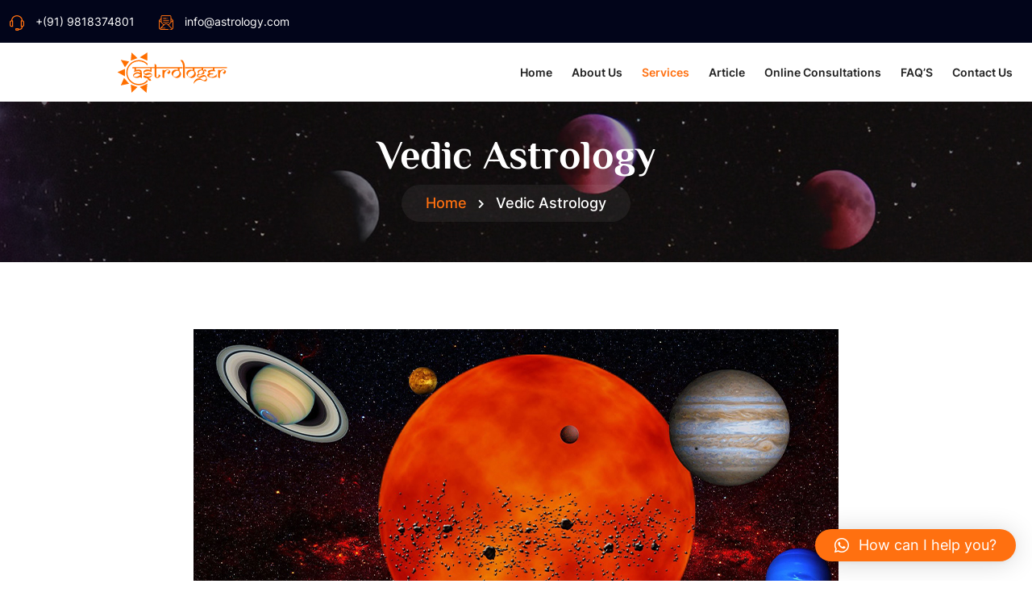

--- FILE ---
content_type: text/css
request_url: http://www.demodcs.com/astrologer/wp-content/themes/astrologer/assets/css/astrologer-custom-style.css?ver=1
body_size: 260380
content:
/*--------------------- Copyright (c) 2021 ----------------------- 
[Master Stylesheet] 
Project: Astrology
Version: 1.0.1
Author: PixelNX
 ------------------------------------------------------------------- 
[Table of contents] 
	1. Global CSS Start
	2. Comman CSS Start
	-- Header CSS Start
	-- Footer CSS Start
	3. Unittesting CSS Start
	4. Woocommerce CSS Start
	5. Demo CSS Start
        
	6. Responsive CSS Start

-------------------------------------------------------------------*/


/**********************************
 	1. Global CSS Start 
 **********************************/

 :root {
    --al-title-family: 'Philosopher', sans-serif;
    --al-global-family: 'Inter', sans-serif;
    --al-main-bg: #031d2e;
    --al-main-bg: #07273c;
    --al-alternate-bg: #17384e;
    --al-dark: #07273c;
    --al-dark2: #10334a;
    --al-dark3: #234a64;
    --al-font-color: #e5f0f5;
    --al-title-color: var(--al-white);
    --al-white: #ffffff;
    --al-offf-white: rgb(255 255 255 / 10%);
    --al-primary-color: #ff7010;
    --al-primary-light: #e66712;
    --al-border-color: rgb(255 255 255 / 8%);
    --al-input-border: #375b72;
    --al-input-bg: #10334a;
    --al-yellow: #ffaa17;
    --al-green: #53d575;
    --al-wishlist: #ff6695;
    --al-footer-bg: #242b3d;
    --al-placeholder: #97b0c1;
    --al-placeholder: rgb(255 255 255 / 45%);
    --al-submenu-bg: #04131d;
    --al-sub-menu-bg: #01090e;
    --al-radius0: 0;
    --al-input-radius: 0px;
    --al-textarera-radius: 0px;
    --al-radius-comman: 3px;
    --al-radius10: 10px;
    --al-circle-radius: 50%;
    --al-page-title-font: 50px;
    --al-font-size: 14px;
    --al-font14: 14px;
    --al-font16: 16px;
    --al-font18: 18px;
    --al-font20: 20px;
    --al-font24: 24px;
    --al-font34: 34px;
    --al-font36: 36px;
    --al-title-size: 32px;
    --al-sub-title-size: 22px;
    --al-widgets-title-size: 22px;
    --al-shadow: 0 0 30px rgb(255 255 255 / 3%);
    --al-transition: all 0.3s ease-in-out;
    --al-page-title-bg: #031a2a;
    --al-footer-bg: #031d2e;
    --al-gradient-color1: rgb(244, 170, 54);
    --al-gradient-color2: rgb(243, 115, 53);
    --al-header-bg-color: transparent;
    --al-copyright-bg: #17384e;
    --al-btn-hover-bg: #234a64;
    --al-btn-radius: 0px;
    --top-header-bg: transparent;
    --top-header-color: #ffffff;
}

* {
    outline: 0 !important;
}

:after,
:before {
    -webkit-transition: var(--al-transition);
    -moz-transition: var(--al-transition);
    -ms-transition: var(--al-transition);
    -o-transition: var(--al-transition);
    transition: var(--al-transition);
}

body {
    font-family: var(--al-global-family);
    font-weight: 400;
    font-size: var(--al-font-size);
    line-height: 1.8;
    -webkit-font-smoothing: antialiased;
    overflow-x: hidden;
    background: var(--al-main-bg);
    color: var(--al-font-color);
}

body::-webkit-scrollbar {
    width: 6px;
    box-shadow: none;
}

body::-webkit-scrollbar-track {
    background-color: var(--al-dark);
    box-shadow: none;
}

body::-webkit-scrollbar-thumb {
    background-color: var(--al-primary-color);
    box-shadow: none;
}

.post,
.page {
    margin: 0;
}

a {
    color: var(--al-font-color);
}

a:visited:hover,
a:hover,
a:focus,
button,
button:hover {
    color: var(--al-primary-color);
}

a,
a:hover,
a:focus,
button,
button:hover,
.wp-block-calendar a {
    text-decoration: none;
    -webkit-transition: var(--al-transition);
    -moz-transition: var(--al-transition);
    -ms-transition: var(--al-transition);
    -o-transition: var(--al-transition);
    transition: var(--al-transition);
}

img {
    max-width: 100%;
    height: auto;
}

.text-center {
    text-align: center;
}

.text-left {
    text-align: left;
}

.text-right {
    text-align: right;
}

input,
textarea,
select,
button,
button:focus,
button:hover,
label,
.form-control:focus {
    box-shadow: none;
}

.h1,
.h2,
.h3,
.h4,
.h5,
.h6,
h1,
h2,
h3,
h4,
h5,
h6 {
    margin-bottom: 10px;
    color: var(--al-title-color);
    text-transform: capitalize;
    font-family: var( --al-title-family);
    line-height: 1.2;
}

strong {
    font-weight: 700;
    color: var(--al-white);
}

iframe {
    width: 100%;
    border: none;
}

a:visited {
    color: inherit;
}

mark,
ins {
    background: transparent;
}

input[type="button"],
input[type="reset"],
input[type="submit"] {
    border: 1px solid var(--al-border-color);
    background: var(--al-input-bg);
    border-radius: var(--al-btn-radius);
    color: var(--al-font-color);
    font-size: var(--al-font-size);
    line-height: 1.5;
    padding: 0 20px;
    height: 50px;
}

input[type="text"],
input[type="email"],
input[type="url"],
input[type="password"],
input[type="search"],
input[type="number"],
input[type="tel"],
input[type="range"],
input[type="date"],
input[type="month"],
input[type="week"],
input[type="time"],
input[type="datetime"],
.form-control:focus,
input[type="datetime-local"],
input[type="color"],
textarea {
    color: var(--al-font-color);
    border: 1px solid var(--al-border-color);
    background: var(--al-input-bg);
    width: 100%;
    padding: 0 20px;
    height: 50px;
    line-height: 50px;
    border-radius: var(--al-btn-radius);
}

.input-wrap textarea {
    height: 150px;
    border-radius: var(--al-btn-radius);
    padding: 20px;
}

input[type="text"]:focus,
input[type="email"]:focus,
input[type="url"]:focus,
input[type="password"]:focus,
input[type="search"]:focus,
input[type="number"]:focus,
input[type="tel"]:focus,
input[type="range"]:focus,
input[type="date"]:focus,
input[type="month"]:focus,
input[type="week"]:focus,
input[type="time"]:focus,
input[type="datetime"]:focus,
input[type="datetime-local"]:focus,
input[type="color"]:focus,
textarea:focus,
.form-control:focus {
    border-color: var(--al-primary-color);
    color: var(--al-white);
}

input[type="text"]:focus,
input[type="email"]:focus,
input[type="url"]:focus,
input[type="password"]:focus,
input[type="search"]:focus,
input[type="number"]:focus,
input[type="tel"]:focus,
input[type="range"]:focus,
input[type="date"]:focus,
input[type="month"]:focus,
input[type="week"]:focus,
input[type="time"]:focus,
input[type="datetime"]:focus,
input[type="datetime-local"]:focus,
input[type="color"]:focus,
textarea:focus,
input[type="text"],
input[type="email"],
input[type="url"],
input[type="password"],
input[type="search"],
input[type="number"],
input[type="tel"],
input[type="range"],
input[type="date"],
input[type="month"],
input[type="week"],
input[type="time"],
input[type="datetime"],
input[type="datetime-local"],
input[type="color"],
textarea {
    -webkit-transition: var(--al-transition);
    -moz-transition: var(--al-transition);
    -ms-transition: var(--al-transition);
    -o-transition: var(--al-transition);
    transition: var(--al-transition);
}

input::-webkit-input-placeholder,
.input-wrap input::-webkit-input-placeholder,
.input-wrap textarea::-webkit-input-placeholder,
textarea::-webkit-input-placeholder {
    color: var(--al-placeholder);
}

.input-wrap input::-moz-placeholder,
.input-wrap textarea::-moz-placeholder,
input::-moz-placeholder,
textarea::-moz-placeholder {
    color: var(--al-placeholder);
    opacity: 1;
}

.input-wrap input:-ms-input-placeholder,
input:-ms-input-placeholder,
.input-wrap textarea:-ms-input-placeholder,
textarea:-ms-input-placeholder {
    color: var(--al-placeholder);
    opacity: 1;
}

.input-wrap input:-moz-placeholder,
input:-moz-placeholder,
.input-wrap textarea:-moz-placeholder,
textarea:-moz-placeholder {
    color: var(--al-placeholder);
    opacity: 1;
}

.input-wrap label {
    font-weight: 600;
    color: var(--al-title-color);
    margin: 0 0 8px;
}

.toast {
    background: var(--al-primary-color);
}

.toast-success {
    background: var(--success);
}

.toast-error {
    background: var(--danger);
}

.txt-primary {
    color: var(--al-primary-color);
}

#scroll {
    position: fixed;
    right: 15px;
    bottom: 15px;
    cursor: pointer;
    width: 50px;
    height: 50px;
    text-align: center;
    line-height: 46px;
    -webkit-border-radius: 0;
    -moz-border-radius: 0;
    border-radius: 0;
    z-index: 99;
    visibility: hidden;
    -webkit-transform: translateY(150px);
    -ms-transform: translateY(150px);
    transform: translateY(150px);
    background-color: var(--al-primary-color);
    color: var(--al-main-bg);
    border: 2px solid var(--al-primary-color);
}

#scroll.active {
    visibility: visible;
    -webkit-transform: translateY(0);
    -ms-transform: translateY(0);
    transform: translateY(0);
    animation: bounceInDown 1s;
    -webkit-animation: bounceInDown 1s;
    -moz-animation: bounceInDown 1s;
}

#scroll:hover {
    background-color: var(--al-main-bg);
    color: var(--al-primary-color);
}

@keyframes bounce {
    0%,
    100% {
        transform: translateY(-20px);
    }
    50% {
        transform: translateY(0px);
    }
}

.al-sub-heading {
    font-size: var(--al-sub-title-size);
}

.lined-title {
    position: relative;
    font-size: var(--al-title-size);
    font-weight: 700;
    margin: 0 0 19px;
    color: var(--al-title-color);
    line-height: 1.4;
}

.lined-title:before {
    content: "";
    position: absolute;
    left: 0;
    bottom: 0;
    height: 2px;
    background: var(--al-primary-color);
    width: 50%;
}

.lined-title-sm {
    font-size: var(--al-widgets-title-size);
    font-weight: 600;
    color: var(--al-title-color);
    margin: 0px 0 25px;
    position: relative;
    padding: 0 0 12px;
}

.lined-title-sm:before {
    content: "";
    position: absolute;
    left: 0;
    bottom: 0;
    height: 2px;
    background: var(--al-primary-color);
    width: 80px;
}

.al-heading-wrap>div {
    margin: 13px 0 0;
}




/**********************************
 	2. Comman CSS Start
 **********************************/

.display-flex {
    display: flex;
    flex-wrap: wrap;
}

.nice-select .list {
    width: 100%;
    border-radius: 0;
}

.nice-select .list {
    max-height: 300px;
    overflow: hidden;
    overflow-y: auto;
}

.nice-select li:before {
    content: unset;
    display: none;
}

.nice-select .list::-webkit-scrollbar {
    width: 6px;
    box-shadow: none;
}

.nice-select .list::-webkit-scrollbar-track {
    background-color: var(--al-alternate-bg);
    box-shadow: none;
}

.nice-select .list::-webkit-scrollbar-thumb {
    background-color: var(--al-primary-color);
    box-shadow: none;
}

.nice-select {
    border-radius: var(--al-btn-radius);
}

.nice-select:active,
.nice-select.open,
.nice-select:focus {
    border-color: var(--al-border-color);
}

.nice-select .option {
    line-height: 1.5;
    min-height: auto;
    word-break: normal;
    padding-top: 10px;
    padding-bottom: 10px;
    margin: 0;
    border: 0;
}

.nice-select {
    white-space: normal;
}

@keyframes buttonripple {
    0% {
        transform: scale(40, 40);
        opacity: .3;
        background: var(--al-primary-color);
    }
    20% {
        transform: scale(25, 25);
        opacity: .3
    }
    100% {
        opacity: 0;
        transform: scale(0, 0);
    }
}


/* Preloader CSS Start */

.preloader {
    background-color: var(--al-main-bg);
    bottom: 0;
    left: 0;
    position: fixed;
    right: 0;
    top: 0;
    z-index: 2147483647;
    width: 100%;
    height: 100%;
}

.preloader-inner {
    background-position: center center;
    background-repeat: no-repeat;
    height: auto;
    position: absolute;
    left: 50%;
    top: 50%;
    text-align: center;
    transform: translate(-50%, -50%);
    -webkit-transform: translate(-50%, -50%);
    -ms-transform: translate(-50%, -50%);
    -moz-transform: translate(-50%, -50%);
    -o-transform: translate(-50%, -50%);
}


/* Button CSS Start */

.al-btn-wrap {
    display: flex;
    flex-wrap: wrap;
}

.al-btn {
    padding: 13px 20px;
    background: var(--al-primary-color) !important;
    color: var(--al-white) !important;
    font-weight: 400;
    font-size: var(--al-font-size);
    display: inline-block;
    min-width: 170px;
    text-align: center;
    border-radius: var(--al-radius0) !important;
    border: none !important;
    position: relative;
    overflow: hidden;
    z-index: 1;
    text-transform: uppercase;
    transition: box-shadow 0.5s;
    letter-spacing: 1px;
    border-radius: var(--al-btn-radius) !important;
}

.al-btn:hover,
.al-btn:focus {
    transition: box-shadow 0.5s;
    -webkit-box-shadow: inset 0 0 0 2em var(--al-btn-hover-bg);
    -moz-box-shadow: inset 0 0 0 2em var(--al-btn-hover-bg);
    box-shadow: inset 0 0 0 2em var(--al-btn-hover-bg);
}

.al-btn:hover,
.al-btn:visited,
.al-btn:visited:hover,
.al-btn:active:hover,
.al-btn:focus:hover {
    color: var(--al-white);
    background: var(--al-primary-color);
    border: none;
}

.al-btn,
.al-btn:hover,
.al-btn:focus,
.al-btn:visited,
.al-btn:active {
    -webkit-transition: var(--al-transition);
    -moz-transition: var(--al-transition);
    -ms-transition: var(--al-transition);
    -o-transition: var(--al-transition);
    transition: var(--al-transition);
}

.btn-white,
.btn-white:visited:hover,
.btn-white:active:hover,
.btn-white:focus:hover,
.btn-white:hover,
.btn-white:focus,
.btn-white:visited,
.btn-white:active {
    color: var(--al-primary-color);
    background: var(--al-main-bg);
    border: none;
}

.al-newsletter-box input {
    border-radius: var(--al-btn-radius) !important;
}

.wpcf7-spinner {
    margin: 0;
}

.woocommerce table.cart td.actions .coupon {
    border-radius: var(--al-btn-radius);
    overflow: hidden;
}

.woocommerce table.cart td.actions .coupon input#coupon_code {
    border-radius: var(--al-btn-radius) var(--al-radius0) var(--al-radius0) var(--al-btn-radius);
}

.nice-select {
    width: 100%;
    color: var(--al-font-color);
    border: 1px solid var(--al-border-color);
    background: var(--al-input-bg);
    padding: 0 40px 0 20px;
    height: 50px;
    line-height: 50px;
    border-radius: var(--al-btn-radius);
}

.nice-select:after {
    right: 22px;
    width: 8px;
    height: 8px;
    border-bottom: 2px solid #fff;
    border-right: 2px solid #fff;
}

.nice-select:focus,
.nice-select:hover {
    border-color: var(--al-border-color);
}

.nice-select .list {
    background: var(--al-dark);
}

body .nice-select .list li.selected,
body .nice-select .list li.selected:focus,
body .nice-select .list li.selected:hover,
body .nice-select .list li.option:focus,
body .nice-select .list li.option:hover {
    background: var(--al-page-title-bg) !important;
}

.woocommerce-account .al-page-columns {
    margin: 0 0 5px;
}


/*Input Button */

body div input.al-btn {
    padding: 13px 20px;
    background: var(--al-primary-color);
    color: var(--al-main-bg);
    font-weight: 500;
    font-size: var(--al-font-size);
    display: inline-block;
    min-width: 170px;
    text-align: center;
    border-radius: var(--al-btn-radius);
    border: none;
    position: relative;
    overflow: hidden;
    z-index: 1;
    text-transform: capitalize;
}

.input-wrap {
    margin: 0 0 23px;
}


/* Spacer  CSS Start */

.top-spacer {
    padding-top: 80px;
}

.bottom-spacer {
    padding-bottom: 40px;
}

.bottom-padder-50 {
    padding-bottom: 50px;
}

.bottom-padder-80 {
    padding-bottom: 80px;
}

.top-spacer-less {
    padding-top: 40px;
}

.mb-30 {
    margin-bottom: 30px;
}

.mb-40 {
    margin-bottom: 40px;
}

.mb-comman {
    margin-bottom: 40px;
}


/* Dark BG CSS Start */

.al-has-background {
    position: relative;
}


/* Section Title CSS Start */

.al-heading {
    font-size: var(--al-title-size);
    font-weight: 500;
    margin: 0;
    color: var(--al-title-color);
    position: relative;
    padding: 0 0 15px;
}

.al-heading:after {
    position: absolute;
    content: '';
    width: 36%;
    border-bottom: 3px solid var(--al-primary-color);
    left: 0;
    bottom: 0;
    right: 0;
}

.al-heading.text-center:after {
    margin: auto;
    width: 25%;
}

.al-heading-wrap {
    max-width: 550px;
}

.al-heading-wrap.text-center {
    margin: auto;
}

.al-heading-wrap p {
    margin: 13px 0 0;
}


/** Header CSS  **/

.al-logo a {
    font-size: var(--al-sub-title-size);
    font-weight: 700;
}


/* Header Search */

.al-search-form {
    position: fixed;
    right: 0;
    bottom: 0;
    top: 0;
    width: 100%;
    left: 0%;
    background: rgb(0 0 0 / 80%);
    z-index: 999;
    display: flex;
    justify-content: center;
    align-items: center;
    flex-wrap: wrap;
    cursor: url(../images/close_search.png), auto;
    -webkit-transform: translateY(100%);
    -moz-transform: translateY(100%);
    -ms-transform: translateY(100%);
    -o-transform: translateY(100%);
    transform: translateY(100%);
}

.al-search-form.show-search {
    -webkit-transform: translateY(0%);
    -moz-transform: translateY(0%);
    -ms-transform: translateY(0%);
    -o-transform: translateY(0%);
    transform: translateY(0%);
}

.al-search-form.show-search,
.al-search-form {
    -webkit-transition: var(--al-transition);
    -moz-transition: var(--al-transition);
    -ms-transition: var(--al-transition);
    -o-transition: var(--al-transition);
    transition: var(--al-transition);
}

.al-search-form-inner {
    width: 50%;
    position: relative;
    text-align: end;
    -webkit-transform: translateY(200px);
    -moz-transform: translateY(200px);
    -ms-transform: translateY(200px);
    -o-transform: translateY(200px);
    transform: translateY(200px);
    visibility: hidden;
}

.al-search-form.show-search .al-search-form-inner {
    -webkit-transform: translateY(0px);
    -moz-transform: translateY(0px);
    -ms-transform: translateY(0px);
    -o-transform: translateY(0px);
    transform: translateY(0px);
    visibility: visible;
}

.al-search-form.show-search .al-search-form-inner,
.al-search-form-inner {
    -webkit-transition: var(--al-transition);
    -moz-transition: var(--al-transition);
    -ms-transition: var(--al-transition);
    -o-transition: var(--al-transition);
    transition: var(--al-transition);
}

.search-bar-inner {
    position: relative;
    height: 50px;
}

.search-bar-inner input {
    width: 100%;
    height: 50px;
    padding: 15px 55px 15px 15px;
    border: none;
    color: var(--al-white);
}

.search-bar-inner input::-webkit-input-placeholder {
    color: var(--al-white);
    opacity: 90%;
}

.search-bar-inner input::-moz-placeholder {
    color: var(--al-white);
    opacity: 90%;
}

.search-bar-inner input:-ms-input-placeholder {
    color: var(--al-white);
    opacity: 90%;
}

.search-bar-inner input:-moz-placeholder {
    color: var(--al-white);
    opacity: 90%;
}

.search-bar-inner input:focus {
    color: var(--al-white);
}

.search-bar-inner button {
    position: absolute;
    right: 0;
    top: 0;
    bottom: 0;
    border: none;
    background: var(--al-primary-color);
    fill: var(--al-white);
    width: 50px;
    cursor: pointer;
}

.close-search {
    margin: 0 0 50px 0;
    display: inline-block;
    padding: 0 15px;
}

.al-search-btn {
    cursor: pointer;
    width: 18px;
    height: 18px;
    line-height: 18px;
    margin-left: 10px;
}

.search-bar-inner button svg {
    width: 20px;
    fill: var(--al-white);
}


/* Header Cart */

body.open-cart:before {
    background: rgb(0 0 0 / 0.6);
    content: "";
    position: fixed;
    top: 0;
    right: 0;
    bottom: 0;
    left: 0;
    z-index: 9999;
}

.al-cart-quntity {
    position: relative;
}

.al-cart-quntity {
    position: relative;
    height: 40px;
    display: inline-block;
    width: 40px;
    text-align: center;
    border: none;
    border-radius: var(--al-circle-radius);
    line-height: 40px;
}

.al-cart-quntity:before {
    position: absolute;
    content: "";
    background: var(--al-primary-color);
    top: 0;
    left: 0;
    right: 0;
    bottom: 0;
    border: none;
    border-radius: var(--al-circle-radius);
}

.al-cart-count {
    position: absolute;
    top: -4px;
    background: var(--al-primary-color);
    border: none;
    border-radius: var(--al-circle-radius);
    color: var(--al-main-bg);
    height: 20px;
    min-width: 20px;
    line-height: 20px;
    font-size: 10px;
    right: -6px;
}

.al-cart-btn {
    cursor: pointer;
    min-width: 80px;
    display: inline-block;
    margin-left: 30px;
}

.al-cart-total {
    color: var(--al-main-bg);
    display: inline-block;
    margin-left: 10px;
    font-weight: 500;
}

.al-header-cart-box {
    position: fixed;
    bottom: 0;
    top: 0;
    z-index: 99999;
    background: var(--al-main-bg);
    box-shadow: var(--al-shadow);
    max-width: 300px;
    right: -400px;
    text-align: left;
    width: 100%;
    transition: var(--al-transition) cubic-bezier(0.64, 0.02, 0.23, 0.96);
    -webkit-transition: var(--al-transition) cubic-bezier(0.64, 0.02, 0.23, 0.96);
    -moz-transition: var(--al-transition) cubic-bezier(0.64, 0.02, 0.23, 0.96);
    -o-transition: var(--al-transition) cubic-bezier(0.64, 0.02, 0.23, 0.96);
    -ms-transition: var(--al-transition) cubic-bezier(0.64, 0.02, 0.23, 0.96);
    overflow-y: auto;
}

.admin-bar .al-header-cart-box {
    top: 30px;
}

.open-cart .al-header-cart-box {
    right: 0;
}

.al-cart-head {
    text-align: center;
    padding: 20px 30px 20px;
    position: relative;
    background: var(--al-main-bg);
    display: flex;
    flex-wrap: wrap;
    justify-content: space-between;
    align-items: center;
}

.al-cart-head h4 {
    color: var(--al-title-color);
    font-size: var(--al-sub-title-size);
    font-weight: 600;
    margin: 0;
}

.al-close-cart {
    display: inline-block;
    width: 30px;
    height: 30px;
    line-height: 30px;
    text-align: center;
    border-radius: var(--al-circle-radius);
    background: var(--al-primary-color);
}

.al-close-cart svg {
    height: 12px;
    fill: var(--al-main-bg);
}

body .al-right-cart-slide .al-head-icon .al-close-cart svg {
    fill: var(--al-primary-color);
    height: 15px;
    width: 15px;
}

.al-cart-products {
    padding: 17px 20px 20px;
    max-height: calc(100% - 80px);
    overflow-y: auto;
}

.al-cart-products .woocommerce-mini-cart__empty-message {
    text-align: center;
}

.woocommerce-mini-cart.cart_list {
    display: flex;
    flex-wrap: wrap;
    padding: 0;
    width: 100%;
}

.woocommerce-mini-cart.cart_list li.woocommerce-mini-cart-item {
    width: 100%;
    display: block;
    padding: 10px 20px 10px;
    border-bottom: 1px solid var(--al-border-color);
    margin-bottom: 17px;
}

.woocommerce-mini-cart.cart_list li.woocommerce-mini-cart-item .remove {
    background: var(--al-primary-color);
    color: var(--al-white) !important;
    width: 25px;
    height: 25px;
    padding: 0;
    text-align: center;
    line-height: 23px;
    border-radius: var(--al-circle-radius);
    font-size: var(--al-sub-title-size);
    font-weight: 500;
    display: inline-block;
    vertical-align: middle;
}

.woocommerce-mini-cart.cart_list li.woocommerce-mini-cart-item .remove:hover {
    background: var(--al-primary-color);
}

.woocommerce-mini-cart.cart_list li.woocommerce-mini-cart-item a .attachment-woocommerce_thumbnail {
    object-fit: cover;
    border-radius: var(--al-radius0);
    box-shadow: var(--al-shadow);
    border: none;
    width: 60px;
    height: 60px;
    margin: 10px 20px 10px 0;
}

.al-cart-products .woocommerce-mini-cart.cart_list li.woocommerce-mini-cart-item {
    display: flex;
    flex-wrap: wrap;
    align-items: center;
}

.al-cart-products .woocommerce-mini-cart.cart_list li.woocommerce-mini-cart-item a .attachment-woocommerce_thumbnail {
    display: inline-block;
}

.woocommerce-mini-cart.cart_list li.woocommerce-mini-cart-item>a:not(.remove) {
    color: var(--al-title-color);
    font-size: var(--al-font-size);
    font-weight: 400;
    text-align: left;
    /* display: inline-block; */
    width: calc(100% - 25px);
    padding-left: 10px;
}

.al-cart-products .woocommerce-mini-cart.cart_list li a:nth-child(2) {
    width: calc(100% - 110px);
    display: flex;
    justify-content: space-between;
    align-items: center;
    justify-content: left;
}

.al-cart-products .woocommerce-mini-cart.cart_list li.woocommerce-mini-cart-item>a:not(.remove) {
    display: flex;
    justify-content: flex-start;
}

.woocommerce-mini-cart.cart_list li.woocommerce-mini-cart-item .quantity {
    font-weight: 600;
    color: var(--al-primary-color);
    display: block;
    margin: 0 0 0 40px;
    font-size: var(--al-font18);
}

.woocommerce #review_form #respond textarea {
    height: 120px;
    padding: 20px;
    line-height: 1.5;
}

textarea {
    line-height: 1.5;
}

.woocommerce-mini-cart.cart_list li.woocommerce-mini-cart-item>a:not(.remove):hover {
    color: var(--al-primary-color);
}

.al-cart-products .woocommerce-mini-cart.cart_list span.quantity {
    margin: 0px 0 0 10px;
    width: 80px;
}

.al-cart-products .woocommerce-mini-cart__buttons {
    margin: 0;
    display: flex;
    flex-wrap: wrap;
    justify-content: space-between;
}

.al-cart-products .woocommerce-mini-cart__buttons .al-btn {
    margin: 0 0 10px;
    min-width: 120px;
}

.al-cart-products .woocommerce-mini-cart__total {
    margin: 8px 0 23px;
    display: flex;
    flex-wrap: wrap;
    justify-content: space-between;
}

.al-cart-products .woocommerce-mini-cart__total strong {
    font-weight: 600;
    color: var(--al-title-color);
}

.al-cart-products .woocommerce-mini-cart__total .woocommerce-Price-amount {
    font-weight: 600;
    color: var(--al-primary-color);
}

.open-cart .al-header-cart-box-overlay:before {
    position: fixed;
    content: "";
    top: 0;
    left: 0;
    right: 0;
    bottom: 0;
    background: var(--al-alternate-bg);
    z-index: 999;
    opacity: .6;
}

.open-cart .al-header-cart-box-overlay:before,
.al-header-cart-box-overlay:before {
    -webkit-transition: var(--al-transition);
    -moz-transition: var(--al-transition);
    -ms-transition: var(--al-transition);
    -o-transition: var(--al-transition);
    transition: var(--al-transition);
}

.al-header-cart-box-overlay {
    display: inline-block;
}

.al-cart-products .woocommerce-Price-amount.amount {
    font-size: var(--al-font-size);
}

.al-cart-box .woocommerce-mini-cart__empty-message {
    padding: 15px 20px 5px;
}

.al-cart-box {
    -webkit-transform: translateY(50px);
    -moz-transform: translateY(50px);
    -ms-transform: translateY(50px);
    -o-transform: translateY(50px);
    transform: translateY(50px);
    visibility: hidden;
    opacity: 0;
}

.al-cart-box.open-cart {
    visibility: visible;
    opacity: 1;
    -webkit-transform: translateY(10px);
    -moz-transform: translateY(10px);
    -ms-transform: translateY(10px);
    -o-transform: translateY(10px);
    transform: translateY(10px);
}


/* Cart  Header */

.al-cart-wrapper {
    position: relative;
}

.al-cart-box {
    position: absolute;
    background: var(--al-alternate-bg);
    min-width: 300px;
    right: 0;
    z-index: 9;
    border-radius: var(--al-radius10);
    overflow: hidden;
}

.al-cart-box .woocommerce-mini-cart__total.total,
.al-cart-box .woocommerce-mini-cart__buttons {
    display: flex;
    flex-wrap: wrap;
    justify-content: space-between;
    padding: 10px 20px 0;
    margin: 10px 0 0;
    border-top: 1px solid var(--al-border-color);
}

.al-cart-box .woocommerce-mini-cart__buttons {
    padding: 20px 20px 20px;
}

.al-top-header .al-info-detail ul.woocommerce-mini-cart {
    max-height: 200px;
    overflow: hidden;
    overflow-y: auto;
}

.woocommerce-mini-cart.cart_list li.woocommerce-mini-cart-item:last-of-type {
    margin: 0 0 3px;
    border: 0;
    padding: 10px 20px 0px;
}

.al-top-header .al-info-detail ul.woocommerce-mini-cart::-webkit-scrollbar {
    width: 3px;
}

.al-top-header .al-info-detail ul.woocommerce-mini-cart::-webkit-scrollbar-track {
    background-color: var(--al-alternate-bg);
}

.al-top-header .al-info-detail ul.woocommerce-mini-cart::-webkit-scrollbar-thumb {
    background-color: var(--al-primary-color);
}


/* Header Nav */

.al-header-wrapper .menu {
    display: flex;
    flex-wrap: wrap;
    text-transform: capitalize;
    justify-content: flex-end;
}

.al-header-wrapper ul {
    padding: 0;
    margin: 0;
    list-style: none;
}

.al-header-wrapper .menu li {
    position: relative;
    margin: 0;
}

.al-header-wrapper {
    display: flex;
    flex-wrap: wrap;
    align-items: center;
    justify-content: flex-end;
    background: var(--al-header-bg-color);
}

.al-header-wrapper .menu li a,
.al-header-wrapper .menu li a:visited,
.al-header-wrapper .menu li a:focus {
    color: var(--al-title-color);
    font-weight: 500;
}

.al-header-wrapper .menu li.current-menu-item>a,
.al-header-wrapper .menu li.current-menu-item>a:focus,
.al-header-wrapper .menu li.current-menu-item>a:visited {
    color: var(--al-primary-color);
}

.al-header-wrapper .menu li.current-menu-ancestor>a,
.al-header-wrapper .menu li.current-menu-ancestor>a:focus,
.al-header-wrapper .menu li.current-menu-ancestor>a:visited {
    color: var(--al-primary-color);
}

.al-header-wrapper .al-head-icon .woocommerce-Price-amount.amount {
    color: var(--al-title-color);
    font-weight: 700;
    font-size: var(--al-font-size);
}

.al-header-wrapper .menu li a {
    position: relative;
}

.al-search-btn svg {
    fill: var(--al-primary-color);
    height: 16px;
}

.al-header-wrapper .al-search-btn svg {
    fill: var(--al-primary-color);
    height: 16px;
}

.al-header-wrapper {}

.al-header-wrapper .row {
    align-items: center;
    justify-content: center;
}

.al-login-register svg {
    height: 14px;
    fill: var(--al-primary-color);
}

.al-login-wrap span {
    margin-right: 15px;
}

.al-main-navigation {
    display: flex;
    flex-wrap: wrap;
    align-items: center;
    justify-content: flex-end;
}

.al-user-profile a {
    display: flex;
    align-items: center;
    flex-wrap: wrap;
}


/* TOP Header CSS Start */

.al-top-header {
    display: flex;
    flex-wrap: wrap;
    align-items: center;
    width: 100%;
}

.al-top-header .al-cart {
    background-color: var(--al-alternate-bg);
    padding: 14px 24px;
    border-radius: 50px;
    margin-left: 30px;
    display: inline-block;
    position: relative;
    cursor: pointer;
    font-size: var(--font16);
}

.al-cart .al-cart-icon {
    position: relative;
    margin: 0 20px 0 0;
    display: inline-block;
}

.al-cartnumber {
    min-width: 18px;
    min-height: 18px;
    background-color: var(--al-primary-color);
    border-radius: 100%;
    font-size: 10px;
    display: inline-flex;
    justify-content: center;
    align-items: center;
    position: absolute;
    right: -12px;
    color: var(--al-white);
}

.al-top-header .al-cart .woocommerce-Price-amount.amount {
    color: var(--al-title-color);
    font-weight: 600;
    font-size: var(--al-font-size);
}

.al-top-header .al-info-detail {
    width: 100%;
    display: flex;
    flex-wrap: wrap;
    justify-content: space-between;
    align-items: center;
}

.al-top-header .al-info-detail ul {
    display: flex;
    flex-wrap: wrap;
    align-items: center;
}

.al-top-header .al-info-detail ul li {
    display: inline-flex;
    padding: 15px 15px;
    margin: 0;
}

.al-orange,
.al-primary {
    color: var(--al-primary-color);
}

.al-infobox .al-orange {
    font-weight: 600;
    margin-right: 5px;
}

.al-infoicon {
    width: 50px;
    height: 50px;
    background-color: var(--al-alternate-bg);
    display: inline-flex;
    align-items: center;
    justify-content: center;
    border-radius: var(--al-circle-radius);
    margin: 0 15px 0 0;
}

.al-infobox {
    align-items: center;
    display: flex;
    flex-wrap: wrap;
}

.al-top-bar-widget-left,
.al-info-detail-right {
    display: inline-flex;
}

.al-main-nav-wrapper .al-top-header {}

.al-main-nav-wrapper .al-top-header {
    position: relative;
}

.al-main-nav-wrapper .al-top-header:before {
    content: "";
    position: absolute;
    left: 0;
    right: -15px;
    bottom: 0;
    height: 1px;
    background: var(--al-offf-white);
}

body .al-main-nav-wrapper .menu>li>a {
    display: inline-block;
}


/* DEMO HEADER CSS WITH DEMO CLASS */

.astrologer-demo .al-header-wrapper {
    padding: 0;
}

.astrologer-demo .al-main-nav-wrapper {
    border-left: 1px solid var(--al-offf-white);
}

.al-product-thumb .al-sub-heading {
    margin: 0 0 6px;
}


/* SIngle Images Animation*/

.al-animation img {
    animation: spin 9s infinite linear;
    -webkit-animation: spin 9s infinite linear;
    -moz-animation: spin 9s infinite linear;
}


/* Breadcrumb CSS Start */

.al-breadcrumb-wrapper {
    background: var(--al-page-title-bg);
    padding: 36px 0 50px;
    position: relative;
    background-size: cover !important;
    background-position: center bottom !important;
    color: var(--al-font-color);
}

.al-breadcrumb-container h1 {
    color: var(--al-title-color);
    font-size: var(--al-page-title-font);
    font-weight: 700;
    margin-bottom: 7px;
    word-break: break-word;
}

.al-breadcrumb-container ul {
    list-style: none;
    margin: 0;
    display: inline-block;
    padding: 7px 30px;
    position: relative;
    font-size: var(--al-font18);
    background: var(--al-offf-white);
    border-radius: 100px;
}

.al-breadcrumb-container ul li {
    color: var(--al-white);
    display: inline-block;
    margin: 0;
    padding: 0;
    font-weight: 500;
    position: relative;
    word-break: break-word;
    text-transform: capitalize;
}

.al-breadcrumb-container ul li:before {
    margin: 0 8px;
    display: inline-block;
    vertical-align: middle;
    width: 20px;
    height: 14px;
    content: '\f054';
    font-size: 12px;
    color: inherit;
    font-family: "Font Awesome 5 Free";
    line-height: normal;
    font-weight: 900;
}

.al-breadcrumb-container ul li:first-child:before {
    content: unset;
}

.al-breadcrumb-container ul li a,
.al-breadcrumb-container ul li a:hover,
.al-breadcrumb-container ul li a:focus {
    color: var(--al-primary-color);
}


/* Default Footer CSS Start */

.al-footer-wrapper {
    background: var(--al-footer-bg);
    border-top: 1px solid var(--al-border-color);
    position: relative;
    padding: 76px 0 8px;
}

body .default-copyright-area {
    background: var(--al-main-bg);
    padding: 14px 0 14px;
    margin: 35px 0 0;
}

.al-footer-widget .menu li a span svg {
    fill: var(--al-white);
}

.astrologer-demo .default-footer {
    border: 0;
}

.al-footer-widget .widget-title {
    margin-top: 20px;
}

.al-share-box p {
    font-size: var(--al-font16);
    font-weight: 500;
}

.al-share-box {
    margin: 21px 0 0;
}

.al-footer-widget .menu li {
    margin: 0 0 15px;
}


/* Contact  Page */

.al-forms {
    background: var(--al-alternate-bg);
    padding: 45px 50px 50px;
    margin-bottom: -290px;
    position: relative;
    z-index: 6;
}

.al-contact-form-title {
    font-size: var(--al-sub-title-size);
    margin: 0 0 37px;
}

.al-forms {}


/* Contact page info box */

.al-contact-box {
    display: flex;
    flex-wrap: wrap;
}

.al-contact-box h5 {
    font-size: var(--al-font20);
    margin: 0 0 0px;
}

.al-contact-box .al-expert-content p {
    font-size: var(--al-font14);
    font-weight: 400;
    font-family: var(--al-global-family);
}

.al-contact-expert.al-contact-box {
    background: transparent;
    padding: 20px 0 0 0;
}

.al-footer-widgets .widget ul li a,
.al-footer-widgets .widget ol li a,
.al-footer-widgets .widget ul li:before,
.al-footer-widgets .widget ol li:before,
.al-footer-widgets .widget ul li a,
.al-footer-widgets .widget ol li a,
.al-footer-widgets .widget ul li,
.al-footer-widgets .widget ol li:before,
.al-footer-widgets .widget ul li>a,
.al-footer-widgets .widget ol li>a,
.al-footer-widgets .wp-block-latest-comments__comment-author,
.al-footer-widgets .wp-block-latest-comments__comment-author:visited,
.al-footer-widgets .wp-block-latest-posts.wp-block-latest-posts__list li a,
.al-footer-widgets .wp-block-latest-posts.wp-block-latest-posts__list li a:visited {
    color: var(--al-white);
}

.al-footer-widgets .al-recent-post-widgets ul li:last-child {
    margin: 0;
}


/* Demo Footer CSS Start */

.al-widgets-contact {
    margin: 0 0 30px;
    padding: 0 15px 0;
}

.al-widgets-contact h4 {
    font-size: var(--al-sub-title-size);
    font-weight: 600;
    margin: 20px 0 17px;
}

.al-widgets-contact span svg {
    fill: var(--al-title-color);
    height: 50px;
}

.al-footer-widgets h4 {
    font-size: var(--al-sub-title-size);
    font-weight: 600;
    margin: 6px 0 25px;
    position: relative;
    padding-bottom: 16px;
}

.al-footer-widgets h4:before {
    content: "";
    position: absolute;
    left: 0;
    bottom: 0;
    height: 2px;
    background: var(--al-primary-color);
    width: 80px;
}

.al-footer-widgets .al-nav-menus li {
    position: relative;
    display: inline-block;
    margin: 0 0 8px;
    width: 100%;
    padding: 0 0 0 30px;
}

.al-footer-widgets .al-nav-menus li:before {
    content: "";
    position: absolute;
    left: 0;
    margin: auto;
    top: 0;
    bottom: 0;
    height: 2px;
    background: var(--al-font-color);
    width: 10px;
}

.al-footer-widgets .al-nav-menus li a {
    display: inline-block;
    color: var(--al-font-color);
}

.al-footer-text p {
    margin: 0 0 10px;
}

.al-footer-logo img {
    margin: 0 0 22px;
    max-height: 60px;
}

.al-footer-widgets .al-nav-menus li:hover a {
    color: var(--al-primary-color);
}

.al-nav-menus ul {
    padding: 0;
    list-style: none;
}

.al-footer-widgets .al-nav-menus li.menu-item-has-children:before {
    margin: 12px 0 0;
}

.al-footer-widgets .al-nav-menus li:last-child {
    margin-bottom: 0;
}

.al-copyright-wrapper p a:hover {
    color: var(--al-primary-color);
}

.al-footer-info-text a:hover {
    color: var(--al-primary-color);
}

.al-widgets-contact:hover span svg {
    fill: var(--al-primary-color);
}

.al-widgets-contact:hover span svg,
.al-widgets-contact span svg {
    -webkit-transition: var(--al-transition);
    -moz-transition: var(--al-transition);
    -ms-transition: var(--al-transition);
    -o-transition: var(--al-transition);
    transition: var(--al-transition);
}


/* Newsletter CSS */

.al-newsletter-wrap {
    display: flex;
}

.al-newsletter-wrap input {
    background: var(--al-main-bg);
    border: none;
    padding: 0 20px;
    width: calc(100% - 50px);
    border-radius: var(--al-radius0);
}

.al-newsletter-wrap input {
    background: var(--al-main-bg);
    color: var(--al-font-color);
}

.al-newsletter-wrap button {
    width: 50px;
    padding: 0;
    border: none;
    height: 50px;
    border-radius: var(--al-radius0);
    background: var(--al-primary-color);
    cursor: pointer;
}

.al-newsletter-wrap button svg {
    fill: var(--al-main-bg);
    height: 20px;
    width: 20px;
}

.al-footer-newsletter p {
    margin: 0 0 14px;
}

.al-newsletter-wrap input::-webkit-input-placeholder {
    color: var(--al-placeholder);
}

.al-newsletter-wrap input::-moz-placeholder {
    color: var(--al-placeholder);
}

.al-newsletter-wrap input:-ms-input-placeholder {
    color: var(--al-placeholder);
}

.al-newsletter-wrap input:-moz-placeholder {
    color: var(--al-placeholder);
}

.al-newsletter-wrapper {
    padding: 0 0 62px;
    margin: -3px 0 80px;
    border-bottom: 1px solid var(--al-border-color);
}

.al-newsletter-wrapper .al-heading:after {
    width: 150px;
}


/* Socials CSS */

.al-footer-social {
    margin: 26px 0 30px;
}

.al-footer-social h5 {
    font-size: var(--al-font-size);
    font-weight: 600;
    margin: 0 0 11px;
}

.al-social-icons {
    display: flex;
    flex-wrap: wrap;
    padding: 0;
    list-style: none;
}

.al-social-icons a {
    display: inline-block;
    height: 40px;
    width: 40px;
    line-height: 40px;
    border: none;
    border-radius: var(--al-circle-radius);
    background: rgb(255 255 255 / 0.10);
    text-align: center;
    margin: 0 10px 3px 0;
    color: var(--al-main-bg);
}

.al-social-icons a:hover {
    background: var(--al-primary-color);
    color: var(--al-main-bg);
}

.al-footer-widgets {
    margin: 0 0 30px;
}


/* Copyright CSS */

.al-copyright-wrapper {
    padding: 13px 0 14px;
    position: relative;
    margin-top: 33px;
    color: var(--al-white);
    background: var(--al-copyright-bg);
}

.al-copyright-wrapper p {
    margin: 0;
}

.al-copyright-wrapper p a {
    color: var(--al-primary-color);
    font-weight: 500;
}

.al-copyright-wrapper p a:hover {
    color: var(--al-primary-color);
}


/**********************************
 	3. Unittesting CSS Start
**********************************/

.widget.widget_search.widget_block .wp-block-search__label {
    font-size: var(--al-widgets-title-size);
    font-weight: 600;
    color: var(--al-title-color);
    margin: 0px 0 25px;
    position: relative;
    padding: 0 0 12px;
    text-transform: capitalize;
    font-family: var( --al-title-family);
    line-height: 1.2;
}

.widget.widget_search.widget_block .wp-block-search__label:before {
    content: "";
    position: absolute;
    left: 0;
    bottom: 0;
    height: 2px;
    background: var(--al-primary-color);
    width: 80px;
}

.wp-block-search__button-outside.wp-block-search__text-button.wp-block-search .wp-block-search__button.al-btn {
    padding: 0 16px;
    min-width: 100px;
    text-align: center;
}

.wp-block-file .wp-block-file__button,
.wp-block-file .wp-block-file__button:hover,
.wp-block-file .wp-block-file__button:focus,
.wp-block-file .wp-block-file__button:visited {
    background: var(--al-primary-color);
    opacity: 1;
    color: var(--al-white);
}

.search .al-column-pagination {
    margin: 43px 0 0;
}

body.search .al-blog-columns article {
    background: var(--al-main-bg);
    border-radius: var(--al-radius0);
    display: flex;
    flex-wrap: wrap;
    margin: 0 0 45px;
    padding: 0px 0 44px;
    border-bottom: 1px solid var(--al-border-color);
}

body.search .al-blog-columns article>* {
    width: 100%;
}

.al-main-post-wrapper article.post.sticky ul {
    margin: 0;
}

.wp-block-group.has-background {
    color: #787878;
    padding: 13px 20px 3px;
}

.wp-block-calendar table caption,
.wp-block-calendar table tbody {
    color: var(--al-font-color);
}

.wp-block-calendar tbody td,
.wp-block-calendar th {
    border-color: var(--al-border-color);
}

.al-contact-page-form .wpcf7-response-output {
    position: relative;
    z-index: 6;
    top: 260px;
    background: var(--al-main-bg);
}


/** Post Inner **/

.al-main-post-wrapper {
    padding: 80px 0 30px;
}

.sticky-post {
    margin: 0 10px 0 0;
    color: var(--al-primary-color);
}

.entry-title {
    font-size: var(--al-sub-title-size);
    font-weight: 600;
    color: var(--al-title-color);
    margin: 0 0 18px;
    word-break: break-word;
}

.entry-title a {
    color: var(--al-title-color);
}

.entry-title a:hover,
.entry-title:hover a {
    color: var(--al-primary-color);
}

.entry-title:hover,
.entry-title {
    -webkit-transition: var(--al-transition);
    -moz-transition: var(--al-transition);
    -ms-transition: var(--al-transition);
    -o-transition: var(--al-transition);
    transition: var(--al-transition);
}

.al-text-icon {
    color: var(--al-primary-color);
    display: inline-block;
    margin: 0 3px 0 0;
    vertical-align: text-bottom;
}

.al-text-icon svg {
    fill: var(--al-primary-color);
    height: 15px;
}

dl,
ol,
ul {
    margin: 0 0 0;
}

ol,
ul {
    padding: 0 0 0 30px;
}

.widget ul,
.widget ol {
    list-style: none;
    padding: 0;
}

.single .al-blog-head {
    margin-bottom: 23px;
}

.al-main-post-wrapper article.post {
    background: var(--al-main-bg);
    display: flex;
    flex-wrap: wrap;
    margin: 0 0 45px;
    padding: 0 0 44px;
    border-bottom: 1px solid var(--al-border-color);
}

.al-main-post-wrapper article.post:last-child {
    margin-bottom: 0;
    border: 0;
    padding: 0;
}

.al-main-post-wrapper article.post:last-of-type {
    border: 0;
    padding: 0;
}

.edit-btn-read-more-wrap {
    display: flex;
    flex-wrap: wrap;
    align-items: center;
    margin: 20px 0 0;
    width: 100%;
}

.edit-btn-read-more-wrap>* {
    margin-right: 20px;
}

.edit-btn-read-more-wrap .entry-footer {
    margin: 0;
}

.edit-btn-read-more-wrap>* :last-of-type {
    margin-right: 0;
}

.edit-btn-read-more-wrap a {
    color: var(--al-primary-color);
    text-transform: uppercase;
    font-weight: 600;
}

.edit-btn-read-more-wrap .edit-link a,
.edit-link a {
    color: var(--al-primary-color);
    text-transform: uppercase;
    font-weight: 600;
    font-size: var(--al-font-size);
    letter-spacing: .6px;
    position: relative;
}

.edit-btn-read-more-wrap .edit-link a:after,
.edit-link a:after {
    content: "\f044";
    font-family: "Font Awesome 5 Free";
    -moz-osx-font-smoothing: grayscale;
    -webkit-font-smoothing: antialiased;
    display: inline-block;
    font-style: normal;
    font-variant: normal;
    text-rendering: auto;
    font-weight: 900;
    line-height: 1;
    margin-left: 3px;
    font-size: var(--al-font14);
    vertical-align: baseline;
}

.wp-block-button.is-style-squared .wp-block-button__link,
.wp-block-button.is-style-squared .wp-block-button__link:before {
    border-radius: 0;
}

.wp-block-button.is-style-outline .wp-block-button__link,
.wp-block-button.is-style-outline .wp-block-button__link:hover {
    color: var(--al-primary-color);
    border: 2px solid;
    background: transparent;
}

.wp-block-button__link.al-btn:hover,
.wp-block-button__link.al-btn:focus {
    transition: box-shadow 0.5s;
    -webkit-box-shadow: inset 0 0 0 5em var(--al-btn-hover-bg);
    -moz-box-shadow: inset 0 0 0 5em var(--al-btn-hover-bg);
    box-shadow: inset 0 0 0 5em var(--al-btn-hover-bg);
}

.wp-block-button.is-style-outline .wp-block-button__link:hover,
.wp-block-button.is-style-outline .wp-block-button__link:focus,
.wp-block-button.is-style-outline .wp-block-button__link {
    box-shadow: none;
    background: transparent !important;
    border: 1px solid var(--al-primary-color) !important;
    color: var(--al-primary-color) !important;
}

blockquote {
    background-color: var(--al-alternate-bg);
    padding: 31px 40px 34px;
    position: relative;
    overflow: hidden;
    z-index: 0;
    margin: 43px 0 44px;
    color: var(--al-white);
    border-left: 6px solid var(--al-dark3);
}

blockquote:before {
    content: "\f10d";
    font-size: 30px;
    color: var(--al-white);
    padding-bottom: 12px;
    display: inline-block;
    font-family: 'font awesome 5 free';
    font-weight: 900;
}

blockquote:after {
    content: "\f10d";
    font-family: 'font awesome 5 free';
    font-weight: 900;
    position: absolute;
    right: 30px;
    bottom: -40px;
    color: var(--al-white);
    font-size: 100px;
    -webkit-transform: rotate(180deg);
    -ms-transform: rotate(180deg);
    transform: rotate(180deg);
    z-index: -1;
    opacity: .1;
}

blockquote p {
    font-size: var(--al-font-size);
    font-weight: 500;
    margin-bottom: 0;
}

blockquote.wp-block-quote.has-text-align-right:after {
    right: unset;
    left: 30px;
}

blockquote strong,
blockquote a {
    color: var(--al-white);
}

blockquote.has-very-dark-gray-color,
blockquote.has-very-dark-gray-color p,
blockquote.has-very-dark-gray-color cite {
    color: var(--al-white);
}

.wp-block-quote.is-style-large {
    padding: 26px 40px 32px;
}

.has-text-color.has-light-gray-color {
    padding: 27px 40px 34px;
}

.wp-block-pullquote:not(.is-style-solid-color) blockquote {
    padding: 27px 40px 33px;
    margin-top: 30px;
    margin-bottom: 0;
}

.wp-block-table.is-style-stripes tbody tr:nth-child(odd) {
    background-color: var(--al-alternate-bg);
    color: var(--al-title-color);
}

.wp-block-table.is-style-stripes tbody tr:nth-child(odd) td {
    color: var(--al-title-color);
}

.al-blog-head {
    margin: 0 0 8px;
    display: inline-block;
    width: 100%;
}

.al-blog-head .entry-title a {
    font-weight: 700;
    font-size: var(--al-sub-title-size);
}

.wp-block-search .wp-block-search__input {
    border-color: var(--al-border-color);
}

.entry-content {
    margin: 0;
}

p {
    margin-bottom: 10px;
}

article p>mark,
article p>ins {
    background: #fff9c0;
    color: #222222;
}

.wp-block-audio audio {
    min-width: 200px;
}

.wp-block-embed {
    word-break: break-word;
}

.wp-block-embed iframe {
    max-width: 100%;
    width: 100%;
}

.wp-block-cover-image.has-background-dim,
.wp-block-cover.has-background-dim {
    color: var(--al-white);
}

.wp-block-button,
.wp-block-cover,
.wp-block-cover-image {
    margin-bottom: 16px;
}

.widget ul.menu ul.sub-menu {
    margin: 6px 0 0 0;
}

.wp-block-archives-dropdown select {
    margin: 0 0 30px;
}


/** Lists **/

ul ul {
    list-style: circle;
}

ul ul ul {
    list-style: square;
}

ol ol {
    list-style: lower-alpha;
}

ol ol ol {
    list-style: lower-roman;
}

ol li,
ul li {
    margin-bottom: 10px;
}

ol li:last-child,
ul li:last-child {
    margin-bottom: 0;
}

ol li ol,
ul li ul,
ol li ul,
ul li ol {
    margin: 10px 0 0;
}

select {
    color: var(--al-font-color);
    border: 1px solid var(--al-border-color);
    width: 100%;
    padding: 0 20px;
    height: 50px;
    line-height: 50px;
    border-radius: var(--al-radius0);
    background: var(--al-input-bg);
}

table {
    width: 100%;
    margin: 0 0 30px;
}

.calendar_wrap {
    margin: 30px 0 0px;
}

.wp-calendar-table {
    margin: 0;
}

table th {
    font-weight: 700;
    color: var(--al-title-color);
}

table th,
table td,
.wp-block-calendar tbody td,
.wp-block-calendar th {
    border: 1px solid var(--al-border-color);
    padding: 10px 10px;
    text-align: center;
}

.wp-calendar-table tbody td#today {
    background: var(--al-primary-color);
    margin: auto;
    color: var(--al-white);
}

form.post-password-form input[type="submit"] {
    border-radius: var(--al-radius0);
}


/** Widget **/

.wp-block-image img {
    border-radius: var(--al-radius0);
}

.widget.widget_rss ul li {
    margin-bottom: 28px;
}

.widget.widget_rss ul li:last-child {
    margin-bottom: 0;
}

.widget_rss .rsswidget {
    color: var(--al-title-color);
}

.widget.widget_rss ul li a {
    width: 100%;
    display: inline-block;
    color: var(--al-title-color);
    font-weight: 500;
}

.widget.widget_rss ul li span.rss-date {
    position: relative;
    display: inline-block;
    width: 100%;
    font-size: var(--al-font-size);
    font-weight: 500;
    padding-left: 20px;
    color: var(--al-primary-color);
    margin: 6px 0 9px;
}

.widget.widget_rss ul li span.rss-date:before {
    content: "\f073";
    font-weight: 400;
    font-family: "Font Awesome 5 Free";
    -moz-osx-font-smoothing: grayscale;
    -webkit-font-smoothing: antialiased;
    display: inline-block;
    font-style: normal;
    font-variant: normal;
    text-rendering: auto;
    position: absolute;
    left: 0;
    top: 0;
    bottom: 0;
    margin: auto;
}

.widget.widget_rss ul li cite {
    display: inline-block;
    width: 100%;
    margin-top: 6px;
    font-weight: 500;
    color: var(--al-title-color);
}

.al-single-data>p:last-child {
    margin-bottom: 0;
}

.widget .post-date {
    position: relative;
    display: inline-block;
    width: 100%;
    font-size: var(--al-font-size);
    font-weight: 500;
    padding-left: 20px;
    color: var(--al-primary-color);
    margin: 6px 0 9px;
}

.widget .post-date:before {
    content: "\f073";
    font-weight: 400;
    font-family: "Font Awesome 5 Free";
    -moz-osx-font-smoothing: grayscale;
    -webkit-font-smoothing: antialiased;
    display: inline-block;
    font-style: normal;
    font-variant: normal;
    text-rendering: auto;
    position: absolute;
    left: 0;
    top: 0;
    bottom: 0;
    margin: auto;
}


/* Recent News Custom Widget */

.al-recent-post-widgets h2 {
    margin-bottom: 30px;
}

.al-recent-post-widgets ul li>img {
    height: 60px;
    width: 60px;
    object-fit: cover;
    margin: 0 20px 10px 0;
    border-radius: 6px;
}

.al-recent-post-widgets ul li {
    display: flex;
    flex-wrap: wrap;
    align-items: center;
}

.al-recent-post-widgets ul li>a {
    width: calc(100% - 80px);
    margin-bottom: 10px;
}

.al-widget-post-date {
    color: var(--al-primary-color);
}

.al-widget-post-title {
    font-weight: 600;
    color: var(--al-title-color);
}

.al-widget-post-title:hover {
    color: var(--al-primary-color);
}

.al-widget-post-title:hover,
.al-widget-post-title {
    -webkit-transition: var(--al-transition);
    -moz-transition: var(--al-transition);
    -ms-transition: var(--al-transition);
    -o-transition: var(--al-transition);
    transition: var(--al-transition);
}

.widget.widget_categories ul {
    margin: 0 0 2px;
}

.al-widget-post-date {
    color: var(--al-primary-color);
    position: relative;
    display: inline-block;
    width: 100%;
    font-size: var(--al-font-size);
    font-weight: 500;
    padding-left: 20px;
    margin: 6px 0 9px;
}

.al-widget-post-date:before {
    content: "\f073";
    font-weight: 400;
    font-family: "Font Awesome 5 Free";
    -moz-osx-font-smoothing: grayscale;
    -webkit-font-smoothing: antialiased;
    display: inline-block;
    font-style: normal;
    font-variant: normal;
    text-rendering: auto;
    position: absolute;
    left: 0;
    top: 0;
    bottom: 0;
    margin: auto;
}


/* Quick View Plugin */

.al-product-info a.button.yith-wcqv-button {
    display: none !important;
}

body #yith-wcwl-popup-message {
    background: var(--al-primary-color);
    top: 20px;
    left: unset;
    right: 0;
    padding: 3px 20px;
    right: 0;
    min-width: 200px;
}

body #yith-wcwl-popup-message div#yith-wcwl-message {
    color: var(--al-main-bg);
}

#yith-quick-view-modal .yith-wcqv-main div#yith-quick-view-content div.product {
    display: flex;
    flex-wrap: wrap;
    padding: 10px 20px 10px;
}

#yith-quick-view-modal .yith-wcqv-head a#yith-quick-view-close {
    color: var(--al-primary-color);
    opacity: 1;
    width: 30px;
    height: 30px;
    line-height: 30px;
}

.woocommerce div.product .product_title {
    font-size: var(--al-sub-title-size);
    margin-bottom: 0;
}

.woocommerce div.product .woocommerce-product-rating {
    margin-bottom: 15px;
}


/** Tag **/

.widget_tag_cloud .tagcloud {
    display: flex;
    flex-wrap: wrap;
}

.widget.widget_tag_cloud .tagcloud a,
.wp-block-tag-cloud .tag-cloud-link,
.woocommerce.widget_product_tag_cloud .tagcloud .tag-cloud-link {
    border-radius: var(--al-radius0);
    text-transform: capitalize;
    background-color: var(--al-alternate-bg);
    width: auto;
    display: inline-block;
    margin-bottom: 10px;
    margin-right: 6px;
    padding: 7px 15px;
    font-size: 14px;
    font-weight: 500;
    line-height: 26px;
    color: var(--al-white);
}

.widget.widget_tag_cloud .tagcloud a:hover,
.wp-block-tag-cloud .tag-cloud-link:hover,
.woocommerce.widget_product_tag_cloud .tagcloud .tag-cloud-link :hover {
    background-color: var(--al-alternate-bg);
    color: var(--al-title-color);
}

.widget.widget_tag_cloud .tagcloud a,
.wp-block-tag-cloud .tag-cloud-link,
.woocommerce.widget_product_tag_cloud .tagcloud .tag-cloud-link,
.widget.widget_tag_cloud .tagcloud a:hover,
.wp-block-tag-cloud .tag-cloud-link:hover,
.woocommerce.widget_product_tag_cloud .tagcloud .tag-cloud-link :hover {
    -webkit-transition: var(--al-transition);
    -moz-transition: var(--al-transition);
    -ms-transition: var(--al-transition);
    -o-transition: var(--al-transition);
    transition: var(--al-transition);
}

.cat-links,
.tags-links {
    width: 100%;
    display: inline-block;
    font-weight: 600;
    color: var(--al-title-color);
}

.cat-links a,
.tags-links a,
.cat-links a:not([href]):not([class]),
.tags-links a:not([href]):not([class]) {
    border-radius: var(--al-radius0);
    text-transform: capitalize;
    background-color: var(--al-alternate-bg);
    width: auto;
    display: inline-block;
    margin-bottom: 10px;
    margin-right: 10px;
    padding: 7px 15px;
    font-size: 14px !important;
    font-weight: 500;
    line-height: 26px;
    color: var(--al-title-color);
}

.cat-links a:hover,
.tags-links a:hover,
.cat-links a:not([href]):not([class]):hover,
.tags-links a:not([href]):not([class]):hover {
    background-color: var(--al-alternate-bg);
    color: var(--al-title-color);
}

.al-cat-links,
.al-tags-links {
    margin: 0 10px 0 0;
}

.widget.widget_text .textwidget strong {
    color: var(--al-title-color);
}

.widget .calendar_wrap table th,
.widget .calendar_wrap table td {
    padding: 10px 3px;
    font-size: var(--font14);
    text-align: center;
}

.widget_recent_comments li .comment-author-link {
    display: inline-block;
}

.widget a {
    text-transform: capitalize;
}

.widget_recent_comments li a {
    font-weight: 600;
}

.widget_recent_comments li a,
.widget.widget_recent_comments ul li.recentcomments,
.widget.widget_recent_comments ul li.recentcomments a {
    color: var(--al-white);
}

.widget_recent_comments li a:hover,
.widget.widget_recent_comments ul li.recentcomments a:hover {
    color: var(--al-primary-color);
}

.widget_recent_comments li .url,
.widget_recent_comments li .comment-author-link {
    color: var(--al-white);
    font-weight: 600;
}

.widget.widget_recent_comments ul li.recentcomments {
    margin-bottom: 20px;
    padding-left: 40px;
    position: relative;
    min-height: 40px;
    /*display: flex;*/
    /*flex-wrap: wrap;*/
    /*align-items: center;*/
}

.widget.widget_recent_comments ul li.recentcomments:before {
    content: "";
    background-image: url(./../images/comments.svg);
    width: 40px;
    background-repeat: no-repeat;
    background-size: 50%;
    background-position: center;
    margin-top: 1px;
    background: url(./../images/comments.svg) !important;
    background-repeat: no-repeat !important;
    width: 40px;
    height: 22px;
    top: 2px;
    left: 0;
    position: absolute;
}

.widget.widget_text .textwidget p img {
    margin: 7px 0;
}

.widget.widget_text p strong {
    margin: 3px 0;
    display: inline-block;
    width: 100%;
}

.widget.widget_text .textwidget strong {
    color: var(--al-title-color);
}

.widget_product_search {
    padding: 40px 30px 33px;
}

body .comments-area ol ol,
body .comments-area ol ol ol {
    list-style: decimal;
}

.comment-list {
    padding: 0;
    list-style: none;
}

.comment-author {
    width: 80px;
    height: 80px;
}

.comment-author img {
    width: 80px;
    height: 80px;
    object-fit: cover;
    border: none;
    border-radius: var(--al-circle-radius);
}

.al-comment-data {
    display: flex;
    flex-wrap: wrap;
    background: var(--al-alternate-bg);
    border-radius: var(--al-radius0);
    border: none;
}

.comments-area>ol.comment-list>li blockquote {
    background: var(--al-dark2);
    border-color: var(--al-dark3);
}

.comment-info {
    width: calc(100% - 80px);
    padding: 0 0 0 20px;
}

.comment-reply-link {
    color: var(--al-primary-color);
    text-transform: uppercase;
    font-weight: 600;
    font-size: var(--al-font-size);
    letter-spacing: .6px;
    position: relative;
}

.comment-reply-link i {
    margin: 0 10px 0 0;
}

h3#reply-title.comment-reply-title small a {
    color: var(--al-primary-color);
    text-transform: uppercase;
    font-weight: 600;
    font-size: var(--al-font-size);
    letter-spacing: .6px;
    position: relative;
}

h3#reply-title.comment-reply-title {
    display: flex;
    justify-content: space-between;
    align-items: center;
    padding-bottom: 6px;
}

h3#reply-title.comment-reply-title:before,
.comments-area>ol.comment-list>li #reply-title:before {
    width: 100px;
}

.comment-respond {
    margin: 0;
    width: 100%;
}

.comment-respond .form-submit {
    margin: 0;
}

.comments-area .no-comments {
    margin: 15px 0 10px;
}

.comments-area>ol.comment-list>li {
    background: var(--al-alternate-bg);
    padding: 30px 30px;
    margin: 0 0 20px;
    border: var(--al-radius0);
}

.comments-title {
    margin: 0 0 27px;
    font-size: var(--al-title-size);
    font-weight: 700;
    color: var(--al-title-color);
}

.comments-area .comment-respond {
    margin: 50px 0 0;
    display: flex;
    flex-wrap: wrap;
}

.comments-area .comment-respond>* {
    width: 100%;
}

.al-blog-columns>.comments-area {
    margin: 36px 0 0;
}

h3#reply-title.comment-reply-title small {
    font-size: var(--al-font-size);
}

.comments-area>ul,
.comments-area>ol {
    list-style: none;
}

.comments-area>ul .children,
.comments-area>ol .children {
    list-style: none;
    margin: 0;
}

.comment-head {
    margin: 0 0 15px;
}

.comment-head h3 {
    font-size: var(--al-widgets-title-size);
    font-weight: 600;
    margin: 0 0 6px;
    color: var(--al-title-color);
}

.comment-head h3 a {
    font-weight: 600;
    color: var(--al-title-color);
}

.comment-date {
    margin: 0 0 0;
}

.comment-head .comment-date a {
    color: var(--al-primary-color);
    text-transform: uppercase;
    font-weight: 600;
    font-size: var(--al-font-size);
    letter-spacing: .6px;
    position: relative;
}

.comments-area blockquote {
    margin: 0 0 25px;
}

.comments-area dt {
    color: var(--al-title-color);
}

.comments-area>ul .children>li,
.comments-area>ol .children>li {
    margin-bottom: 30px;
    border-bottom: 1px solid var(--al-border-color);
    padding: 0 0 20px;
}

.comments-area>ul .children>li:last-child,
.comments-area>ol .children>li:last-child {
    margin-bottom: 0px;
    border-bottom: none;
    padding: 0 0 0;
}

.comments-area>ol.comment-list>li .children li:last-child,
.comments-area>ul.comment-list>li .children li:last-child {
    margin-top: 0;
    border-top: none;
    padding-top: 0;
}

.comments-area>ol.comment-list>li .children li:first-child,
.comments-area>ul.comment-list>li .children li:first-child {
    margin-top: 23px;
    border-top: 1px solid var(--al-border-color);
    padding-top: 30px;
}

.comments-area>ol.comment-list>li .children li p:last-of-type {
    margin-bottom: 3px;
}

.comment-respond .comment-notes {
    display: none;
}

.comment-respond .comment-form-cookies-consent {
    display: none;
}


/** Page And Post  **/

p.has-text-align-center {
    width: 100%;
    display: inline-block;
    margin-top: 10px;
}

.wp-block-file .wp-block-file__button {
    background: var(--al-title-color);
    color: var(--al-main-bg);
}

.wp-block-calendar table th {
    font-weight: 600;
    background: transparent;
    padding: 4px 10px;
}

.wp-block-latest-posts.wp-block-latest-posts__list {
    padding: 0;
}

.wp-block-latest-posts__post-author,
.wp-block-latest-posts__post-date {
    display: block;
    color: var(--al-title-color);
    font-size: var(--al-font-size);
}

.wp-block-latest-comments__comment-author,
.wp-block-latest-comments__comment-author:visited,
.wp-block-latest-posts.wp-block-latest-posts__list li a,
.wp-block-latest-posts.wp-block-latest-posts__list li a:visited {
    color: var(--al-font-color);
}

.wp-block-latest-comments__comment-author,
.wp-block-latest-comments__comment-link {
    font-weight: 600;
}

.wp-block-cover-text strong {
    color: var(--al-white);
}

.al-single-data>ol,
.al-single-data>ul {
    margin-bottom: 30px;
}

.al-post-meta {
    display: flex;
    flex-wrap: wrap;
    align-items: center;
}

.al-post-meta>* {
    margin-right: 30px;
}

.al-post-meta>*:last-of-type {
    margin-right: 0;
}

.al-post-meta.al-date-with-thumb a {
    font-weight: 500;
}

.al-blog-authore {
    text-transform: capitalize;
}

.wp-block-archives.wp-block-archives-list a {
    color: var(--al-title-color);
}

.wp-block-archives.wp-block-archives-dropdown {
    margin: 0 0 25px;
}

.al-single-data .wp-block-calendar td,
.al-single-data .wp-block-calendar th {
    padding: 15px 10px;
}

body.search .al-blog-columns article .al-single-imgae-wrap,
.al-single-imgae-wrap {
    margin: 0 0 35px;
    border-radius: var(--al-radius0);
    overflow: hidden;
}

.al-post-counting {
    display: inline-block;
    margin: 0 0 0 10px;
    position: relative;
    color: var(--al-font-color);
}

.al-post-counting:before {
    content: "(";
}

.al-post-counting:after {
    content: ")";
}

.calendar_wrap nav.wp-calendar-nav {
    display: flex;
    justify-content: space-between;
}

.wp-block-calendar nav.wp-calendar-nav {
    display: flex;
    justify-content: space-between;
    margin-bottom: 20px;
}

.wp-block-calendar nav.wp-calendar-nav a {
    text-decoration: none;
    color: var(--al-title-color);
}

.wp-block-categories.wp-block-categories-dropdown {
    margin-bottom: 25px;
}

.al-blog-columns {
    margin-bottom: 50px;
}

.al-sidebar-wrapper {
    margin-bottom: 50px;
}

.widget_archive li,
.widget_categories li {
    display: flex;
    justify-content: space-between;
    flex-wrap: wrap;
}

.widget_archive li .children,
.widget_categories li .children {
    width: 100%;
}

.al-blog-thumb-page-wrapper .al-blog-thumb-section {
    margin: 0 0 50px;
}

.al-blog-single-imgae .post-thumbnail {
    margin: -25px -30px 35px;
    border-radius: var(--al-radius0);
    overflow: hidden;
}

body .al-single-data figure {
    margin-bottom: 15px;
    padding-top: 3px;
}

.al-details-wrapper {
    width: 100%;
}

.al-blog-inner>.comments-area {
    margin-top: 50px;
}

.comments-area>ol.comment-list>li #reply-title {
    font-size: var(--al-widgets-title-size);
}


/* Single Post */

.al-blog-columns .al-blog-details {
    display: flex;
    flex-wrap: wrap;
}

.al-single-blog {
    padding: 80px 0 30px;
}

.al-blog-single-imgae .post-thumbnail {
    margin: 0;
}

.single .al-blog-single-imgae .post-thumbnail {
    margin: 0 0 35px;
}

.al-blog-meta {
    margin: 33px 0 17px;
    width: 100%;
}

.al-single-blog .entry-content>ul,
.al-single-blog .entry-content>ol {
    margin-bottom: 20px;
}

.al-blog-columns .comments-area>ol.comment-list {
    margin-bottom: 20px;
    width: 100%;
}

.al-blog-columns .al-blog-details .edit-link {
    margin: 0 0 20px;
}

.comments-area>ol.comment-list>li .comment-respond {
    margin: 33px 0 0;
}

.comment-respond .comment-form-cookies-consent+.row .input-wrap {
    margin-bottom: 23px;
}

.al-categories-tags {
    width: 100%;
}

.al-categories-tags div>span a:first-child {
    margin-left: 10px;
}


/* Authore Info */

.al-blog-authore-box {
    background: var(--al-primary-color);
    padding: 30px 30px 10px;
    display: flex;
    flex-wrap: wrap;
    margin: 23px 0 18px;
    border-radius: var(--al-radius0);
}

.al-blog-authore-img {
    width: 100px;
    height: 100px;
    margin: 0 0 20px;
}

.al-blog-authore-img img {
    width: 100px;
    height: 100px;
    object-fit: cover;
    border: 3px solid var(--al-white);
    border-radius: 50%;
}

.al-blog-authore-info {
    width: calc(100% - 100px);
    padding: 0 15px 0 30px;
    color: var(--al-white);
}

.al-blog-authore-box p {
    margin-bottom: 8px;
}

.al-blog-authore-info h5 {
    font-size: 22px;
    font-weight: 700;
    margin: 0 0 7px;
    color: var(--al-white);
}

.al-blog-authore-info h5 span {
    color: var(--al-primary-color);
    font-weight: 600;
    margin: 0 10px 0 0;
}


/* Comments */

.comment-reply-title {
    font-size: var(--al-title-size);
    font-weight: 700;
    margin: 0 0 0;
    color: var(--al-title-color);
    line-height: 1.4;
    margin-bottom: 19px;
}

.wp-block-latest-comments {
    padding: 0;
}

.wp-block-latest-comments__comment-date {
    font-size: var(--al-font-size);
    margin: 3px 0 5px;
    display: inline-block;
    width: 100%;
    color: var(--al-primary-color);
    font-weight: 500;
}

.comment-list .input-wrap textarea,
.comment-list .input-wrap input {
    border: 1px solid var(--al-border-color);
}

.wp-block-categories.wp-block-categories-dropdown .nice-select {
    margin: 0 0 23px;
}


/* Pagination CSS */

.pagination .nav-links,
.woocommerce .woocommerce-pagination ul.page-numbers li {
    display: flex;
    flex-wrap: wrap;
}

.pagination .nav-links>*:not(.dots) {
    height: 50px;
    width: 50px;
    background: var(--al-alternate-bg);
    color: var(--al-white);
    text-transform: capitalize;
    line-height: 50px;
    display: inline-block;
    text-align: center;
    border: none;
    border-radius: var(--al-radius0);
    margin: 0 10px 0 0;
}

.pagination .nav-links .dots {
    height: 50px;
    width: 50px;
    color: var(--al-title-color);
    line-height: 50px;
    display: inline-block;
    text-align: center;
    border: none;
    margin: 0 10px 0 0;
}

.page-numbers>span {
    display: none;
}

.page-numbers svg {
    fill: var(--al-title-color);
}

.pagination .nav-links>*:hover,
.pagination .nav-links .current {
    background: var(--al-primary-color);
    color: var(--al-white);
}

.pagination .nav-links .dots:hover {
    background: transparent;
    color: var(--al-title-color);
}

.pagination .nav-links>*:hover svg,
.pagination .nav-links>*:hover svg path {
    fill: var(--al-white);
}

.pagination .nav-links>*,
.pagination .nav-links>*:hover {
    -webkit-transition: var(--al-transition);
    -moz-transition: var(--al-transition);
    -ms-transition: var(--al-transition);
    -o-transition: var(--al-transition);
    transition: var(--al-transition);
}


/**/

.page-links .page-number span,
.page-links .page-number a {
    height: 50px;
    width: 50px;
    background: var(--al-alternate-bg);
    color: var(--al-title-color);
    text-transform: capitalize;
    line-height: 50px;
    display: inline-block;
    text-align: center;
    border: none;
    border-radius: var(--al-radius0);
    margin: 0 0 0 10px;
}

.page-links .page-number span.current,
.page-links .page-number a:hover {
    background: var(--al-primary-color);
    color: var(--al-title-color);
}

.al-main-page-container .al-blog-columns .page-links {
    margin: 40px 0 0;
    display: inline-block;
    width: 100%;
}


/** Search  **/

.wp-block-search {
    margin: 0 0 30px;
}

.wp-block-search .wp-block-search__input {
    border-radius: var(--al-radius0);
}

.wp-block-search .wp-block-search__button {
    margin: 0;
    border-radius: var(--al-radius0);
}

.search-form {
    display: flex;
    flex-wrap: wrap;
}

.search-form label {
    width: calc(100% - 60px);
    margin: 0;
}

.search-form label input.search-field {
    border-radius: var(--al-radius0);
}

.search-form .search-submit {
    min-width: 60px;
    width: 60px;
    border-radius: var(--al-radius0);
    height: 50px;
}

.search-form .search-submit svg {
    fill: var(--al-white);
}


/* Searh Page */

.search {}


/* Side Bar CSS */

.widget {
    width: 100%;
    position: relative;
    display: inline-block;
    margin: 0 0 66px;
    padding: 0;
}

.widget:last-of-type {
    margin-bottom: 0;
}

.widget_tag_cloud {
    margin-bottom: 65px;
}

.al-recent-post-widgets {
    padding-bottom: 0px;
}

.widget-title {
    font-size: var(--al-widgets-title-size);
    font-weight: 600;
    color: var(--al-title-color);
    margin: 0px 0 25px;
    position: relative;
    padding: 0 0 12px;
    display: inline-block;
}

.widget-title:before {
    content: "";
    position: absolute;
    left: 0;
    bottom: 0;
    height: 2px;
    background: var(--al-primary-color);
    width: 85%;
}

.widget ul li,
.widget ol li {
    margin: 0 0 12px;
    position: relative;
    padding-left: 18px;
}


/*.widget ul li:before,*/


/*.widget ol li:before {*/


/*    content: "";*/


/*    position: absolute;*/


/*    left: -5px;*/


/*    width: 20px;*/


/*    height: 20px;*/


/*    top: 3px;*/


/*    background: url(../images/arrow1.png) no-repeat center;*/


/*    background-size: 10px;*/


/*}*/


/*.widget ul li:hover:before,*/


/*.widget ol li:hover:before {*/


/*    background: url(../images/arrow1-hover.png) no-repeat center;*/


/*    background-size: 10px;*/


/*}*/

.widget ul li:before,
.widget ol li:before {
    content: "";
    position: absolute;
    left: 0;
    height: 6px;
    width: 6px;
    border-radius: 0%;
    background: var(--al-primary-color);
    top: 10px;
}

.widget ul li:hover>a,
.widget ol li:hover>a {
    color: var(--al-primary-color);
}

.widget ul li:hover a,
.widget ol li:hover a,
.widget ul li:hover:before,
.widget ol li:hover:before,
.widget ul li a,
.widget ol li a,
.widget ul li:before,
.widget ol li:before {
    -webkit-transition: var(--al-transition);
    -moz-transition: var(--al-transition);
    -ms-transition: var(--al-transition);
    -o-transition: var(--al-transition);
    transition: var(--al-transition);
}

.widget ul li:last-child,
.widget ol li:last-child {
    margin: 0;
}

.widget ul.children {
    margin-top: 5px;
}

.widget ul.children,
.widget ol.children {
    margin-left: 15px;
}

caption {
    color: var(--al-title-color);
}

.wp-block-calendar table th,
.wp-block-calendar table td {
    text-align: center;
}

.wp-block-calendar table th,
.wp-calendar-table th {
    background: var(--al-primary-color);
    color: var(--al-white);
}

.wp-block-calendar {
    margin: 30px 0 0;
    display: inline-block;
    width: 100%;
}


/* Widget Spacing */

.widget.widget_search {
    margin: 0 0 75px;
}


/* Custom Images Widget */

.al-custom-img-section {
    margin: 0 0;
}

.al-custom-img-section img {
    border-radius: var(--al-radius0);
}


/* Sperate Widget Spaning */

.widget.widget_recent_comments .widget-title {
    margin-bottom: 30px;
}

.widget.widget_recent_comments {
    margin-bottom: 19px;
}

.widget.widget_archive select {
    margin: 5px 0 7px;
}

.widget.widget_calendar .widget-title {
    margin-bottom: 30px;
}

.widget.widget_calendar .calendar_wrap {
    margin: 0 0 2px;
}

.widget.widget_categories select {
    margin: 5px 0 7px;
}

.widget.widget_search .widget-title {
    margin-bottom: 30px;
    margin-top: -4px;
}

.widget.widget_text .widget-title {
    margin-bottom: 21px;
}

.widget.widget_text select,
.widget.widget_text .nice-select {
    margin-bottom: 9px;
}

.widget.widget_tag_cloud .widget-title {
    margin-bottom: 30px;
}


/* Sidebar Only */

.al-sidebar-wrapper .widget.widget_archive select,
.al-sidebar-wrapper .widget.widget_archive .nice-select {
    margin: 5px 0 6px;
}

.al-sidebar-wrapper .widget.widget_categories select,
.al-sidebar-wrapper .widget.widget_categories .nice-select {
    margin: 5px 0 9px;
}

.al-sidebar-wrapper .widget_pages {
    padding-bottom: 2px;
}

.al-sidebar-wrapper .widget.widget_recent_comments {
    padding-bottom: 0px;
    margin-bottom: 38px;
}

.widget.widget_meta {
    padding-bottom: 2px;
}

.widget.widget_rss {
    padding: 0 0 5px;
}

.widget.widget_archive {
    padding-bottom: 3px;
}

.widget.widget_recent_entries {
    padding-bottom: 2px;
}


/* Footer Widgets Only */

.default-footer {
    padding: 75px 0 0;
}

.al-footer-wrapper .widget {}

.al-footer-wrapper .widget.widget_search .widget-title {
    margin-top: 0;
}

.al-footer-wrapper .widget_search .search-form {
    margin: 0 0 7px;
}

.al-footer-wrapper .widget.widget_categories ul {
    margin: 5px 0 0px;
}

.al-footer-wrapper .widget_tag_cloud {
    margin-bottom: 35px;
}

.al-footer-wrapper .widget_recent_comments {
    margin-bottom: 18px;
}

.al-footer-wrapper .widget:last-of-type {
    margin-bottom: 8px;
    margin-top: 20px;
}


/** 404  **/

.al-error-page-wrapper {
    padding: 66px 0 71px;
    text-align: center;
}

.al-error-img img {
    max-height: 350px;
    margin: 0 0 21px;
}

.al-error-info h1 {
    font-size: 150px;
    font-weight: 900;
    color: var(--al-primary-color);
    margin: 0;
}

.al-error-info h4 {
    margin: 0 auto 0;
    text-transform: capitalize;
    font-size: var(--al-sub-title-size);
    color: var(--al-title-color);
    font-weight: 500;
    font-family: var(--al-global-family);
    max-width: 350px;
    line-height: 1.5;
    padding: 2px 0 0;
}

.al-error-btn {
    margin: 35px 0 0;
}

body .yith-wcwl-add-button .yith-wcwl-icon {
    font: normal normal normal 14px/1 FontAwesome;
}

.al-error-info .al-heading {
    font-size: 62px;
    margin: 0 0 20px;
    font-weight: 600;
    color: var(--al-title-color);
}


/**********************************
 	4. Woocommerce CSS Start
 **********************************/


/* Product Thumb CSS Start */

.woocommerce .products .al-product-hover ul {
    margin-bottom: 0;
}

.al-product-hover ul {
    margin: 0;
    padding: 0;
    list-style: none;
    display: flex;
    flex-wrap: wrap;
    align-items: center;
    width: auto;
}

.al-product-image img {
    width: 100%;
    min-height: 320px;
    max-height: 320px;
    object-fit: cover;
}

.al-product-thumb h2 {
    margin: 0;
    color: var(--al-title-color);
    font-size: var(--al-font-size);
    font-weight: 600;
    line-height: 1.5;
}

.al-product-thumb h2 a,
.al-product-thumb h2 a:hover,
.al-product-thumb h2 a:visited {
    color: var(--al-title-color);
}

.al-product-thumb h2:hover a,
.al-product-thumb h2 a:hover {
    color: var(--al-primary-color);
}

.al-product-title h2,
.al-product-title:hover h2 {
    -webkit-transition: var(--al-transition);
    -moz-transition: var(--al-transition);
    -ms-transition: var(--al-transition);
    -o-transition: var(--al-transition);
    transition: var(--al-transition);
}

.al-product-thumb .price,
.woocommerce div.product p.price,
.woocommerce div.product span.price {
    color: var(--al-primary-color);
    font-weight: 600;
    font-size: var(--al-widgets-title-size);
}

.al-product-hover ul .al-product-icon {
    height: 50px;
    width: 102%;
    display: inline-block;
    border: none;
    border-radius: var(--al-radius0);
    text-align: center;
    line-height: 50px;
    margin: 0;
    color: var(--al-white);
    background: var(--al-primary-color);
}

.al-product-hover ul .al-product-icon:hover {
    background: var(--al-primary-color);
}

.al-product-hover ul .al-product-icon svg {
    height: 16px;
    width: 16px;
    fill: var(--al-white);
}

.al-product-hover ul li:nth-child(2) a {
    position: relative;
}

.al-product-hover ul li:nth-child(2) a:before {
    border-right: 1px solid var(--al-border-color);
    content: "";
    left: 0;
    position: absolute;
    top: 10px;
    bottom: 10px;
}

.al-product-hover ul li:nth-child(2) a:after {
    border-right: 1px solid var(--al-border-color);
    content: "";
    right: 0;
    position: absolute;
    top: 10px;
    bottom: 10px;
}

.al-product-hover {
    position: absolute;
    right: 0;
    left: 0;
    margin: auto;
    bottom: -100px;
}

.al-product-thumb:hover .al-product-hover {
    bottom: 0;
}

.al-product-thumb .al-product-hover,
.al-product-thumb:hover .al-product-hover {
    -webkit-transition: var(--al-transition);
    -moz-transition: var(--al-transition);
    -ms-transition: var(--al-transition);
    -o-transition: var(--al-transition);
    transition: var(--al-transition);
}

.al-product-hover ul li {
    width: 25%;
}

.al-product-hover ul li:nth-child(2) {
    width: 50%;
}

.al-product-thumb {
    margin: 0 0 41px;
    position: relative;
}

.al-product-image {
    margin-bottom: 20px;
    position: relative;
    overflow: hidden;
}

body.woocommerce .al-shop-wrapper .al-product-thumb {
    margin: 0 0 43px;
}

.al-products-wrapper .al-btn-wrap {
    margin: -10px 0 40px;
    justify-content: center;
}

.al-product-hover ul li {
    margin: 0;
    margin-bottom: 0;
}

.price del .woocommerce-Price-amount.amount,
del .woocommerce-Price-amount.amount {
    color: var(--al-font-color);
    font-weight: 600;
    font-size: var(--al-font18);
}

.woocommerce-billing-fields {
    margin: 30px 0 0;
}

form.checkout.woocommerce-checkout h3#order_review_heading {
    margin: 45px 0 14px;
}

.woocommerce div.product div.images .woocommerce-product-gallery__trigger {
    background: #031d2e;
}

.woocommerce div.product div.images .woocommerce-product-gallery__trigger::before {
    border: 2px solid #fff;
}

.woocommerce div.product div.images .woocommerce-product-gallery__trigger::after {
    background: #fff;
}

.woocommerce div.product div.images .flex-control-thumbs li {
    padding: 10px 15px;
}

.woocommerce div.product div.images .flex-control-thumbs {
    margin: 20px -15px -11px;
}

.woocommerce div.product div.images .flex-control-thumbs img {
    border: 1px solid var(--al-border-color);
}


/* Shop Product Sidebar  */

.woocommerce-product-search {
    display: flex;
    flex-wrap: wrap;
}

.woocommerce-product-search input {
    width: calc(100% - 60px);
    margin: 0;
    border-radius: var(--al-radius0);
}

.woocommerce-product-search button {
    min-width: 60px;
    width: 60px;
    border-radius: var(--al-radius0);
}

.woocommerce-product-search button svg {
    fill: var(--al-white);
}

.woocommerce .widget_rating_filter ul li a {
    display: flex;
    flex-wrap: wrap;
}

.woocommerce .widget_rating_filter ul li .star-rating {
    width: 100%;
    max-width: 120px;
}

.woocommerce .widget_shopping_cart .total,
.woocommerce.widget_shopping_cart .total {
    border-top: none;
    padding: 0;
    margin: 30px 0 20px;
}

body .star-rating span::before {
    color: var(--al-yellow);
}

.woocommerce.widget_price_filter form {
    display: inline-block;
    width: 100%;
}

.woocommerce .widget_price_filter .price_slider_wrapper .ui-widget-content {
    background-color: var(--al-font-color);
}

body .widget_price_filter .ui-slider .ui-slider-range,
body .woocommerce .widget_price_filter .ui-slider .ui-slider-range {
    background: var(--al-primary-color) !important;
}

.woocommerce .widget_price_filter .ui-slider .ui-slider-handle {
    background: var(--al-primary-color) !important;
    border: none;
    border-radius: var(--al-circle-radius);
}

.woocommerce .widget_price_filter .price_slider_amount {
    text-align: left;
    display: flex;
    flex-wrap: wrap;
    flex-direction: column-reverse;
}

.woocommerce.widget_price_filter form .price_label {
    display: inline-block;
    width: 100%;
    margin-bottom: 18px;
    font-weight: 500;
}

.woocommerce ul.cart_list li,
.woocommerce ul.product_list_widget li {
    color: var(--al-title-color);
    margin-bottom: 10px;
    padding: 0 0 11px;
}

.woocommerce ul.cart_list li a,
.woocommerce ul.product_list_widget li a {
    display: block;
    font-weight: 700;
}

.woocommerce.widget ul.product_list_widget li .star-rating {
    width: auto;
    display: block;
    margin: 9px 0 6px !important;
}

.woocommerce .star-rating::before {
    color: var(--al-yellow);
}

.woocommerce-Price-amount.amount {
    color: var(--al-primary-color);
    font-weight: 600;
    font-size: var(--al-font18);
}

.woocommerce ul.product_list_widget li a img {
    margin: 0 20px 10px 0;
    height: 80px;
    width: 80px;
    object-fit: cover;
    float: left;
    border-radius: var(--al-radius0);
    border: 1px solid var(--al-border-color);
}

body .woocommerce.widget_product_tag_cloud .tagcloud .tag-cloud-link {
    border-radius: var(--al-radius0);
    text-transform: capitalize;
    background-color: var(--al-alternate-bg);
    width: auto;
    display: inline-block;
    margin-bottom: 10px;
    margin-right: 3px;
    padding: 7px 15px;
    font-size: 14px !important;
    font-weight: 400;
    line-height: 26px;
    color: var(--al-title-color);
}

body .woocommerce.widget_product_tag_cloud .tagcloud .tag-cloud-link:hover {
    background-color: var(--al-primary-color);
    color: var(--al-main-bg);
}

.woocommerce.widget ul li .product-title {
    color: var(--al-title-color);
    font-weight: 500;
}

.widget mark,
.widget ins {
    background: transparent;
}

.woocommerce .widget_shopping_cart .cart_list li a.remove,
.woocommerce.widget_shopping_cart .cart_list li a.remove {
    top: 3px;
}

body #yith-quick-view-content .onsale {
    right: auto;
    min-height: unset;
    min-width: 50px;
    margin: 0;
    background: var(--al-yellow);
    padding: 0;
    position: absolute;
    left: 20px;
    top: 20px;
    color: var(--al-main-bg);
    width: 50px;
    height: 20px;
    text-align: center;
    line-height: 20px;
    vertical-align: middle;
    font-size: 12px;
    z-index: 1;
    font-weight: 500;
    text-transform: uppercase;
    border-radius: var(--al-radius0);
}

.widget_product_tag_cloud .widget-title {
    margin-bottom: 30px;
}

.widget_product_tag_cloud {
    padding-bottom: 30px;
}

body .al-product-thumb .star-rating::before,
body .al-product-thumb .star-rating span::before {
    letter-spacing: 6px;
}


/* Single Product Price CSS */

.woocommerce div.product .al-product-summary-description .price,
.woocommerce div.product .al-product-summary-description .price .woocommerce-Price-amount {
    font-size: var(--al-title-size);
    color: var(--al-title-color);
    font-weight: 700;
}

.toast {
    background: var(al-primary-color);
}

.toast.toast-success {
    background: green;
}

.toast.toast-error {
    background: red;
}


/* Sperate Widget Spacing Woocomerce */

.widget.widget_price_filter {
    margin-bottom: 46px;
}

.widget.widget_price_filter .widget-title {
    margin-bottom: 30px;
}

.widget.widget_rating_filter .widget-title {
    margin-bottom: 25px;
}

.widget .widget_shopping_cart_content p.woocommerce-mini-cart__empty-message {
    margin: 0;
}

.widget.widget_product_search .woocommerce-product-search {
    margin-bottom: 7px;
}

.widget.widget_top_rated_products .widget-title {
    margin-bottom: 30px;
}

.woocommerce ul.cart_list li:last-child,
.woocommerce ul.product_list_widget li:last-child {
    margin: 0;
}

.widget.widget_products .widget-title {
    margin-bottom: 25px;
}

.widget.widget_products {
    padding-bottom: 8px;
}

.widget.widget_recent_reviews {
    margin-bottom: 28px;
}

.widget.widget_recent_reviews .widget-title {
    margin-bottom: 30px;
}

.widget.widget_top_rated_products {
    padding-bottom: 18px;
}

.widget.widget_recently_viewed_products .widget-title {
    margin-bottom: 30px;
}

.widget.widget_recently_viewed_products {
    padding-bottom: 8px;
}

.woocommerce .al-sidebar-wrapper .widget:last-of-type {
    margin-bottom: 0;
}

.al-shop-wrapper .al-sidebar-wrapper {
    margin-bottom: 30px;
}

.al-shop-wrapper .al-blog-columns {
    margin-bottom: 40px;
}


/* In CHange  Changes*/

.woocommerce-Reviews .woocommerce-Reviews-title {
    display: none;
}

.wp-block-latest-comments__comment-author,
.wp-block-latest-comments__comment-author:visited,
.wp-block-latest-posts.wp-block-latest-posts__list li a,
.wp-block-latest-posts.wp-block-latest-posts__list li a:visited {
    /*color: var(--al-primary-color);*/
}

.wp-block-latest-comments__comment-author:hover,
.wp-block-latest-comments__comment-author:hover,
.wp-block-latest-posts.wp-block-latest-posts__list li a:hover,
.wp-block-latest-posts.wp-block-latest-posts__list li a:hover {
    color: var(--al-primary-color);
}

.woocommerce ul.product_list_widget li:before {
    content: unset;
}

.al-header-style1 .woocommerce-mini-cart.cart_list li {
    margin-left: 0;
}

form.post-password-form p {
    display: flex;
    flex-wrap: wrap;
    align-items: flex-end;
}

form.post-password-form p>* {
    margin: 10px 0 0;
}

.woocommerce p label.screen-reader-text,
label.screen-reader-text {
    width: 1px;
}


/*.row>* {*/


/*    padding-right: 15px;*/


/*    padding-left: 15px;*/


/*}*/


/*.row {*/


/*    display: -webkit-box;*/


/*    display: -ms-flexbox;*/


/*    display: flex;*/


/*    -ms-flex-wrap: wrap;*/


/*    flex-wrap: wrap;*/


/*    margin-right: -15px;*/


/*    margin-left: -15px;*/


/*}*/


/*.container, .container-fluid, .container-lg, .container-md, .container-sm, .container-xl, .container-xxl {*/


/*    padding-right: 15px;*/


/*    padding-left: 15px;*/


/*    margin-right: auto;*/


/*    margin-left: auto;*/


/*}*/

.woocommerce-checkout .woocommerce-additional-fields {
    margin: 0;
}

.wp-block-group.has-background~.more-link.al-btn {
    margin: 20px 0 10px;
}

.entry-header .entry-title {
    margin-bottom: 0;
}

.entry-header .al-post-meta {
    margin-top: 10px;
}

.entry-header.al-blog-head {
    margin: 0 0 20px;
}

.sticky-post {
    vertical-align: middle;
}

.single .entry-header .al-post-meta {
    margin-top: 0px;
}

.alignright {
    clear: both;
    margin-top: 0.5em;
}

.al-main-page-container {
    padding: 80px 0 0;
}

.woocommerce-variation-add-to-cart {
    display: flex;
    flex-wrap: wrap;
}

.yith-wcqv-wrapper .woocommerce-variation-add-to-cart .single_add_to_cart_button,
.yith-wcqv-wrapper .woocommerce-variation-add-to-cart .product-qyt-wrapper {
    margin: 10px 0 0 !important;
}

.posted_in>*.al_meta_tag,
.sku_wrapper>*.al_meta_tag,
.posted_in>*.al_meta_tag:hover,
.sku_wrapper>*.al_meta_tag:hover {
    background-color: transparent;
    padding: 0;
}

.is-style-rounded .wp-block-button__link.al-btn {
    border-radius: 50px !important;
}

.al_product_filters .nice-select {
    min-width: 220px;
    padding: 0 40px 0 20px;
}

.al_product_filters .nice-select:after {
    right: 22px;
    border-bottom: 2px solid #fff;
    border-right: 2px solid #fff;
}

.al_product_filters .woocommerce-notices-wrapper .woocommerce-message {
    margin: 0 0 30px;
}

.al_product_filters .woocommerce-notices-wrapper {
    margin: 0;
}

.al-page-columns .comments-area {
    margin-top: 34px;
}

.wp-block-media-text.has-media-on-the-right .wp-block-media-text__content p {
    color: #767676;
}


/*Unit content */

.al-page-columns {
    margin-bottom: 50px;
}

.al-main-page-container {
    padding: 80px 0 30px;
}


/*****/

.widget.widget_recent_comments ul li.recentcomments:before {
    background-image: url(./../images/comments.svg) !important;
    background-size: 50% !important;
    background: url(./../images/comments.svg) !important;
    background-repeat: no-repeat !important;
    width: 40px;
    height: 22px;
    top: 2px;
}

.woocommerce-account .woocommerce-MyAccount-content {
    padding: 0 15px;
    width: 70%;
}

.wp-block-group.has-background {
    margin: 0 0 20px;
}


/* Thank You Page CSS */

.woocommerce-order-received .al-main-page-container {
    padding: 75px 0 30px;
}

.woocommerce-order-received .al-main-page-container .woocommerce-order-details__title,
.woocommerce-order-received .woocommerce-customer-details .woocommerce-column__title {
    font-size: var(--al-title-size);
    font-weight: 700;
    margin: 10px 0 0;
    color: var(--al-title-color);
    line-height: 1.4;
    margin-bottom: 19px;
}

.woocommerce-order-received .al-main-page-container .woocommerce-thankyou-order-received {
    margin: 0 0 22px;
}

.woocommerce-order-received .al-main-page-container .order_details li strong {
    margin-top: 3px;
}

.woocommerce-order-received .al-main-page-container .woocommerce-order-overview {
    margin-bottom: 56px;
}

.woocommerce-order-received .woocommerce-order-details {
    margin-bottom: 40px;
}


/* Thumb Ratings */

body .al-product-thumb .star-rating {
    overflow: hidden;
    position: relative;
    height: 1em;
    line-height: 1;
    width: 110px;
    font-family: star;
    display: block;
    margin: 8px 0 8px !important;
    float: none;
    font-size: var(--al-font-size);
}

.star-rating {
    font-size: var(--al-font-size);
}

.star-rating::before {
    content: "\73\73\73\73\73";
    color: var(--al-yellow);
    float: left;
    top: 0;
    left: 0;
    position: absolute;
}

.star-rating span {
    overflow: hidden;
    float: left;
    top: 0;
    left: 0;
    position: absolute;
    padding-top: 1.5em;
}

.star-rating span::before {
    content: "\53\53\53\53\53";
    top: 0;
    position: absolute;
    left: 0;
    color: var(--al-yellow);
}


/* Shop Page */

.al_product_filters {
    width: 100%;
    display: flex;
    flex-wrap: wrap;
    align-items: center;
    justify-content: space-between;
    margin: 0 0 24px;
}

.al_product_filters .woocommerce-notices-wrapper {
    width: 100%;
}

.woocommerce .woocommerce-result-count,
.woocommerce .woocommerce-ordering {
    margin: 0 0 10px;
}

.al-products-container {
    width: 100%;
    display: inline-block;
}

.al-large-product img {
    width: 100%;
}

body.woocommerce span.onsale,
span.onsale {
    min-height: unset;
    min-width: 50px;
    margin: 0;
    background: var(--al-yellow);
    padding: 0;
    position: absolute;
    left: 20px;
    top: 50px;
    color: var(--al-white);
    width: 50px;
    height: 20px;
    text-align: center;
    line-height: 20px;
    vertical-align: middle;
    font-size: 12px;
    z-index: 1;
    font-weight: 500;
    text-transform: uppercase;
    border-radius: var(--al-radius0);
}

body.woocommerce.single span.onsale {
    top: 20px;
}

.al-new-prod-tag {
    min-height: unset;
    min-width: 50px;
    margin: 0;
    background: var(--al-primary-color);
    padding: 0;
    position: absolute;
    left: 20px;
    top: 20px;
    color: var(--al-white);
    width: 50px;
    height: 20px;
    text-align: center;
    line-height: 20px;
    vertical-align: middle;
    font-size: 12px;
    z-index: 1;
    font-weight: 500;
    text-transform: uppercase;
    border-radius: var(--al-radius0);
}

.al-product-image:not(.al-new-product) .onsale,
.al-product-image:not(.al-new-product) body.woocommerce span.onsale {
    top: 20px;
}

.price mark,
.price ins {
    background: transparent;
}

.price del,
del {
    opacity: 1;
    color: var(--al-font-color);
}

code {
    font-size: 1em;
}


/* Pagination SHop */

body.woocommerce nav.woocommerce-pagination {
    width: 100%;
}

body.woocommerce .al-shop-wrapper nav.woocommerce-pagination {
    margin-bottom: 40px;
}

body.woocommerce nav.woocommerce-pagination ul.page-numbers {
    display: flex;
    white-space: unset;
    padding: 0;
    clear: unset;
    border: none;
    margin: 0;
    flex-wrap: wrap;
}

body.woocommerce nav.woocommerce-pagination ul.page-numbers li {
    border: none;
    margin: 0;
}

body.woocommerce nav.woocommerce-pagination ul.page-numbers li>* {
    height: 50px;
    width: 50px;
    background: var(--al-alternate-bg);
    color: var(--al-white);
    text-transform: capitalize;
    line-height: 50px;
    display: inline-block;
    text-align: center;
    border: none;
    border-radius: var(--al-radius0);
    margin: 0 10px 0 0;
    padding: 0;
}

body.woocommerce nav.woocommerce-pagination ul.page-numbers li>*.current,
body.woocommerce nav.woocommerce-pagination ul.page-numbers li>*:hover {
    background: var(--al-primary-color);
    color: var(--al-white);
}


/* Shop Single Page */

body.woocommerce #respond input#submit.alt,
body.woocommerce a.button.alt,
body.woocommerce button.button.alt,
body.woocommerce input.button.alt {
    background-color: var(--al-primary-color);
    color: var(--al-white);
}

body.woocommerce #respond input#submit,
body.woocommerce a.button,
body.woocommerce button.button,
body.woocommerce input.button {
    line-height: 1.5;
    cursor: pointer;
    font-weight: 500;
    background-color: var(--al-primary-color);
    padding: 12px 20px;
    background: var(--al-primary-color);
    color: var(--al-white);
    font-size: var(--al-font-size);
    display: inline-block;
    min-width: 170px;
    text-align: center;
    border-radius: var(--al-radius-comman);
    border-radius: var(--al-btn-radius);
    border: none;
    position: relative;
    overflow: hidden;
    z-index: 1;
    max-height: 50px;
    text-transform: capitalize;
}

.woocommerce div.product .woocommerce-tabs ul.tabs {
    padding: 0 20px 0;
    margin: 0 0 24px;
    border-bottom: none;
    display: inline-block;
    width: 100%;
    background: var(--al-alternate-bg);
}

.woocommerce div.product .woocommerce-tabs ul.tabs li {
    border: none;
    background-color: transparent;
    display: inline-block;
    margin: 0;
    padding: 0;
}

.woocommerce div.product .woocommerce-tabs ul.tabs li.active {
    background: transparent;
}

.woocommerce div.product .woocommerce-tabs ul.tabs li.active a {
    color: var(--al-primary-color);
}

.woocommerce div.product .woocommerce-tabs ul.tabs li a {
    font-weight: 500;
    color: var(--al-title-color);
    padding: 13px 15px 14px;
    min-width: 120px;
    text-align: center;
    margin: 0;
    position: relative;
}

.woocommerce div.product .woocommerce-tabs ul.tabs li a:before {
    content: "";
    position: absolute;
    height: 4px;
    width: 0;
    background-color: var(--al-primary-color);
    bottom: 0;
    left: 50%;
    transform: translateX(-50%);
    margin: auto;
}

.woocommerce div.product .woocommerce-tabs ul.tabs li a:hover:before,
.woocommerce div.product .woocommerce-tabs ul.tabs li.active a:before {
    width: 40px;
}

.woocommerce div.product .woocommerce-tabs ul.tabs li a:hover {
    color: var(--al-white);
}

.woocommerce-tabs ul.tabs li.active a {
    color: var(--al-primary-color);
    border-bottom: 0;
}

.woocommerce div.product .woocommerce-tabs ul.tabs li a:hover:before,
.woocommerce div.product .woocommerce-tabs ul.tabs li.active a:before,
.woocommerce div.product .woocommerce-tabs ul.tabs li a:before,
.woocommerce div.product .woocommerce-tabs ul.tabs li a:before,
.woocommerce div.product .woocommerce-tabs ul.tabs li a {
    -webkit-transition: var(--al-transition);
    -moz-transition: var(--al-transition);
    -ms-transition: var(--al-transition);
    -o-transition: var(--al-transition);
    transition: var(--al-transition);
}

.woocommerce div.product .woocommerce-tabs ul.tabs li::before,
.woocommerce div.product .woocommerce-tabs ul.tabs li::after,
.woocommerce div.product .woocommerce-tabs ul.tabs::before {
    content: unset;
}

.woocommerce-tabs.wc-tabs-wrapper {
    width: 100%;
}

.product_meta {
    font-weight: 600;
    color: var(--al-title-color);
}

.posted_in>*,
.sku_wrapper>*,
.tagged_as>* {
    border-radius: var(--al-radius0);
    text-transform: capitalize;
    background-color: var(--al-alternate-bg);
    width: auto;
    display: inline-block;
    margin: 0 0 10px 10px;
    padding: 7px 15px;
    font-size: 14px !important;
    font-weight: 500;
    line-height: 26px;
    color: var(--al-title-color) !important;
}

.product_meta .tagged_as>* {
    margin: 0 0 10px 10px;
}

.posted_in>*:hover,
.sku_wrapper>*:hover,
.tagged_as>*:hover {
    background-color: var(--al-alternate-bg);
    color: var(--al-title-color) !important;
}

.product_meta>span {
    display: inline-block;
    width: 100%;
}

.posted_in>*,
.sku_wrapper>*,
.posted_in>*:hover,
.sku_wrapper>*:hover {
    -webkit-transition: var(--al-transition);
    -moz-transition: var(--al-transition);
    -ms-transition: var(--al-transition);
    -o-transition: var(--al-transition);
    transition: var(--al-transition);
}

.astro-social {
    display: flex;
    flex-wrap: wrap;
    margin: 20px 0 20px;
}

.astro-social .astro-link {
    display: inline-block;
    height: 40px;
    width: 40px;
    line-height: 40px;
    border: none;
    border-radius: var(--al-circle-radius);
    background: var(--al-title-color);
    text-align: center;
    margin: 0 0 3px 0;
    color: var(--al-main-bg);
}

.astro-social>.astro-link {
    margin-right: 10px;
}

.astro-social>.astro-link :last-of-type {
    margin-right: 0;
}

.astro-social .astro-link:hover {
    background: var(--al-primary-color);
    color: var(--al-white);
}

.woocommerce #respond input#submit:hover,
.woocommerce input.button:hover,
body.woocommerce #respond input#submit.alt,
body.woocommerce input.button.alt {
    background-color: var(--al-title-color);
    background: var(--al-title-color);
    color: var(--al-white);
}

.woocommerce div.product form.cart .button,
body.woocommerce a.button,
body.woocommerce button.button {
    background-color: var(--al-primary-color);
    color: var(--al-white);
}

.woocommerce div.product form.cart .button:hover,
body.woocommerce a.button:hover,
body.woocommerce button.button:hover {
    background-color: var(--al-primary-color);
    color: var(--al-white);
}

body.woocommerce a.button,
body.woocommerce button.button,
body .checkout-button {
    line-height: 1.5 !important;
    cursor: pointer !important;
    font-weight: 500 !important;
    background-color: var(--al-primary-color) !important;
    padding: 12px 20px !important;
    background: var(--al-primary-color) !important;
    color: var(--al-white) !important;
    font-size: var(--al-font-size) !important;
    display: inline-block !important;
    min-width: 170px;
    text-align: center !important;
    border-radius: var(--al-radius0) !important;
    border-radius: var(--al-btn-radius) !important;
    border: none !important;
    position: relative !important;
    overflow: hidden !important;
    z-index: 1;
    max-height: 50px;
    text-transform: capitalize;
}

body.woocommerce a.button:hover,
body.woocommerce button.button:hover,
body .checkout-button:hover {
    background-color: var(--al-primary-color) !important;
    color: var(--al-white) !important;
    -webkit-box-shadow: inset 0 0 0 2em var(--al-btn-hover-bg);
    -moz-box-shadow: inset 0 0 0 2em var(--al-btn-hover-bg);
    box-shadow: inset 0 0 0 2em var(--al-btn-hover-bg);
}

body.woocommerce a.button:focus,
body.woocommerce button.button:focus,
body .checkout-button:focus {
    -webkit-box-shadow: inset 0 0 0 2em var(--al-btn-hover-bg);
    -moz-box-shadow: inset 0 0 0 2em var(--al-btn-hover-bg);
    box-shadow: inset 0 0 0 2em var(--al-btn-hover-bg);
}

body.woocommerce a.button:hover,
body.woocommerce button.button:hover,
body.woocommerce a.button,
body.woocommerce button.button,
body .checkout-button,
body .checkout-button:hover,
body .checkout-button:before,
body .checkout-button:hover:before {
    -webkit-transition: var(--al-transition);
    -moz-transition: var(--al-transition);
    -ms-transition: var(--al-transition);
    -o-transition: var(--al-transition);
    transition: var(--al-transition);
}

.woocommerce-mini-cart__buttons.buttons .button {
    min-width: 100px;
}

body .al-sidebar-wrapper .woocommerce-mini-cart.cart_list li.woocommerce-mini-cart-item>a:not(.remove) {
    padding-left: 40px;
    font-weight: 500;
    text-transform: capitalize;
}

.woocommerce-error,
.woocommerce-info,
.woocommerce-message {
    padding: 1em 2em;
    margin: 0 0 2em;
    position: relative;
    background-color: var(--al-alternate-bg);
    color: var(--al-title-color);
    border-top: none;
    list-style: none;
    border: none;
    border-left: 3px solid var(--al-primary-color);
    border-radius: var(--al-radius0);
}

.woocommerce-error::before,
.woocommerce-info::before,
.woocommerce-message::before {
    content: unset;
}

.woocommerce p.stars.selected a:not(.active)::before,
.woocommerce p.stars a::before {
    color: var(--al-yellow);
}

.woocommerce table.shop_attributes th {
    text-align: left;
    padding: 15px 20px;
}

.woocommerce table.shop_attributes td {
    text-align: left;
}

.woocommerce table.shop_attributes td {
    font-style: normal;
    padding: 10px 10px;
}

.woocommerce #review_form #respond form>p {
    margin: 0 0 25px;
}

.woocommerce #review_form #respond p.comment-form-cookies-consent {
    margin: 28px 0 21px;
    cursor: pointer;
}

.return-to-shop {
    margin: 0;
}

.comment-form-cookies-consent input {
    display: none
}

.comment-form-cookies-consent label {
    margin: 0;
    position: relative;
    padding-left: 30px;
    cursor: pointer
}

.comment-form-cookies-consent label:before {
    content: "";
    position: absolute;
    top: 2px;
    left: 0;
    width: 18px;
    height: 18px;
    border: 1px solid var(--al-border-color);
    border-radius: 2px;
    -webkit-transition: var(--al-transition);
    -moz-transition: var(--al-transition);
    -ms-transition: var(--al-transition);
    -o-transition: var(--al-transition);
    transition: var(--al-transition);
}

.comment-form-cookies-consent label:after {
    content: "";
    position: absolute;
    top: 6px;
    left: 4px;
    width: 10px;
    height: 6px;
    border-left: 2px solid var(--al-main-bg);
    border-bottom: 2px solid var(--al-main-bg);
    -webkit-transform: rotate(-20deg);
    -moz-transform: rotate(-20deg);
    -ms-transform: rotate(-20deg);
    transform: rotate(-20deg);
    -webkit-transition: var(--al-transition);
    -moz-transition: var(--al-transition);
    -ms-transition: var(--al-transition);
    -o-transition: var(--al-transition);
    transition: var(--al-transition);
    opacity: 0;
}

.comment-form-cookies-consent input:checked~label:after {
    opacity: 1;
    -webkit-transform: rotate(-45deg);
    -moz-transform: rotate(-45deg);
    -ms-transform: rotate(-45deg);
    transform: rotate(-45deg)
}

.comment-form-cookies-consent input:checked~label:before {
    background-color: var(--al-title-color);
    border: 1px solid transparent
}

.comment-form-cookies-consent input:checked~label {
    color: var(--al-title-color);
}

.al-product-tabs-wrapper {
    width: 100%;
}

.al-large-product {
    text-align: center;
    padding: 0;
    border-radius: var(--al-radius0);
    display: inline-block;
    width: 100%;
    position: relative;
    overflow: hidden;
}

.woocommerce div.product div.images {
    width: 100%;
}

.al-single-product-page {
    padding: 80px 0 30px;
}

.woocommerce div.product form.cart.grouped_form table td,
.woocommerce div.product form.cart.grouped_form table th {
    border: 1px solid var(--al-border-color);
    text-align: left;
    padding: 20px 10px;
}

.woocommerce div.product form.cart {
    display: flex;
    align-items: center;
    flex-wrap: wrap;
}

.al-product-summary-description {
    margin-bottom: 60px;
}

body.single-product .product-qyt {
    display: inline-block;
    margin: 6px 20px 0px 0;
}

.woocommerce div.product form.cart {
    display: flex;
    align-items: center;
    flex-wrap: wrap;
}

.product-qyt .quantity {
    display: flex;
    align-items: center;
    border: 1px solid var(--al-border-color);
    border-radius: var(--al-radius-comman);
    width: 160px;
}

body button.minus,
body button.plus,
body button.minus:hover,
body button.plus:hover {
    width: 50px;
    height: 40px;
    background: transparent;
    position: relative;
    outline: none;
    transition: 0.3s;
    color: var(--al-primary-color);
    min-width: auto;
    padding: 0;
    font-size: var(--al-sub-title-size);
    line-height: 0;
    border-left: 0;
    border: none;
}

.woocommerce .quantity input[type="number"].qty {
    border: none;
    border-radius: 0;
    background: transparent;
    border-left: 1px solid var(--al-border-color);
    border-right: 1px solid var(--al-border-color);
    height: 48px;
    width: 60px;
    margin: auto 0;
    padding: 0 5px;
    text-align: center;
    line-height: 50px;
}

input::-webkit-outer-spin-button,
input::-webkit-inner-spin-button {
    -webkit-appearance: none;
    margin: 0;
}

.woocommerce-Reviews .woocommerce-Reviews-title {
    font-size: var(--al-sub-title-size);
    font-weight: 600;
    margin: 0 0 15px;
}

.woocommerce div.product .woocommerce-tabs .panel div#review_form .comment-reply-title {
    font-size: inherit;
    font-weight: 500;
}

.woocommerce div#review_form_wrapper #review_form #respond.comment-respond .form-submit {
    margin: 0 0 19px;
}

body.woocommerce #reviews #comments ol.commentlist {
    padding: 0;
}

.woocommerce #reviews #comments ol.commentlist li {
    background: var(--al-main-bg);
    padding: 30px 30px;
    margin: 0 0 20px;
    border: var(--al-radius0);
}

.woocommerce #reviews #comments ol.commentlist li .comment-text {
    margin: 0 0 0 100px;
    border: none;
    padding: 0;
}

.woocommerce #reviews #comments ol.commentlist li img.avatar {
    top: 30px;
    left: 30px;
    padding: 0;
    width: 80px;
    border-radius: var(--al-circle-radius);
}

.woocommerce #reviews #comments ol.commentlist li .comment-text p.meta {
    font-size: var(--al-font18);
    font-weight: 600;
    margin: 0 0 6px;
    color: var(--al-title-color);
    text-transform: capitalize;
}

.woocommerce #reviews #comments ol.commentlist li .comment-text p.meta .woocommerce-review__published-date {
    color: var(--al-primary-color);
    text-transform: uppercase;
    font-weight: 600;
    font-size: var(--al-font-size);
    letter-spacing: .6px;
    position: relative;
}

body.woocommerce #reviews #comments ol.commentlist {
    padding: 0;
    margin: 25px 0 10px;
}

.al-product-summary-description .yith-wcwl-add-to-wishlist {
    margin: 0 0 20px;
}

.al-product-summary-description .yith-wcwl-wishlistexistsbrowse a {
    color: var(--al-primary-color);
    font-weight: 500;
    margin: 0 0 0 10px;
}


/* Wishlist Page Style */

.woocommerce-wishlist .al-main-page-container {
    padding: 80px 0 40px;
}

.woocommerce table.shop_table.wishlist_view td.product-name .yith-wcqv-button {
    display: none !important;
}

table.wishlist_table {
    font-size: var(--al-font-size);
}

table.shop_table.cart.wishlist_table tbody.wishlist-items-wrapper .product-add-to-cart .add_to_cart {
    margin: 0 !important;
    padding: 12px 10px !important;
}

.yith_wcwl_wishlist_footer .yith-wcwl-share .fa {
    font-family: "Font Awesome 5 Brands";
}

.yith_wcwl_wishlist_footer .yith-wcwl-share .fa-facebook:before {
    content: "\f39e";
}

.yith_wcwl_wishlist_footer .yith-wcwl-share .fa-envelope-o:before {
    content: "\f0e0";
}

.yith-wcwl-share li a {
    min-width: 30px;
    min-height: 30px;
    border-radius: var(--al-circle-radius);
    height: 40px;
    padding: 0;
    width: 40px;
    line-height: 40px;
}

.yith_wcwl_wishlist_footer .yith-wcwl-share .fa.fa-envelope-o {
    font: normal normal normal 14px/1 FontAwesome;
}

.yith_wcwl_wishlist_footer .yith-wcwl-share .yith-wcwl-after-share-section {
    color: var(--al-primary-color);
}

.al-product-info .yith-wcwl-add-to-wishlist {
    display: none;
}

.wishlist-title-container {
    display: none;
}

table.wishlist_table tbody td,
table.wishlist_table thead th {
    border-color: var(--al-border-color);
}

body.single-product .al-blog-columns {
    margin: 0 0 15px;
}


/* Related Products */

.al-related-product-wrapper {
    width: 100%;
    padding: 58px 0 13px;
    border-top: 1px solid var(--al-border-color);
    margin-top: 73px;
}

.al-related-product-wrapper h4 {
    font-weight: 700;
}

.al-related-product-wrapper .al-heading-wrap>div {
    margin-bottom: 44px;
}

.al-related-product-swiper .al-product-thumb {
    margin: 0 0 16px;
}


/* Cart Single Page */

.woocommerce-cart .al-main-page-container {
    padding: 80px 0 23px;
}

.woocommerce table.shop_table {
    border: none;
    margin: 0 0 40px;
    border-radius: 0;
    border-spacing: 0 0;
    border-bottom: 1px solid var(--al-border-color);
    border-right: 1px solid var(--al-border-color);
}

.woocommerce table.shop_table th,
.woocommerce table.shop_table td {
    border-bottom: 0;
    text-align: left;
    border-right: 0;
}

.woocommerce-page .cart-collaterals .cart_totals table.shop_table {
    border: 1px solid var(--al-border-color);
    border-top: 0;
}

.woocommerce-cart .al-blog-columns {
    margin-bottom: 43px;
}

.wc-proceed-to-checkout .checkout-button.button.alt.wc-forward {
    margin: 0;
}

.woocommerce table.shop_table td {
    border-color: var(--al-border-color);
}

.woocommerce a.remove {
    display: block;
    font-size: var(--al-sub-title-size);
    height: 25px;
    width: 25px;
    text-align: center;
    line-height: 1;
    border-radius: 100%;
    color: var(--al-white) !important;
    text-decoration: none;
    font-weight: 500;
    border: 0;
    background: var(--al-dark);
    padding: 1px 0;
}

.woocommerce a.remove:hover {
    background: var(--al-primary-color) !important;
}

.woocommerce-cart #add_payment_method table.cart img,
.woocommerce-cart table.cart img,
.woocommerce-checkout table.cart img {
    width: 80px;
    height: 80px;
    object-fit: cover;
}

td.product-name a,
.woocommerce table.shop_table td a {
    font-weight: 500;
    color: var(--al-title-color);
}

.woocommerce table.cart td.actions .coupon {
    margin-bottom: 0;
    float: left !important;
}

.cart-collaterals .cart_totals h2 {
    font-size: var(--al-title-size);
    font-weight: 600;
    margin-bottom: 0;
    text-transform: capitalize;
    border: 1px solid var(--al-border-color);
    padding: 20px;
}

.cart-collaterals .cart_totals table th {
    padding: 20px;
    text-transform: capitalize;
    border: 1px solid var(--al-border-color);
    border-top: none;
    max-width: 100%;
    color: var(--al-title-color);
}

.woocommerce-cart .cart-collaterals .cart_totals tr td {
    padding: 20px;
    text-transform: capitalize;
    max-width: 100%;
}

body .woocommerce .checkout-button {
    width: 100%;
}

#add_payment_method .wc-proceed-to-checkout,
.woocommerce-cart .wc-proceed-to-checkout,
.woocommerce-checkout .wc-proceed-to-checkout {
    padding: 24px 0 0;
}

.woocommerce table.cart td.actions .coupon input#coupon_code {
    /*background: var(--al-dark);*/
    /*border: none;*/
    width: calc(100% - 170px);
    max-width: 200px;
    padding: 0 20px;
    margin: 0;
    border-radius: var(--al-radius0);
}

.woocommerce table.shop_table td.actions .button, .woocommerce #payment #place_order, .woocommerce-page #payment #place_order {
    border-radius: var(--al-btn-radius);
}

.woocommerce table.cart td.actions .coupon input#coupon_code, .woocommerce form.checkout_coupon input#coupon_code {
    border-radius: var(--al-btn-radius) var(--al-radius0) var(--al-radius0) var(--al-btn-radius);
}

.woocommerce table.cart td.actions .coupon button.button,
.woocommerce table.cart td.actions .coupon button.button {
    max-width: 150px;
    font-size: var(--al-font-size);
    font-weight: 500;
    color: var(--al-white);
    background: var(--al-primary-color);
    min-height: 50px;
    border: none;
    border-radius: var(--al-radius0);
}

.woocommerce table.cart td.actions .coupon button.button:hover,
.woocommerce table.cart td.actions .coupon button.button:hover {
    color: var(--al-white);
    background: var(--al-primary-color);
}

.woocommerce #respond input#submit,
.woocommerce a.button,
.woocommerce button.button,
.woocommerce input.button {
    min-width: 170px;
    font-size: var(--al-font-size);
    font-weight: 500;
    color: var(--al-white);
    background: var(--al-primary-color) !important;
    min-height: 50px;
    border: none;
    border-radius: var(--al-radius-comman);
    border-radius: var(--al-btn-radius) !important;
    line-height: 50px;
    padding: 0 20px;
    text-align: center;
    border-radius: 0;
    overflow: hidden;
    text-transform: uppercase;
}

.woocommerce #respond input#submit:hover,
.woocommerce a.button:hover,
.woocommerce button.button:hover,
.woocommerce input.button:hover {
    color: var(--al-white) !important;
    background: var(--al-primary-color) !important;
    -webkit-box-shadow: inset 0 0 0 2em var(--al-btn-hover-bg);
    -moz-box-shadow: inset 0 0 0 2em var(--al-btn-hover-bg);
    box-shadow: inset 0 0 0 2em var(--al-btn-hover-bg);
}

.woocommerce #respond input#submit:focus,
.woocommerce a.button:focus,
.woocommerce button.button:focus,
.woocommerce input.button:focus {
    transition: box-shadow 0.5s;
    -webkit-box-shadow: inset 0 0 0 2em var(--al-btn-hover-bg);
    -moz-box-shadow: inset 0 0 0 2em var(--al-btn-hover-bg);
    box-shadow: inset 0 0 0 2em var(--al-btn-hover-bg);
}

.woocommerce #respond input#submit.disabled,
.woocommerce #respond input#submit:disabled,
.woocommerce #respond input#submit:disabled[disabled],
.woocommerce a.button.disabled,
.woocommerce a.button:disabled,
.woocommerce a.button:disabled[disabled],
.woocommerce button.button.disabled,
.woocommerce button.button:disabled,
.woocommerce button.button:disabled[disabled],
.woocommerce input.button.disabled,
.woocommerce input.button:disabled,
.woocommerce input.button:disabled[disabled] {
    cursor: not-allowed;
    opacity: .5;
    padding: 0 20px;
    min-width: 170px;
    font-size: var(--al-font-size);
    font-weight: 500;
    color: var(--al-main-bg);
    background: var(--al-primary-color);
    min-height: 50px;
    border: none;
    border-radius: var(--al-radius-comman);
}

.woocommerce #respond input#submit.disabled:hover,
.woocommerce #respond input#submit:disabled:hover,
.woocommerce #respond input#submit:disabled[disabled]:hover,
.woocommerce a.button.disabled:hover,
.woocommerce a.button:disabled:hover,
.woocommerce a.button:disabled[disabled]:hover,
.woocommerce button.button.disabled:hover,
.woocommerce button.button:disabled:hover,
.woocommerce button.button:disabled[disabled]:hover,
.woocommerce input.button.disabled:hover,
.woocommerce input.button:disabled:hover,
.woocommerce input.button:disabled[disabled]:hover {
    color: var(--al-main-bg);
    background: var(--al-primary-color);
}


/* Checkout Single Page */

.woocommerce-checkout .al-main-page-container {
    padding: 80px 0 0px;
}

.woocommerce-checkout .al-main-page-container .al-page-columns {
    margin-bottom: 45px;
}

.woocommerce-checkout .woocommerce form.checkout_coupon .form-row.form-row-first {
    width: calc(100% - 170px);
    display: flex;
    flex-wrap: wrap;
}

.woocommerce form.checkout_coupon .form-row.form-row-last {
    width: 170px;
    display: inline-block;
}

.woocommerce-checkout-review-order .form-row.place-order {
    margin: 0 0 0;
}

.woocommerce .col2-set .col-1,
.woocommerce-page .col2-set .col-1 {
    -ms-flex: 0 0 100%;
    flex: 0 0 100%;
    max-width: 100%;
    float: none;
    width: 100%;
    padding: 0;
}

.woocommerce p label {
    width: 100%;
    text-transform: capitalize;
}

.woocommerce-input-wrapper {
    width: 100%;
    display: inline-block;
}

.select2-container .select2-selection--single {
    width: 100%;
    height: 50px;
    border: 1px solid var(--al-border-color);
    border-radius: var(--al-radius0);
    outline: none;
    background: var(--al-input-bg);
    padding: 12px 20px 12px 10px;
}

.select2-container.select2-container--above.select2-container--open .select2-selection--single {
    border-color: var(--al-primary-color);
}

.select2-container--default .select2-selection--single .select2-selection__arrow {
    height: 50px;
    right: 15px;
}

.woocommerce div.product form.cart .group_table td,
.woocommerce div.product form.cart .group_table th {
    vertical-align: middle;
}

.select2-container--default .select2-selection--single .select2-selection__rendered {
    color: var(--al-font-color);
}

body .select2-dropdown {
    background-color: var(--al-alternate-bg);
    border: none;
    border-radius: var(--al-radius0);
}

.select2-container--default .select2-search--dropdown .select2-search__field {
    border: 1px solid var(--al-border-color);
    margin: 0 0 20px;
    padding: 0 0 0 20px;
}

body .select2-results {
    padding: 0 0 0 20px;
}

.select2-container--default .select2-results__option--highlighted[aria-selected],
.select2-container--default .select2-results__option--highlighted[data-selected] {
    background-color: var(--al-primary-color);
    color: var(--al-font-color);
}

.select2-results__option[aria-selected],
.select2-results__option[data-selected] {
    color: var(--al-font-color);
}

.select2-container--default .select2-results__option[aria-selected=true],
.select2-container--default .select2-results__option[data-selected=true] {
    background-color: var(--al-alternate-bg);
}

.woocommerce form .form-row label {
    font-weight: 400;
    color: var(--al-title-color);
    margin: 0;
}

body.woocommerce-checkout .woocommerce form>div>div p {
    width: 100%;
    margin: 0 0 20px;
    padding: 0;
}

body.woocommerce-checkout .woocommerce form>div>div .woocommerce-privacy-policy-text .woocommerce-privacy-policy-link {
    font-weight: 500;
}

#add_payment_method .cart-collaterals .cart_totals tr td,
#add_payment_method .cart-collaterals .cart_totals tr th,
.woocommerce-cart .cart-collaterals .cart_totals tr td,
.woocommerce-cart .cart-collaterals .cart_totals tr th,
.woocommerce-checkout .cart-collaterals .cart_totals tr td,
.woocommerce-checkout .cart-collaterals .cart_totals tr th {
    border-color: var(--al-border-color);
}

form.woocommerce-EditAccountForm fieldset legend,
.woocommerce-billing-fields h3,
.woocommerce-additional-fields h3,
h3#order_review_heading {
    font-size: var(--al-sub-title-size);
    font-weight: 600;
    text-transform: capitalize;
    margin: 0px 0 20px;
    display: inline-block;
    width: 100%;
}

.woocommerce form .form-row.woocommerce-validated .select2-container,
.woocommerce form .form-row.woocommerce-validated input.input-text,
.woocommerce form .form-row.woocommerce-validated select {
    border-color: var(--al-primary-color);
}

body.woocommerce-checkout .woocommerce form>div>div,
.woocommerce .col2-set .col-2,
.woocommerce-page .col2-set .col-2 {
    width: 100%;
    -ms-flex: 0 0 100%;
    flex: 0 0 100%;
    max-width: 100%;
    float: none;
    width: 100%;
    padding: 0;
}

#add_payment_method #payment,
.woocommerce-cart #payment,
.woocommerce-checkout #payment {
    background: transparent;
    border-radius: 0;
}

#add_payment_method #payment ul.payment_methods,
.woocommerce-cart #payment ul.payment_methods,
.woocommerce-checkout #payment ul.payment_methods {
    padding: 0 0 30px;
    border-bottom: none;
}

#add_payment_method #payment div.form-row,
.woocommerce-cart #payment div.form-row,
.woocommerce-checkout #payment div.form-row {
    padding: 0;
}

.woocommerce-privacy-policy-text {
    margin: 13px 0 34px;
}

.woocommerce table.shop_table td {
    color: var(--al-title-color);
    font-weight: 500;
}

.woocommerce-privacy-policy-text p {
    margin: 0;
}

.woocommerce-additional-fields {
    margin: 0 0 45px;
    display: inline-block;
    width: 100%;
}

body .woocommerce-additional-fields .woocommerce-additional-fields__field-wrapper p#order_comments_field {
    margin: 0;
}

body .woocommerce-additional-fields .woocommerce-additional-fields__field-wrapper p#order_comments_field textarea#order_comments {
    height: 150px;
    padding: 20px;
}

.woocommerce-additional-fields h3 {
    margin: 0 0 15px;
}

.woocommerce-billing-fields__field-wrapper {
    margin: 0 0 45px;
}

.woocommerce-billing-fields h3 {
    margin: 0 0 15px;
}

.showcoupon {
    color: var(--al-primary-color);
    font-weight: 500;
}

.woocommerce form.checkout_coupon {
    padding: 26px 30px 24px;
    margin: 0 0 45px;
    text-align: left;
    border-radius: var(--al-radius0);
    background: var(--al-alternate-bg);
    box-shadow: var(--al-shadow);
    border: none;
    display: flex;
    flex-wrap: wrap;
}

.woocommerce form.checkout_coupon p,
.woocommerce form.login p,
.woocommerce form.register p {
    padding: 0;
}

.woocommerce form.checkout_coupon p button.button {
    border-radius: var(--al-radius0);
}


.woocommerce form.checkout_coupon p button.button {
    border-radius: var(--al-radius0) var(--al-btn-radius) var(--al-btn-radius)  var(--al-radius0);
}

.al-search-form.show-search .al-search-form-inner button.sr-header-search {
    border-radius: var(--al-radius0) var(--al-btn-radius) var(--al-btn-radius)  var(--al-radius0);
}

/* Login */

.woocommerce form.login {
    padding: 21px 30px 30px;
    margin: 0 0 45px;
    text-align: left;
    border-radius: var(--al-radius0);
    background: var(--al-alternate-bg);
    box-shadow: var(--al-shadow);
    border: none;
    display: flex;
    flex-wrap: wrap;
}

.woocommerce form.login>p,
.woocommerce form.register>p {
    width: 100%;
    margin: 0 0 21px;
    padding: 0;
}

.woocommerce form.login .password-input,
.woocommerce form.register .password-input {
    width: 100%;
}

.al-login-bottom {
    display: flex;
    flex-wrap: wrap;
    width: 100%;
    justify-content: space-between;
    align-items: center;
    margin: 7px 0 26px;
    color: var(--al-title-color);
}

.al-login-bottom a {
    color: var(--al-title-color);
}

.al-login-bottom a:hover {
    color: var(--al-primary-color);
}

.al-login-bottom>span {
    margin: 0 0 10px;
}

.woocommerce .woocommerce-form-login .woocommerce-form-login__rememberme {
    margin: 0;
    cursor: pointer;
}

.al-remember-pswrd input {
    display: none
}

.al-remember-pswrd span {
    margin: 0;
    position: relative;
    padding-left: 30px;
    cursor: pointer
}

.al-remember-pswrd span:before {
    content: "";
    position: absolute;
    top: 2px;
    left: 0;
    width: 18px;
    height: 18px;
    border: 1px solid var(--al-border-color);
    border-radius: 2px;
    -webkit-transition: var(--al-transition);
    -moz-transition: var(--al-transition);
    -ms-transition: var(--al-transition);
    -o-transition: var(--al-transition);
    transition: var(--al-transition);
}

.al-remember-pswrd span:after {
    content: "";
    position: absolute;
    top: 6px;
    left: 4px;
    width: 10px;
    height: 6px;
    border-left: 2px solid var(--al-main-bg);
    border-bottom: 2px solid var(--al-main-bg);
    -webkit-transform: rotate(-20deg);
    -moz-transform: rotate(-20deg);
    -ms-transform: rotate(-20deg);
    transform: rotate(-20deg);
    -webkit-transition: var(--al-transition);
    -moz-transition: var(--al-transition);
    -ms-transition: var(--al-transition);
    -o-transition: var(--al-transition);
    transition: var(--al-transition);
    opacity: 0;
}

.al-remember-pswrd input:checked~span:after {
    opacity: 1;
    -webkit-transform: rotate(-45deg);
    -moz-transform: rotate(-45deg);
    -ms-transform: rotate(-45deg);
    transform: rotate(-45deg)
}

.al-remember-pswrd input:checked~span:before {
    background-color: var(--al-title-color);
    border: 1px solid transparent
}

.al-remember-pswrd input:checked~span {
    color: var(--al-title-color);
}

pre {
    font-size: 14px;
    color: var(--al-white);
    background: var(--al-primary-color);
}

pre {
    background: #031a2a;
}

.wp-block-table .has-fixed-layout {
    background: var(--al-page-title-bg);
}

.has-fixed-layout td {
    color: var(--al-title-color);
}

.wp-block-table.is-style-stripes {
    border-bottom: 1px solid var(--al-border-color);
}


/* Register Page */

.woocommerce form.register {
    padding: 26px 30px 21px;
    margin: 0 0 45px;
    text-align: left;
    border-radius: var(--al-radius0);
    background: var(--al-main-bg);
    background: var(--al-alternate-bg);
    box-shadow: var(--al-shadow);
    border: none;
    display: flex;
    flex-wrap: wrap;
}

.woocommerce form .show-password-input,
.woocommerce-page form .show-password-input {
    right: 20px;
    top: 14px;
}

.woocommerce form.register .woocommerce-privacy-policy-text~.woocommerce-form-row.form-row {
    margin: 0 0 9px;
}


/*Lost Password*/

.woocommerce .woocommerce-ResetPassword {
    padding: 25px 30px 30px;
    margin: 0 0 0px;
    text-align: left;
    border-radius: var(--al-radius0);
    background: var(--al-alternate-bg);
    box-shadow: var(--al-shadow);
    border: none;
    display: flex;
    flex-wrap: wrap;
}

.woocommerce .woocommerce-ResetPassword>p {
    width: 100%;
    margin: 0 0 4px;
    padding: 0;
}

.woocommerce .woocommerce-ResetPassword>.woocommerce-form-row.woocommerce-form-row--first {
    margin: 0 0 40px;
}


/* My Account */

body.woocommerce-account .woocommerce nav.woocommerce-MyAccount-navigation {
    padding: 0 15px;
}

body.woocommerce-account .woocommerce nav.woocommerce-MyAccount-navigation ul {
    padding: 0;
    list-style: none;
}

nav.woocommerce-MyAccount-navigation ul li a {
    margin-bottom: 20px;
    border: 1px solid var(--al-border-color);
    padding: 10px 20px;
    border-radius: var(--al-radius0);
    display: inline-block;
    width: 100%;
    color: var(--al-title-color);
    font-weight: 500;
}

nav.woocommerce-MyAccount-navigation ul li a:hover,
nav.woocommerce-MyAccount-navigation ul li.is-active a {
    color: var(--al-primary-color);
    border-color: var(--al-primary-color);
}

form.woocommerce-EditAccountForm fieldset legend,
.woocommerce-billing-fields h3,
.woocommerce-additional-fields h3,
.woocommerce-account .addresses .title h3,
h3#order_review_heading {
    font-size: var(--al-sub-title-size);
    font-weight: 600;
    color: var(--al-title-color);
    margin-bottom: 15px;
}

.woocommerce-account .woocommerce-MyAccount-content h3 {
    margin-bottom: 20px;
}

.woocommerce-account .woocommerce span.password-input {
    width: 100%;
}

.woocommerce table.my_account_orders th {
    padding: 12px 10px;
}

.woocommerce table.shop_table td a.button {
    color: var(--al-main-bg);
}

.woocommerce .woocommerce-error .button,
.woocommerce .woocommerce-info .button,
.woocommerce .woocommerce-message .button,
.woocommerce-page .woocommerce-error .button,
.woocommerce-page .woocommerce-info .button,
.woocommerce-page .woocommerce-message .button,
body .woocommerce-noreviews a,
body .no-comments a {
    min-width: unset !important;
    background-color: transparent !important;
    background: transparent !important;
    color: var(--al-primary-color) !important;
    text-transform: capitalize !important;
    outline: none !important;
    padding: 0 !important;
    cursor: pointer !important;
    font-size: var(--al-font-size) !important;
    border-radius: 0 !important;
    min-height: unset !important;
    line-height: 1.2;
    box-shadow: none !important;
}

.woocommerce .woocommerce-error .button:hover,
.woocommerce .woocommerce-info .button:hover,
.woocommerce .woocommerce-message .button:hover,
.woocommerce-page .woocommerce-error .button:hover,
.woocommerce-page .woocommerce-info .button:hover,
.woocommerce-page .woocommerce-message .button:hover,
body .woocommerce-noreviews a:hover,
body .no-comments a:hover {
    color: var(--al-title-color) !important;
    background: transparent !important;
}

.woocommerce .woocommerce-error .button:before,
.woocommerce .woocommerce-info .button:before,
.woocommerce .woocommerce-message .button:before,
.woocommerce-page .woocommerce-error .button:before,
.woocommerce-page .woocommerce-info .button:before,
.woocommerce-page .woocommerce-message .button:before,
body .woocommerce-noreviews a:before,
body .no-comments a:before {
    content: unset !important;
}

.woocommerce-account .woocommerce-MyAccount-content button.button {
    margin-top: 30px;
}


/* Blog Thumbs Page CSS */

.al-blog-thumb-page-wrapper {
    padding: 80px 0 23px;
}

.al-blog-thumb-page-wrapper .al-blog-img img {
    max-height: 400px;
    min-width: 100%;
}


/**********************************
 	5. Demo CSS Start
 **********************************/

.astrologer-demo .widget.widget_categories ul {
    margin: 0;
}

#yith-quick-view-modal .yith-wcqv-wrapper {
    max-height: 400px;
}


/* Blog Custom Widget */

.al-app-downlod-options {
    background: var(--al-primary-color);
    max-width: 280px;
    width: 100%;
    min-height: 350px;
    padding: 43px 15px 50px;
}


/* About Us Section */

.al-about-wrap {
    position: relative;
    padding: 0 0 0 50px;
    max-width: 552px;
}

.al-about-wrapper p {
    margin-bottom: 32px;
}

.al-contact-expert {
    display: flex;
    background-color: var(--al-alternate-bg);
    border-radius: var(--al-radius10);
    padding: 20px;
    align-items: center;
    max-width: fit-content;
    flex-wrap: wrap;
}

.al-contact-expert .al-icon {
    width: 65px;
    height: 65px;
    background-color: var(--al-primary-color);
    border-radius: 100%;
    display: flex;
    align-items: center;
    justify-content: center;
    margin-right: 25px;
    position: relative;
}

.al-contact-expert .al-icon:before {
    position: absolute;
    left: -7px;
    top: -7px;
    bottom: -7px;
    right: -7px;
    border: 1px dashed var(--al-primary-color);
    content: '';
    border-radius: 100%;
}

.al-contact-expert:hover .al-icon:before {
    animation: spin 9s infinite linear;
    -webkit-animation: spin 9s infinite linear;
    -moz-animation: spin 9s infinite linear;
}

.al-contact-expert h5 {
    font-size: var(--al-font18);
    margin: 0 0 7px 0;
}

.al-contact-expert.al-contat-about h5 {
    margin: 0;
}

.al-contact-expert h1 {
    font-weight: 700;
    margin: 0 0 0 0;
    font-size: var(--al-font36);
}

.al-aboutimg {
    position: relative;
}

.al-aboutimg img {
    display: inline-block;
    max-width: 465px;
    width: 100%;
}

.al-about-slider {
    max-width: 100%;
    margin: 0;
    position: relative;
    z-index: 1;
    padding: 0 17px 40px 40px;
}

.al-about-slider::after {
    position: absolute;
    content: '';
    top: 90px;
    background-color: var(--al-alternate-bg);
    z-index: -1;
    left: 0;
    bottom: 0;
    right: 90px;
}

.al-about-slider::before {
    position: absolute;
    content: '';
    left: 0;
    bottom: 0;
    border-left: 2px solid var(--al-primary-color);
    border-bottom: 2px solid var(--al-primary-color);
    width: 90px;
    height: 90px;
}

.al-expert-content p {
    font-size: var(--al-font34);
    font-weight: 700;
    font-family: var(--al-title-family);
    margin: 0;
}

.al-bullets {
    left: 0;
    bottom: 40px;
    width: 10px;
}

.al-bullets .swiper-pagination-bullet {
    height: 9px;
    width: 9px;
    background-color: #718ca5;
    border-radius: 100%;
    margin: 0;
    cursor: pointer;
    opacity: 1;
}

.al-bullets .swiper-pagination-bullet.swiper-pagination-bullet-active {
    background: var(--al-primary-color);
}

.al-bullets.al-horeizontal-bullets {
    width: 100%;
    position: unset;
    margin: 31px 0 0;
}

.al-bullets.al-horeizontal-bullets span {
    margin: 0 8px;
}

.al-swiper-nav>div {
    width: 60px;
    height: 50px;
    background: var(--al-alternate-bg);
    line-height: 50px;
    text-align: center;
    position: relative;
}

.al-swiper-nav>div:hover {
    background: var(--al-primary-color);
}

.al-swiper-nav>div svg {
    height: 12px;
    margin: 0 0 3px;
    fill: var(--al-white);
}

.al-swiper-nav>div svg .cls-1 {
    fill: var(--al-white);
}

.al-swiper-nav>div.al-nav-prev:after,
.al-swiper-nav>div.al-nav-prev:before {
    content: '';
    position: absolute;
    left: 100%;
    border-top: 25px solid transparent;
    border-bottom: 25px solid transparent;
    border-left: 15px solid var(--al-alternate-bg);
}

.al-swiper-nav>div.al-nav-prev:before {
    left: auto;
    right: 100%;
    border-left: none;
    border-right: 15px solid var(--al-alternate-bg);
}

.al-swiper-nav>div.al-nav-prev:hover {
    background: var(--al-primary-color);
}

.al-swiper-nav>div.al-nav-prev:hover:before {
    border-right-color: var(--al-primary-color);
}

.al-swiper-nav>div.al-nav-prev:hover:after {
    border-left-color: var(--al-primary-color);
}

.al-swiper-nav>div.al-nav-next:after,
.al-swiper-nav>div.al-nav-next:before {
    content: '';
    position: absolute;
    left: 100%;
    border-top: 25px solid transparent;
    border-bottom: 25px solid transparent;
    border-left: 15px solid var(--al-alternate-bg);
}

.al-swiper-nav>div.al-nav-next:before {
    left: auto;
    right: 100%;
    border-left: none;
    border-right: 15px solid var(--al-alternate-bg);
}

.al-swiper-nav>div:hover svg .cls-1 {
    fill: var(--al-white);
}

.al-swiper-nav>div.al-nav-next:hover {
    background: var(--al-primary-color);
}

.al-swiper-nav>div.al-nav-next:hover:before {
    border-right-color: var(--al-primary-color);
}

.al-swiper-nav>div.al-nav-next:hover:after {
    border-left-color: var(--al-primary-color);
}

.al-testimonial-slider .swiper-container {
    padding: 50px 0 0;
}

.al-swiper-nav>div,
.al-swiper-nav>div * {
    -webkit-transition: var(--al-transition);
    -moz-transition: var(--al-transition);
    -ms-transition: var(--al-transition);
    -o-transition: var(--al-transition);
    transition: var(--al-transition);
}

.al-swiper-nav>div.al-nav-prev b {
    margin: 0 0 0 5px;
}

.al-swiper-nav>div.al-nav-next b {
    margin: 0 5px 0 0;
}


/* service css start */

.al-service-box {
    background-color: var(--al-dark);
    padding: 50px 15px 38px;
    margin-bottom: 30px;
}

.al-service-box p {
    margin: 0;
}

.al-service-box .al-icon {
    width: 80px;
    background-color: var(--al-alternate-bg);
    height: 80px;
    display: inline-flex;
    align-items: center;
    justify-content: center;
    border-radius: 100%;
    position: relative;
}

.al-service-box .al-icon:after {
    border: 1px dashed var(--al-alternate-bg);
    content: '';
    position: absolute;
    left: -10px;
    top: -10px;
    bottom: -10px;
    right: -10px;
    border-radius: 100%;
}

.al-service-box:hover .al-icon {
    background-color: var(--al-primary-color);
}

.al-service-box:hover .al-icon:after {
    border-color: var(--al-primary-color);
    animation: spin 9s infinite linear;
    -webkit-animation: spin 9s infinite linear;
    -moz-animation: spin 9s infinite linear;
}

.al-service-box .al-sub-heading {
    margin: 35px 0 10px;
    padding-bottom: 16px;
    position: relative;
}

.al-service-box .al-sub-heading:after {
    width: 70px;
    height: 2px;
    background-color: var(--al-primary-color);
    position: absolute;
    content: '';
    bottom: 0;
    left: 50%;
    transform: translateX(-50%);
}

.al-service-box .al-link {
    margin: 11px 0 2px;
}

.al-link {
    text-transform: uppercase;
    font-size: var(--al-font14);
    color: var(--al-primary-color) !important;
    letter-spacing: 0.6px;
    padding: 0 0 3px;
    position: relative;
    display: inline-block;
}

.al-link:before {
    content: "";
    position: absolute;
    height: 1px;
    background: var(--al-primary-color);
    bottom: 0;
    left: 0;
    right: 0;
}

.al-link:after {
    content: "";
    position: absolute;
    height: 1px;
    background: var(--al-white);
    bottom: 0;
    left: 0;
    right: 0;
    width: 0;
    z-index: 1;
}

.al-link:hover:after {
    width: 100%;
}

.al-link:hover:after,
.al-link:hover,
.al-link:after,
.al-link {
    -webkit-transition: var(--al-transition);
    -moz-transition: var(--al-transition);
    -ms-transition: var(--al-transition);
    -o-transition: var(--al-transition);
    transition: var(--al-transition);
}

.al-link:hover {
    color: var(--al-white) !important;
}


/* Zodiac sign css start */

.al-sign-img img {
    margin: 0 auto;
}

.al-sign-form ul {
    margin: 0;
    padding: 0;
    list-style: none;
    display: flex;
    align-items: flex-end;
}

.al-sign-ul li {
    margin-top: 40px;
}

.al-sign-ul {
    padding: 0;
}

.al-sign-ul * {
    -webkit-transition: var(--al-transition);
    -moz-transition: var(--al-transition);
    -ms-transition: var(--al-transition);
    -o-transition: var(--al-transition);
    transition: var(--al-transition);
}

.al-sign-box {
    background-color: var(--al-alternate-bg);
    max-width: 230px;
    padding: 10px;
    position: relative;
    display: flex;
    align-items: center;
    z-index: 1;
}

.al-sign-box>a {
    display: flex;
    align-items: center;
}

.al-sign-box>a:visited:hover,
.al-sign-box>a:hover,
.al-sign-box>a:focus {
    color: var(--al-white);
}

.al-sign-box .al-sign {
    background-color: var(--al-main-bg);
    height: 80px;
    width: 54px;
    display: inline-flex;
    align-items: center;
    justify-content: center;
    margin-right: 38px;
    position: relative;
}

.al-sign-box h5 {
    font-size: 20px;
    font-weight: 700;
    margin: 0 0 2px;
}

.al-sign-box p {
    margin: 0;
}

.al-sign-box:after,
.al-sign-box:before {
    content: '';
    position: absolute;
    left: 100%;
    top: 0;
    bottom: 0;
    border-top: 50px solid transparent;
    border-bottom: 50px solid transparent;
    border-left: 20px solid var(--al-alternate-bg);
}

.al-sign-box:before {
    left: auto;
    right: 100%;
    border-left: none;
    border-right: 20px solid var(--al-alternate-bg);
}

.al-sign-box .al-sign:after,
.al-sign-box .al-sign:before {
    content: '';
    position: absolute;
    left: 100%;
    top: 0;
    bottom: 0;
    border-top: 40px solid transparent;
    border-bottom: 40px solid transparent;
    border-left: 18px solid var(--al-main-bg);
}

.al-sign-box:hover {
    background-color: var(--al-primary-color);
}

.al-sign-box:hover:after {
    border-left-color: var(--al-primary-color);
}

.al-sign-box:hover:before {
    border-right-color: var(--al-primary-color);
}

.al-sign-box:hover .al-sign {
    background-color: var(--al-primary-light);
}

.al-sign-box:hover .al-sign:after {
    border-left-color: var(--al-primary-light);
}

.al-sign-box:hover .al-sign:before {
    border-right-color: var(--al-primary-light);
}

.al-sign-box .al-sign:before {
    left: auto;
    right: 100%;
    border-left: none;
    border-right: 18px solid var(--al-main-bg);
}

.al-sign-ul li:first-child,
.al-sign-ul li:last-child {
    transform: translateX(200px);
}

.al-sign-ul li:nth-child(2),
.al-sign-ul li:nth-child(5) {
    transform: translateX(100px);
}

.al-sign-ul.al-sign-ul-right li:first-child,
.al-sign-ul.al-sign-ul-right li:last-child {
    transform: translateX(-200px);
}

.al-sign-ul.al-sign-ul-right li:nth-child(2),
.al-sign-ul.al-sign-ul-right li:nth-child(5) {
    transform: translateX(-100px);
}

.al-sign-img img {
    animation: spin 9s infinite linear;
    -webkit-animation: spin 9s infinite linear;
    -moz-animation: spin 9s infinite linear;
}

.al-sign-ul-right .al-sign-box {
    margin: 40px 0 0 auto;
}

.input-wrap {
    position: relative;
    display: inline-block;
    width: 100%;
}

.al-sign-form ul li {
    max-width: 270px;
    width: 100%;
    padding: 0 15px;
    margin: 0;
}

.al-sign-form ul li:nth-child(3) {
    max-width: 370px;
}

.al-sign-form ul li:last-child {
    max-width: 205px;
}

.al-sign-form {
    background-color: var(--al-alternate-bg);
    padding: 45px 35px 25px;
}

.al-sign-form ul li:last-child .al-btn {
    margin: 0px 0 -8px;
    width: 100%;
}

.zodiac-form .al-sub-heading {
    margin: 0 0 24px;
}


/* customer css start */

.al-customer-box {
    background-color: var(--al-alternate-bg);
    padding: 0 40px 35px;
    position: relative;
    z-index: 1;
}

.al-customer-box:before {
    content: '';
    position: absolute;
    top: 75px;
    transform: translateX(-50%);
    left: 50%;
    width: 86px;
    height: 74px;
    background-image: url(../images/quote2.svg);
    z-index: -1;
    opacity: .5;
        opacity: .1;
    filter: contrast(0.1);
}

.al-customer-box .al-customer-img>img {
    border-radius: var(--al-circle-radius);
}

.al-customer-box .al-customer-img {
    position: relative;
    display: inline-flex;
    margin: -50px 0 34px;
}

.al-customer-box .al-customer-img span {
    position: absolute;
    width: 38px;
    height: 38px;
    background-color: var(--al-primary-color);
    border-radius: var(--al-circle-radius);
    line-height: 32px;
    right: -10px;
    bottom: 0px
}

.al-customer-box .al-customer-img span img {
    display: inline-block;
}

.al-customer-box h3 {
    font-size: var(--al-font18);
    margin: 15px 0 0;
}

.al-testimonial-slider .al-bullets {
    width: 100%;
    position: unset;
    margin: 31px 0 0;
}

.al-testimonial-slider .al-bullets span {
    margin: 0 8px;
}

.al-testimonial-slider {
    position: relative;
}

.al-swiper-nav {
    display: flex;
    flex-wrap: wrap;
    justify-content: space-between;
    position: absolute;
    bottom: 31px;
    top: 0;
    margin: auto;
    left: -100px;
    right: -100px;
    align-items: center;
}

.al-product-hover ul li span {
    margin: 0 0 0 4px;
}


/* overview css start */

.al-overview-inner {
    background-color: var(--al-alternate-bg);
    padding: 45px 50px 50px;
}

.al-overview-inner h4 {
    font-size: var(--al-font24);
    font-weight: 700;
    margin: 0 0 11px;
}

.al-overview-inner .al-btn {
    margin-top: 10px;
    padding: 0 8px;
}

.al-overview-inner .al-btn img {
    margin-right: 10px;
}

.al-overview-slider .al-bullets {
    position: unset;
    width: 100%;
    margin: 33px 0 0;
}

.al-overview-slider {}

.al-overview-slider .al-swiper-nav {
    bottom: 0;
    top: 150px;
}

.al-overview-date {
    position: relative;
    height: 50px;
    line-height: 50px;
    background: var(--al-primary-color);
    display: inline-block;
    padding: 0 15px;
    color: var(--al-white);
}

.al-overview-date img {
    margin: 0 5px 4px 0;
}

.al-overview-date:after,
.al-overview-date:before {
    content: '';
    position: absolute;
    left: 100%;
    top: 0;
    bottom: 0;
    border-top: 24px solid transparent;
    border-bottom: 24px solid transparent;
    border-left: 15px solid var(--al-primary-color);
}

.al-overview-inner p {
    margin: 0 0 26px;
}

.al-overview-date:before {
    left: auto;
    right: 100%;
    border-left: none;
    border-right: 15px solid var(--al-primary-color);
}

.al-overview-date:hover {
    background: var(--al-primary-color);
}

.al-overview-date:hover:before {
    border-right-color: var(--al-primary-color);
}

.al-overview-date:hover:after {
    border-left-color: var(--al-primary-color);
}

.al-overview-date,
.al-overview-date * {
    -webkit-transition: var(--al-transition);
    -moz-transition: var(--al-transition);
    -ms-transition: var(--al-transition);
    -o-transition: var(--al-transition);
    transition: var(--al-transition);
}


/* why choose css start */

.al-whychoose-box .al-number>span {
    font-size: 24px;
    font-family: var(--al-title-family);
    font-weight: 700;
    position: absolute;
    left: 50%;
    top: 50%;
    transform: translate(-50%, -50%);
}

.al-whychoose-box h4 {
    font-size: var(--al-font20);
    margin: 25px 0 0;
    text-align: center;
}

.al-number {
    display: block;
    position: relative;
    width: 130px;
    margin: 0 auto;
}

.al-whychoose-box:hover h4 {
    color: var(--al-primary-color);
}


/* Demo Footer */

.al-footer-widget .menu {
    padding: 0;
}

.al-footer-widget .menu li {
    list-style: none;
    position: relative;
    padding: 0 0 0 15px;
}

.al-footer-widget .menu li span {
    position: absolute;
    left: 0;
}

.al-contact-list {
    padding: 0;
}

.al-contact-list li {
    list-style: none;
    display: flex;
    flex-wrap: wrap;
    align-items: flex-start;
}

.al-contact-list li img {
    width: 15px;
    margin: 3px 0 0;
}

.al-contact-list p {
    width: calc(100% - 15px);
    padding: 0 0 0 15px;
}

.al-contact-list p a {
    display: block;
}


/* Footer News letter */

.al-newsletter-box {
    position: relative;
    display: flex;
    flex-wrap: wrap;
}

.al-newsletter-box input.form-control {
    border: none;
    color: var(--al-white);
    padding: 0 28px;
    border-radius: 0px;
    height: 60px;
    background: var(--al-input-bg);
    width: calc(100% - 170px);
}

.al-newsletter-box .al-btn {
    width: 170px;
    min-width: 170px;
    padding: 19px 20px;
}

.al-newsletter-box .al-btn:hover {
    transition: box-shadow 0.5s;
    -webkit-box-shadow: inset 0 0 0 3em var(--al-btn-hover-bg);
    -moz-box-shadow: inset 0 0 0 3em var(--al-btn-hover-bg);
    box-shadow: inset 0 0 0 3em var(--al-btn-hover-bg);
}

.al-newsletter-wrapper .al-heading {
    margin: 0 0 15px;
}

.al-newsletter-title {
    font-size: var(--al-font16);
    padding: 0 10px 0 0;
}

.al-newsletter-box input {}

.al-newsletter-box input::-webkit-input-placeholder {
    color: var(--al-placeholder);
}

.al-newsletter-box input::-moz-placeholder {
    color: var(--al-placeholder);
    opacity: 1;
}

.al-newsletter-box input:-ms-input-placeholder {
    color: var(--al-placeholder);
    opacity: 1;
}

.al-newsletter-box input:-moz-placeholder {
    color: var(--al-placeholder);
    opacity: 1;
}


/* Blog Thumb CSS Start */

.al-blog-wrapper {
    padding-bottom: 50px;
}

.al-blog-wrapper .row {
    justify-content: center;
}

.blog-style-one p {
    margin-bottom: 18px;
}

.al-blog-img {
    display: inline-block;
    width: 100%;
}

.al-blog-img img {
    max-height: 236px;
    width: 100%;
    min-width: 236px;
    object-fit: cover;
}

.al-blog-data ul {
    list-style: none;
    margin: 0;
    padding: 0;
    display: flex;
    flex-wrap: wrap;
}

.al-sm-icon svg {
    fill: var(--al-primary-color);
    height: 15px;
}

.al-blog-date .al-sm-icon {
    vertical-align: text-bottom;
    margin: 0 3px 0 0;
}

.al-blog-date .al-sm-icon svg {
    fill: var(--al-main-bg);
}

.al-blog-data ul li .al-sm-icon {
    margin: 0 3px 0 0;
    vertical-align: top;
}

.al-blog-data ul li:first-child {
    margin: 0 20px 0px 0;
}

.al-blog-single-imgae {
    position: relative;
}

.al-blog-title {
    font-size: var(--al-sub-title-size);
    font-weight: 600;
    color: var(--al-title-color);
    line-height: 1.5;
    margin: 0 0 10px;
}

.al-blog-thumb-page-wrapper .al-blog-details .al-blog-title {
    font-size: var(--al-sub-title-size);
    margin: 0 0 5px;
}

.al-blog-wrapper .al-blog-title {
    font-size: var(--al-widgets-title-size);
    margin: 0px 0 7px;
}

.al-blog-data {
    margin: 7px 0 4px;
}

.al-blog-thumb-page-wrapper .al-blog-details .al-blog-data {
    margin: 10px 0 20px;
}

.al-blog-wrapper .al-blog-data {
    margin: 9px 0 15px;
}

.al-blog-columns .al-blog-thumb-section .al-blog-details .al-read-more-link {
    margin-top: 10px;
}

.al-blog-data a {
    font-weight: 500;
    text-transform: capitalize;
}

.al-read-more-link,
.al-read-more-link:visited,
.al-read-more-link:hover,
.al-read-more-link:focus {
    color: var(--al-primary-color);
}

.edit-btn-read-more-wrap .al-read-more-link .al-arrow {
    margin-bottom: 1px;
}

.al-blog-details .al-read-more-link:visited {
    color: var(--al-primary-color);
}

.al-blog-date {
    position: absolute;
    font-weight: 500;
    bottom: 6px;
    right: 30px;
    background: var(--al-primary-color);
    color: var(--al-white);
    padding: 13px 10px;
    display: inline-block;
    text-align: center;
    min-height: auto;
    min-width: 150px;
    text-transform: uppercase;
}

.al-blog-date:after,
.al-blog-date:before {
    content: '';
    position: absolute;
    left: 100%;
    top: 0;
    bottom: 0;
    border-top: 24px solid transparent;
    border-bottom: 24px solid transparent;
    border-left: 15px solid var(--al-primary-color);
}

.al-blog-date:before {
    left: auto;
    right: 100%;
    border-left: none;
    border-right: 15px solid var(--al-primary-color);
}

.al-blog-date:hover {
    background: var(--al-alternate-bg);
}

.al-blog-date:hover:before {
    border-right-color: var(--al-alternate-bg);
}

.al-blog-date:hover:after {
    border-left-color: var(--al-alternate-bg);
}

.al-blog-date,
.al-blog-date * {
    -webkit-transition: var(--al-transition);
    -moz-transition: var(--al-transition);
    -ms-transition: var(--al-transition);
    -o-transition: var(--al-transition);
    transition: var(--al-transition);
}

.al-blog-single-data {
    width: 100%;
}

.al-blog-img {
    position: relative;
    display: inline-block;
    width: 100%;
}

.al-blog-title:hover {
    color: var(--al-primary-color);
}

.al-blog-title:hover,
.al-blog-title {
    -webkit-transition: var(--al-transition);
    -moz-transition: var(--al-transition);
    -ms-transition: var(--al-transition);
    -o-transition: var(--al-transition);
    transition: var(--al-transition);
}

.al-blog-img-inner {
    position: relative;
    overflow: hidden;
    width: 100%;
    margin: 0 0 28px;
}

.al-blog-img-inner:before {
    content: "";
    position: absolute;
    left: -50%;
    top: -50%;
    width: 200%;
    height: 200%;
    background-color: var(--black);
    opacity: 0;
    border-radius: var(--al-circle-radius);
    -webkit-transform: scale(.2);
    transform: scale(.2);
    transition: all .1s ease-out;
}

.al-blog-thumb-section:hover .al-blog-img-inner:before {
    opacity: .3;
    -webkit-transform: scale(1);
    transform: scale(1);
    transition: all .3s ease-in;
}

.al-recent-post-widgets ul li {
    margin: 0 0 10px;
    padding: 0;
}

.al-recent-post-widgets ul li:before {
    content: unset;
}

.al-recent-post-widgets ul li:last-child {
    margin: 0 0 30px;
}

.al-blog-thumb-section {
    display: flex;
    flex-wrap: wrap;
    margin-bottom: 30px;
}

.al-blog-thumb-page-wrapper .al-blog-details p {
    margin-bottom: 8px;
}

.al-product-slider-wrapper .al-bullets {
    margin: 2px 0 36px;
}

.al-product-slider-wrapper .al-swiper-nav {
    bottom: -31px;
}

.al-product-slider-wrapper .al-swiper-nav {
    display: none;
}


/* Video Module CSS */

.al-main-video {
    position: relative;
    border: none;
    border-radius: var(--al-radius0);
    overflow: hidden;
}

.al-play-btn {
    position: absolute;
    top: 0;
    left: 0;
    right: 0;
    bottom: 0;
    display: flex;
    flex-wrap: wrap;
    align-items: center;
    justify-content: center;
}

.al-play-btn:before {
    content: "";
    opacity: 0.1;
    position: absolute;
    left: 0;
    right: 0;
    bottom: 0;
    top: 0;
    background: var(--al-primary-color);
}

.popup-youtube {
    position: relative;
    color: var(--al-main-bg);
    width: 100px;
    height: 100px;
    line-height: 100px;
    text-align: center;
    background: transparent;
    border: 2px solid var(--al-main-bg);
    border-radius: var(--al-circle-radius);
    font-size: 30px;
}

.popup-youtube i {
    color: var(--al-main-bg);
}


/* FAQ Page CSS */

.al-faq-wrapper .card {
    background-color: var(--al-alternate-bg);
    border-radius: var(--al-radius10);
    margin: 0 0 30px;
}

.al-faq-wrapper .card button.btn.btn-link {
    color: var(--al-font-color);
    font-size: var(--al-font18);
    padding: 0;
    text-decoration: none;
    outline: none;
    width: 100%;
    text-align: left;
    border: 0;
    box-shadow: none;
    background: transparent;
}

.al-faq-wrapper .accordion-body {
    padding: 20px;
    font-size: var(--al-font-size);
    border-top: 1px solid var(--al-border-color);
}

.al-faq-wrapper .card-header h2 {
    margin-bottom: 0;
}

.al-faq-wrapper .accordion-body p {
    margin: 0;
}

.al-faq-wrapper .card .card-header {
    padding: 10px 1.25rem 10px;
}

#yith-quick-view-modal .yith-wcqv-main {
    background: var(--al-dark);
}

.map-areaa {
    z-index: 0;
}

.accordion-button::after {
    background-repeat: no-repeat;
    background-image: none;
    background-repeat: no-repeat;
    background-image: none;
    border-top: 2px solid var(--al-primary-color);
    border-left: 2px solid var(--al-primary-color);
    transform: rotate(
-135deg);
    width: 12px;
    height: 12px;
}

.accordion-button:not(.collapsed)::after {
    background-repeat: no-repeat;
    background-image: none;
    border-top: 2px solid var(--al-primary-color);
    border-left: 2px solid var(--al-primary-color);
    transform: rotate(45deg);
    width: 12px;
    height: 12px;
}


/* Appointment Page CSS */

.al-forms.al-appointment-from .al-contact-form-title {
    margin-bottom: 17px;
}

.al-forms.al-appointment-from {
    margin: 0;
}

.al-app-downlod-options .al-site-widget-logo {
    display: inline-block;
    margin: 0 0 22px;
}

.al-app-downlod-options h3 {
    font-size: 22px;
    font-weight: 700;
    margin: 0 0 24px;
    text-transform: unset;
    color: var(--al-white);
}

.al-playstore-iocns.al-last-img {
    margin: 15px 0 0;
}

.al-playstore-iocns {
    display: inline-block;
}

.al-blog-thumb-section .al-blog-date {
    bottom: 3px;
}

.al-blog-columns .al-blog-single-imgae .al-blog-date {
    bottom: 9px;
}


/* Footer Spcer */

.al-foooter-spacer {
    padding: 0;
}

.al-foooter-spacer .al-copyright-wrapper {
    margin: 0;
}


/**********************************************************************************
***********************************************************************************/

.leaflet-control-attribution.leaflet-control {
    display: none;
}


/* Temp */


/*.al-details-wrapper p {*/


/*    word-break: break-all;*/


/*}*/


/******************************
    Demo Added CSS started 
******************************/


/* Added New Header */

.al-header-wrapper.al-header-style1 .menu li a,
.al-header-wrapper.al-header-style2 .menu li a,
.al-header-wrapper.al-header-style3 .menu li a {
    font-weight: 600;
}


/* HEADER STYLE ONE START*/

.al-header-style1 .al-top-header-style,
.al-header-style1 .al-header-style-one {
    width: 100%;
}

.al-header-style1 .al-top-header-style {
    background: var(--top-header-bg);
    padding: 14px 0 4px;
}

.al-header-style1 .al-top-header-style .al-top-header-inner {
    display: flex;
    flex-wrap: wrap;
    align-items: center;
    justify-content: space-between;
}

.al-header-style1 .al-top-header-style .al-top-header-inner .al-header-contact ul {
    display: flex;
    flex-wrap: wrap;
    align-items: center;
}

.al-header-style1 .al-top-header-style li {
    margin: 0 0 10px;
}

.al-header-style1 .al-top-header-style .al-top-header-inner .al-header-contact ul li {
    margin: 0 0 10px;
}

.al-header-style1 .al-top-header-style .al-top-header-inner .al-header-contact ul li+li {
    margin-left: 30px;
}

.al-header-style1 .al-header-style-one .al-logo img {
    max-height: 50px;
    margin: 10px 0;
}

.al-header-style1 .al-top-header-style li .as-infoicon {
    margin-right: 10px;
}

.al-header-style1 .al-top-header-style li a {
    color: var(--top-header-color);
}

.al-header-style1 .al-top-header-style li a:hover,
.al-header-style1 .al-top-header-style li a:focus {
    color: var(--al-primary-color);
}

.al-header-style1 .al-header-style-one .al-menu-toggle:before {
    background: var(--al-primary-color);
}

.al-header-style1 .al-main-navigation .menu li.menu-item-has-children:before {
    color: var(--al-primary-color);
}

.astrologer-demo .al-header-style1 .al-header-style-one .al-main-nav-wrapper {
    border-left: 0;
}

.al-header-style1 .al-top-header-style .al-top-header-inner .al-header-top-controls ul {
    display: flex;
    flex-wrap: wrap;
}

.al-header-style1 .al-top-header-style li+li {
    margin: 0 0 0 30px;
}

.al-header-style1 .al-top-header-style li .al-cartnumber {
    color: var(--al-white);
    background: var(--al-primary-color);
}

.al-header-style2 .al-header-option>div.al-user-profile .as-logintext {
    margin-left: 10px;
}

@media (min-width: 1660px) {
    .al-header-style1 .container {
        max-width: 1640px;
    }
}

@media (max-width: 1659.98px) {
    .al-header-style1 .container {
        max-width: 100%;
    }
}

@media (max-width: 1199.98px) {
    .al-header-style1 .al-top-header-style .al-header-top-controls li .as-logintext {
        display: none;
    }
    .al-header-style1 .al-header-style-one .al-search-btn {
        background: var(--al-primary-color);
    }
}

@media screen and (max-width: 768px) {
    .woocommerce-account .woocommerce-MyAccount-content {
        width: 100%;
        margin-top: 30px;
    }
}

@media screen and (max-width: 767.98px) {
    .al-header-style1 .al-header-style-one .al-logo {
        text-align: left;
    }
    .al-header-style1 .al-top-header-style .al-top-header-inner .al-header-contact ul li+li,
    .al-header-style1 .al-top-header-style li+li {
        margin-left: 20px;
    }
    .al-header-style1 .al-top-header-style .al-top-header-inner .al-header-contact ul li+li {
        width: 100%;
        margin: 0 0 10px;
    }
    .al-header-style1 .al-top-header-style .al-top-header-inner .top-header-l {
        width: calc(100% - 160px);
    }
}

@media screen and (max-width: 575.98px) {
    .al-header-style1 .al-top-header-style .al-top-header-inner .top-header-l .as-infoicon {
        display: none;
    }
}


/* HEADER STYLE ONE */


/* Header Style Three */

.al-header-btn {
    margin: 0 0 0 30px;
}


/* Header Style Three */


/* HEADER STYLE TWO */

.al-header-style2 .al-top-header-style {
    /*background: #222629;*/
}

.al-header-wrapper.al-header-style2 .al-main-nav-wrapper .al-main-navigation {
    justify-content: center;
}

.al-header-wrapper.al-header-style2 .al-top-header-style .al-header-social {
    display: flex;
    flex-wrap: wrap;
}

.al-header-wrapper .al-top-header-style .al-header-social a {
    width: 30px;
    height: 30px;
    background: var(--al-primary-color);
    display: inline-block;
    border-radius: 50%;
    text-align: center;
    line-height: 28px;
    z-index: 1;
    position: relative;
}

.al-header-wrapper .al-top-header-style .al-header-social a:hover::after {
    box-shadow: inset 0 0 0 1px var(--al-white);
    -webkit-transform: scale3d(1, 1, 1);
    transform: scale3d(1, 1, 1);
}

.al-header-wrapper .al-top-header-style .al-header-social a::after {
    content: '';
    position: absolute;
    top: 0;
    left: 0;
    width: 100%;
    height: 100%;
    border-radius: 50%;
    z-index: -1;
    box-shadow: inset 0 0 0 35px var(--al-primary-color);
    -webkit-transform: scale3d(0.9, 0.9, 1);
    transform: scale3d(0.9, 0.9, 1);
    -webkit-transition: box-shadow 0.3s, -webkit-transform 0.3;
    transition: box-shadow 0.3s, transform 0.3s;
}

.al-header-wrapper .al-top-header-style .al-header-social a:hover>svg {
    transform: rotate( 360deg);
}

.al-header-wrapper .al-top-header-style .al-header-social a svg {
    fill: var(--al-white);
    height: 14px;
}

.al-header-wrapper .al-top-header-style .al-header-social a:hover>svg,
.al-header-wrapper .al-top-header-style .al-header-social a>svg {
    -webkit-transition: box-shadow 0.3s, -webkit-transform 0.3;
    transition: box-shadow 0.3s, transform 0.3s;
}

.al-header-wrapper .al-top-header-style .al-header-social li+li {
    margin-left: 15px;
}

.al-header-style2 .al-header-option {
    display: flex;
    flex-wrap: wrap;
    justify-content: flex-end;
    align-items: center;
}

.al-header-style2 .al-header-option>div:not(.al-menu-toggle) {
    margin-left: 20px;
}

.al-header-style2 .al-header-option>div:not(.al-menu-toggle) .al-search-btn {
    margin: 0;
}

@media (max-width: 1199.98px) {
    .al-header-style2 .al-header-option>div.al-user-profile .as-logintext {
        display: none;
    }
    .al-header-btn {
        margin: 0 0 0 20px;
    }
}

@media screen and (max-width: 767.98px) {
    .al-header-style2 .al-top-header-style .al-top-header-inner .top-header-l {
        width: calc(100% - 200px);
    }
}

@media screen and (max-width: 575.98px) {
    .al-header-style2 .al-header-option>div:not(.al-menu-toggle) {
        margin-left: 8px;
    }
    .al-header-style2 .al-header-option>div.al-menu-toggle {
        height: 30px;
        width: 30px;
        padding: 6px 0;
    }
    .al-header-style2 .al-header-option>div .al-search-btn {
        width: 30px;
        height: 30px;
        line-height: 30px;
    }
    .al-header-style2 .al-header-option>div.al-menu-toggle.open-menu span:nth-child(1) {
        transform: rotate(45deg) translate(3px, 3px);
    }
    .al-header-style2 .al-header-option>div.al-menu-toggle.open-menu span:nth-child(3) {
        transform: rotate(135deg) translate(-8px, -11px);
    }
    header.al-header-wrapper.al-header-style1.al-header-style2 .al-menu-toggle.open-menu span:nth-child(3) {
        transform: rotate( 135deg) translate(-4px, -8px);
    }
    .al-header-style2:not(.al-header-style3) .al-header-option>div.al-menu-toggle.open-menu span:nth-child(3) {
        transform: rotate( 135deg) translate(-3px, -7px);
    }
    .al-header-style2 .al-top-header-style .al-top-header-inner .top-header-l,
    .al-header-style2 .al-top-header-style .al-top-header-inner .top-header-r {
        width: 100%;
    }
    .al-header-style2 .al-top-header-style .al-top-header-inner .al-header-contact ul {
        justify-content: center;
        text-align: center;
    }
    .al-header-style2 .al-top-header-style .al-top-header-inner .top-header-r .al-header-social {
        justify-content: center;
    }
    .al-header-style2 .al-top-header-style .al-top-header-inner .al-header-contact ul li+li,
    .al-header-style2 .al-top-header-style .al-top-header-inner .al-header-contact ul li {
        margin: 0;
    }
    .al-header-btn {
        min-width: auto;
        padding: 8px 15px;
        font-size: 12px;
    }
    .al-about-wrap {
        padding: 0 0 0 30px;
    }
}

@media screen and (max-width: 439.98px) {
    .al-header-btn {
        display: none;
    }
}


/* HEADER STYLE TWO */


/* stylesheet */

.hide {
    display: none !important;
}

.al-header-wrapper ul li {
    list-style: none;
}


/* common css */

.as_padderTop10 {
    padding-top: 10px;
}

.as_padderTop20 {
    padding-top: 20px;
}

.as_padderTop30 {
    padding-top: 30px;
}

.as_padderTop40 {
    padding-top: 40px;
}

.as_padderTop50 {
    padding-top: 50px;
}

.as_padderTop60 {
    padding-top: 60px;
}

.as_padderTop70 {
    padding-top: 70px;
}

.as_padderTop80 {
    padding-top: 80px;
}

.as_padderTop90 {
    padding-top: 90px;
}

.as_padderTop100 {
    padding-top: 90px;
}

.as_padderBottom5 {
    padding-bottom: 5px;
}

.as_padderBottom10 {
    padding-bottom: 10px;
}

.as_padderBottom20 {
    padding-bottom: 20px;
}

.as_padderBottom30 {
    padding-bottom: 30px;
}

.as_padderBottom40 {
    padding-bottom: 40px;
}

.as_padderBottom50 {
    padding-bottom: 50px;
}

.as_padderBottom60 {
    padding-bottom: 60px;
}

.as_padderBottom70 {
    padding-bottom: 70px;
}

.as_padderBottom80 {
    padding-bottom: 80px;
}

.as_padderBottom90 {
    padding-bottom: 90px;
}

.as_padderBottom100 {
    padding-bottom: 90px;
}

.as_margin0 {
    margin: 0px !important;
}

.as_font14 {
    font-size: 16px;
    line-height: 26px;
}

.as_heading {
    font-size: 36px;
    text-transform: capitalize;
    padding-bottom: 17px;
    position: relative;
    margin: -8px 0 0;
    color: var(--dark-color1);
    font-weight: 600;
}

.as_subheading {
    font-size: 22px;
    text-transform: capitalize;
    color: var(--dark-color1);
}

.as_orange {
    color: var(--al-primary-color);
}

.as_white {
    color: var(--al-white);
}

.as_verticle_center {
    display: flex;
    align-items: center;
}

.slick-dots {
    padding: 0;
    margin: 30px 0 0 0;
    list-style: none;
}

.slick-dots li {
    display: inline-flex;
}

.slick-dots li button {
    display: none;
}

.slick-dots li {
    height: 9px;
    width: 9px;
    background-color: #234a64;
    border-radius: 100%;
    margin: 0 6px;
    cursor: pointer;
}

.slick-dots li.slick-active {
    background-color: var(--al-primary-color);
}

.slick-slide {
    outline: none;
}

.only-timepicker .datepicker--nav,
.only-timepicker .datepicker--content {
    display: none;
}

.only-timepicker .datepicker--time {
    border-top: none;
}

.datepicker {
    background-color: var(--al-white);
    border: 1px solid rgb(255 255 255 / 10%);
    color: var(--primary-color);
}

.datepicker--nav {
    border-bottom: 1px solid rgb(255 255 255 / 10%);
}

.datepicker--nav>div {
    background-color: transparent !important;
    color: var(--primary-color);
}

.datepicker--pointer {
    background-color: var(--al-white);
    border-top-color: rgb(255 255 255 / 10%);
    border-right-color: rgb(255 255 255 / 10%);
}

.datepicker--cell:hover {
    background-color: var(--al-primary-color);
    color: var(--al-white) !important;
}

.datepicker--cell.-current-,
.datepicker--day-name {
    color: var(--al-primary-color);
}


/* about css start */

.as-about-wrapper {
    background-image: url('../images/bg2.jpg');
    background-repeat: no-repeat;
    background-size: cover;
    background-position: center;
}

.as-paragraph-wrapper {
    padding-left: 20px;
    border-left: 2px solid var(--secondary-color);
}

.as-paragraph-wrapper {
    padding-left: 20px;
    border-left: 4px solid var(--al-primary-color);
    margin-top: 20px;
}

.as-contact-expert {
    display: flex;
    margin: 26px 0 30px;
    align-items: center;
    color: var(--dark-color1);
    flex-wrap: wrap;
}

.as-contact-expert .as-icon {
    width: 100px;
    height: 100px;
    background-color: var(--al-white);
    border-radius: 100%;
    display: flex;
    align-items: center;
    justify-content: center;
    margin-right: 25px;
    position: relative;
    box-shadow: 1px 2px 30px 0px rgb(0 0 0 / 5%);
}

.as-year-ex {
    font-size: 60px;
    font-weight: 700;
    color: var(--al-primary-color);
    font-family: var(--al-title-family);
    margin-right: 10px;
}

.as-contact-expert .as-icon:before {
    position: absolute;
    left: 0;
    top: 0;
    bottom: 0;
    right: 0;
    border: 1px solid var(--al-border-color);
    content: '';
    border-radius: 100%;
    width: 100px;
    height: 100px;
}

.as-contact-expert:hover .as-icon:before {
    animation: spin 9s infinite linear;
    -webkit-animation: spin 9s infinite linear;
    -moz-animation: spin 9s infinite linear;
}

.as-contact-expert h5 {
    font-size: 18px;
    margin: 0;
}

.as-contact-expert h1 {
    font-size: 30px;
    font-weight: 700;
    margin: 0 0 0 0;
}

.as-aboutimg {
    position: relative;
}

.as-aboutimg img {
    display: inline-block;
    width: 100%;
}

.as-aboutimg span.as-play {
    position: absolute;
    left: 50%;
    top: 50%;
    transform: translate(-50%, -50%);
    z-index: 1;
}

@keyframes zoom {
    from {
        transform: scale(1);
    }
    to {
        transform: scale(1.2);
    }
}

.as-aboutimg span.as-play:after,
.as-aboutimg span.as-play:before {
    content: '';
    position: absolute;
    left: -5px;
    top: -5px;
    bottom: -5px;
    right: -5px;
    background-color: rgb(246 246 246 / 60%);
    animation: zoom 0.8s infinite alternate;
    border-radius: 100%;
    z-index: -1;
}

.as-aboutimg span.as-play:after {
    left: -12px;
    right: -12px;
    top: -12px;
    bottom: -12px;
}


/* about css end */


/* horoscope css start */

.as-horoscope-wrapper {
    background-image: url('../images/bg3.jpg');
    background-repeat: no-repeat;
    background-size: cover;
    background-position: center;
}


/* horoscope css end */


/* service css start */

.as-service-wrapper {
    background-image: url('../images/bg4.jpg');
    background-repeat: no-repeat;
    background-size: cover;
    background-position: center;
    overflow: hidden;
}

.as-service-img {
    position: relative;
    margin-top: -135px;
}

.as-service-img .as-service-img {
    position: absolute;
    left: 50%;
    top: 50%;
    transform: translate(-50%, -50%);
    border-radius: 150px;
}

.as-service-img:after {
    position: absolute;
    content: '';
    left: 50%;
    transform: translateX(-50%);
    width: 207px;
    height: 651px;
    bottom: -35px;
}

.as-service-single .as-service-img:after {
    display: none;
}

.as-service-img .as-service-circle {
    animation: spin 12s infinite linear;
    -webkit-animation: spin 12s infinite linear;
    -moz-animation: spin 12s infinite linear;
}

.as-service-box {
    background-color: var(--al-white);
    background-color: var(--al-dark);
    padding: 59px 22px 25px;
    padding: 50px 22px 50px;
    margin-top: 30px;
    box-shadow: 0px 0px 30px 0px rgb(0 0 0 / 6%);
    position: relative;
    min-height: 322px;
    border-radius: 10px;
    z-index: 1;
    transition: all 0.3s linear;
}

.as-service-box:after {
    content: '';
    position: absolute;
    left: 50%;
    top: 50%;
    margin: -135px 0 0 -135px;
    background-image: url(../images/service-circle.png);
    width: 271px;
    height: 270px;
    animation: spin 9s infinite linear;
    -webkit-animation: spin 9s infinite linear;
    -moz-animation: spin 9s infinite linear;
    z-index: -1;
}

.as-service-box:hover {
    background: var(--primary-color);
    background: -moz-linear-gradient(top, var(--al-gradient-color1) 2%, var(--al-gradient-color2) 100%);
    background: -webkit-linear-gradient(top, var(--al-gradient-color1) 2%, var(--al-gradient-color2) 100%);
    background: linear-gradient(to bottom, var(--al-gradient-color1) 2%, var(--al-gradient-color2) 100%);
}

.as-service-box .as-icon svg {
    fill: var(--al-primary-color);
    transition: none;
}

.as-service-box:hover .as-icon svg, .as-service-box:hover .as-icon svg path {
    fill: var(--al-white);
}

.as-service-box p {
    transition: none;
}

.as-service-box .as-subheading {
    margin: 40px 0 10px;
    font-size: 20px;
    position: relative;
    font-weight: 600;
    transition: none;
}

.as-link {
    text-transform: capitalize;
    font-size: 15px;
    line-height: 24px;
    color: var(--dark-color1);
    letter-spacing: 0.6px;
    font-weight: 500;
    display: flex;
    justify-content: center;
    transition: none;
    cursor: pointer;
}

.as-link span {
    margin: -1px 0 0 5px;
}

.as-service-box:hover .as-link span svg {
    fill: var(--al-white);
}

.as-service-box .as-link span svg,
.as-service-box .as-link span {
    transition: none !important;
    fill: var(--primary-color);
}

.as-service-box:hover .as-subheading,
.as-service-box:hover p,
.as-service-box:hover .as-link {
    color: var(--al-white);
}

.as-service-box:hover .as-link svg {
    fill: var(--al-white);
}


/* service css end */

.as-choose-ul li {
    display: inline-flex;
    width: 19.5%;
    justify-content: center;
}


/* why choose css start */

.as-whychoose-wrapper {
    background-image: url('../images/bg5.jpg');
    background-repeat: no-repeat;
    background-size: cover;
    background-position: center;
    padding: 150px 0 100px;
    position: relative;
    z-index: 1;
}

.as-whychoose-wrapper:before {
    position: absolute;
    content: '';
    background: url(../images/shape.svg) no-repeat;
    width: 100%;
    height: 273px;
    left: 0;
    right: 0;
    top: 0;
    z-index: 1;
}

.as-whychoose-wrapper:after {
    position: absolute;
    content: '';
    background: url(../images/shape.svg) no-repeat;
    transform: scale(-1);
    width: 100%;
    height: 273px;
    left: 0;
    right: 0;
    bottom: 0;
    z-index: 1;
}

.as-about-page .as-whychoose-wrapper:before {
    background: url(../images/shape1.svg) no-repeat;
}

.as-about-page .as-whychoose-wrapper:after {
    background: url(../images/shape1.svg) no-repeat;
}

.as-whychoose-wrapper .as-heading {
    color: var(--al-white);
}

.as-whychoose-wrapper p {
    color: var(--al-white);
}

.as-whychoose-box .as-number>span {
    font-size: 32px;
    font-family: var(--al-title-family);
    font-weight: 700;
    position: absolute;
    left: 50%;
    top: 50%;
    transform: translate(-50%, -50%);
}

.as-whychoose-box h4 {
    font-size: 20px;
    margin: 25px 0 35px;
    text-align: center;
    color: var(--al-white);
}

.as-number {
    display: block;
    position: relative;
    width: 130px;
    margin: 0 auto;
    color: var(--al-white);
}

.as-whychoose-box:hover h4 {
    color: var(--al-primary-color);
}

.as-choose-ul {
    margin: 0;
    padding: 0;
    list-style: none;
}

.as-choose-ul li:hover h4 {
    color: var(--al-primary-color);
}


/* why choose css end */

.al-contact-list .cls-1 {
    fill: var(--al-primary-color);
}


/* customer css start */

.as-customer-wrapper {
    background-image: url('../images/bg6.jpg');
    background-repeat: no-repeat;
    background-size: cover;
    background-position: center;
    overflow: hidden;
}

.as-customer-img {
    width: 89px !important;
    height: 89px;
    cursor: pointer;
}

.as-customer-img img {
    border-radius: 100%;
    border: 5px solid rgb(255, 255, 255);
    box-shadow: -2px 0px 13px 0px rgba(0, 0, 0, 0.13);
    width: 100%;
}

.as-customer-nav .slick-list {
    padding: 30px !important;
}

.as-customer-img:first-child {
    margin: 16px 0 0 10px;
}

.as-customer-img:nth-child(2) {
    margin: 155px 0 0 -40px;
}

.as-customer-img:nth-child(3) {
    margin: 50px 0 0 -8px;
}

.as-customer-img:nth-child(4) {
    margin: 170px 0 0 -50px;
}

.as-customer-img:nth-child(6) {
    margin: 124px 0 0 -50px;
}

.as-customer-img:nth-child(5) {
    margin: 5px 0 0 0px;
}

.as-customer-nav {
    position: relative;
}

.as-customer-box {
    border-radius: 30px;
    background: var(--primary-color);
    background: -moz-linear-gradient(top, var(--al-gradient-color1) 2%, var(--al-gradient-color2) 100%);
    background: -webkit-linear-gradient(top, var(--al-gradient-color1) 2%, var(--al-gradient-color2) 100%);
    background: linear-gradient(to bottom, var(--al-gradient-color1) 2%, var(--al-gradient-color2) 100%);
    padding: 54px 50px;
    position: relative;
    color: var(--al-white);
    z-index: 1;
    position: relative;
}

.as-customer-box:before {
    content: '';
    position: absolute;
    top: 0;
    right: 0;
    bottom: 0;
    width: 235px;
    height: 235px;
    background-image: url(../images/service-circle.png);
    z-index: -1;
    animation: spin 9s infinite linear;
    -webkit-animation: spin 9s infinite linear;
    -moz-animation: spin 9s infinite linear;
}

.as-customer-box .as-customer-img>img {
    border-radius: 100%;
}

.as-customer-box .as-customer-img {
    position: relative;
    display: inline-flex;
    margin: -45px 0 34px;
}

.as-customer-box .as-customer-img span {
    position: absolute;
    width: 38px;
    height: 38px;
    background-color: var(--al-primary-color);
    border-radius: 100%;
    line-height: 32px;
    right: -10px;
    bottom: 0px
}

.as-customer-box .as-customer-img span img {
    display: inline-block;
}

.as-customer-box p {
    font-size: 14px;
    line-height: 24px;
}

.as-customer-box h3 {
    font-size: 20px;
    margin: 25px 0 0;
    color: var(--al-white);
}

.as-customer-box h3>span {
    font-size: 15px;
}

.as-customer-slider .slick-dots {
    position: absolute;
    top: 50%;
    left: -34px;
    margin: 0;
    transform: translateY(-50%);
}

.as-customer-slider .slick-dots li {
    display: flex;
    margin: 10px auto;
    width: 10px;
    height: 10px;
    background-color: var(--al-white);
    border: 1px solid #e7e7e7;
}

.as-customer-slider .slick-dots li.slick-active {
    background: var(--primary-color);
    background: -moz-linear-gradient(top, var(--al-gradient-color1) 2%, var(--al-gradient-color2) 100%);
    background: -webkit-linear-gradient(top, var(--al-gradient-color1) 2%, var(--al-gradient-color2) 100%);
    background: linear-gradient(to bottom, var(--al-gradient-color1) 2%, var(--al-gradient-color2) 100%);
    border: 2px solid var(--al-white);
    width: 14px;
    height: 14px;
    box-shadow: -2px 0px 5px 0px rgba(0, 0, 0, 0.18);
}

.as-customer-for:before {
    content: '';
    position: absolute;
    top: 0;
    left: -27px;
    bottom: 0;
    border-left: 1px solid #e7e7e7;
}

.as-customer-img.slick-slide.slick-current {
    transform: scale(1.2);
}

.as-customer-img.slick-slide.slick-current img {
    border-color: var(--al-primary-color);
}


/* customer css end */


/* zodiec sign css start */

.as-sign-box {
    background-color: var(--al-dark);
    /* max-width: 170px; */
    padding: 25px 20px 20px;
    border-radius: 10px;
    position: relative;
    box-shadow: -2px 0px 28px 0px rgb(0 0 0 / 5%);
    border: 1px solid var(--al-border-color);
    margin-top: 30px;
}

.as-sign-box .as-sign {
    background-color: var(--al-white);
    box-shadow: -2px 0px 15px 0px rgba(0, 0, 0, 0.06);
    height: 56px;
    width: 56px;
    display: inline-flex;
    align-items: center;
    justify-content: center;
    position: relative;
    margin-bottom: 14px;
    border-radius: 100%;
}

.as-sign-box:hover .as-sign img {
    transform: rotate(360deg);
}

.as-sign-box h5 {
    font-size: 20px;
    font-weight: 700;
    color: var(--dark-color1);
    margin: 0 0 2px;
    transition: none;
}

.as-sign-box p {
    margin: 0;
    font-size: 14px;
    line-height: 24px;
    transition: none;
}

.as-sign-box:hover h5,
.as-sign-box:hover p {
    color: var(--al-white);
}

.as-sign-box:hover {
    background: var(--primary-color);
    background: -moz-linear-gradient(top, var(--al-gradient-color1) 2%, var(--al-gradient-color2) 100%);
    background: -webkit-linear-gradient(top, var(--al-gradient-color1) 2%, var(--al-gradient-color2) 100%);
    background: linear-gradient(to bottom, var(--al-gradient-color1) 2%, var(--al-gradient-color2) 100%);
    border-color: var(--al-border-color);
}

.as-sign-box:hover,
.as-sign-box,
.as-sign-box:hover,
.as-sign-box * {
    -webkit-transition: var(--al-transition);
    -moz-transition: var(--al-transition);
    -ms-transition: var(--al-transition);
    -o-transition: var(--al-transition);
    transition: var(--al-transition);
}


/* zodiec sign css end */

.as-customer-slider,
.as-sign-box {
    position: relative;
    overflow: hidden;
}


/* pricing plan start */

.as-pricing-plan {
    background-image: url(../images/bg9.jpg);
    background-repeat: no-repeat;
    background-size: cover;
    background-position: center;
    overflow: hidden;
}

.as-service-page .as-pricing-plan {
    background-image: url(../images/bg4.jpg);
}

.as-service-page .as-customer-wrapper {
    background-image: url(../images/bg9.jpg);
}

.as-service-page .as-footer-wrapper:before {
    background: url(../images/shape1.svg) no-repeat;
}

.as-pricing-box {
    border: 1px solid var(--al-border-color);
    border-radius: 10px;
    background-color: rgb(255, 255, 255);
    box-shadow: 0px 0px 13px 0px rgba(0, 0, 0, 0.04);
    padding: 60px 35px 35px;
    position: relative;
    margin-bottom: 30px;
    z-index: 1;
}

.as-pricing-box:after {
    content: '';
    position: absolute;
    background-image: url(../images/circle2.png);
    left: 50%;
    right: 0;
    top: 50%;
    transform: translate(-50%, -50%);
    width: 368px;
    height: 368px;
}

.as-gradient-text {
    background: var(--primary-color);
    background: -moz-linear-gradient(top, var(--al-gradient-color1) 2%, var(--al-gradient-color2) 100%);
    background: -webkit-linear-gradient(top, var(--al-gradient-color1) 2%, var(--al-gradient-color2) 100%);
    background: linear-gradient(to bottom, var(--al-gradient-color1) 2%, var(--al-gradient-color2) 100%);
    -webkit-background-clip: text;
    -webkit-text-fill-color: transparent;
}

.as-pricing {
    font-size: 45px;
    font-weight: 700;
    padding: 50px 0 30px;
    margin-bottom: 40px;
    border-bottom: 1px solid #e7e7e7;
}

.as-pric-icon svg {
    fill: var(--secondary-color);
    transition: none;
}

.as-pricing sup,
.as-pricing sub {
    font-size: 18px;
    font-weight: 400;
}

.as-pricing sup {
    top: -22px;
}

.as-pricing sub {
    bottom: 0;
}

.as-pricing-box ul {
    margin: 0;
    padding: 0;
    list-style: none;
}

.as-pricing-box ul li:not(.as-inactive) {
    color: var(--dark-color1);
}

.as-pricing-box ul li {
    padding-bottom: 15px;
    transition: none;
}

.as-pricing-box .as-btn {
    margin-top: 17px;
    background: #f6f6f6;
    border: 2px solid transparent;
    color: var(--dark-color1) !important;
}

.as-pricing-box .as-btn:hover {
    border-color: var(--al-primary-color);
    color: var(--al-primary-color);
}

.as-pricing-box .as-btn:after {
    display: none;
}

.as-pricing-box:hover {
    background: var(--primary-color);
    background: -moz-linear-gradient(top, var(--al-gradient-color1) 2%, var(--al-gradient-color2) 100%);
    background: -webkit-linear-gradient(top, var(--al-gradient-color1) 2%, var(--al-gradient-color2) 100%);
    background: linear-gradient(to bottom, var(--al-gradient-color1) 2%, var(--al-gradient-color2) 100%);
    color: var(--al-white);
}

.as-pricing-box:hover .as-pric-icon svg {
    fill: var(--al-white);
}

.as-pricing-box:hover ul li {
    color: var(--al-white) !important;
}

.as-pricing-box:hover .as-gradient-text {
    color: var(--al-white);
    -webkit-text-fill-color: inherit;
    transition: none;
}


/* pricing plan end */


/* zodiac detail start */

.as-card-box img {
    border-radius: 10px
}

.as-card-box>a {
    outline: none;
}

.as-zodiac-sidebar .as-sign-box {
    margin-bottom: 20px;
}

.as-zodiac-heading .as-sign {
    background-color: var(--secondary-color);
    height: 80px;
    width: 54px;
    display: inline-flex;
    align-items: center;
    justify-content: center;
    margin-right: 38px;
    position: relative;
}

.as-zodiac-heading .as-sign:after,
.as-zodiac-heading .as-sign:before {
    content: '';
    position: absolute;
    left: 100%;
    top: 0;
    bottom: 0;
    border-top: 40px solid transparent;
    border-bottom: 40px solid transparent;
    border-left: 18px solid var(--secondary-color);
}

.as-zodiac-heading .as-sign:before {
    left: auto;
    right: 100%;
    border-left: none;
    border-right: 18px solid var(--secondary-color);
}

.as-zodiac-heading {
    font-family: var(--al-title-family);
    font-size: 36px;
    padding-left: 20px;
}

.as-zodiac-heading>span {
    font-size: 14px;
    font-family: 'Inter', sans-serif;
}

.as-tab-wrapper .nav-tabs>li>button {
    background-color: transparent !important;
    border: none !important;
    font-size: 20px;
    padding: 16px 35px;
    font-family: var(--al-title-family);
    position: relative;
}

.as-tab-wrapper .nav-tabs>li>button::before {
    position: absolute;
    content: '';
    height: 1px;
    width: 0;
    background-color: var(--al-primary-color);
    bottom: 0;
    left: 0;
}

.as-tab-wrapper .nav-tabs>li>button:hover,
.as-tab-wrapper .nav-tabs>li>button.active {
    color: var(--al-primary-color);
}

.as-tab-wrapper .nav-tabs>li>button:hover:before,
.as-tab-wrapper .nav-tabs>li>button.active:before {
    width: 100%;
}

.as-tab-wrapper .nav-tabs {
    border-color: rgb(121 121 121 / 20%);
}

.as-countdown-wrapper ul {
    margin: 0;
    padding: 0;
    list-style: none;
}

.as-tab-wrapper .nav-link {
    color: #3c3c3c;
}

.as-countdown-wrapper ul li {
    display: inline-flex;
    flex-direction: column;
    margin: 50px 0 30px;
    padding-right: 62px;
    position: relative;
}

.as-countdown-wrapper ul li .progress-percentage {
    width: 108px;
    height: 108px;
    border: 9px solid #193e57;
    border-radius: 100%;
    display: inline-flex;
    align-items: center;
    justify-content: center;
    font-size: 26px;
    font-family: var(--al-title-family);
}

.as-countdown-wrapper ul li h3 {
    margin: 15px 0 0;
    text-transform: capitalize;
}

.as-countdown-wrapper ul li:last-child {
    padding-right: 0px;
}

.as-zodiac-single-wrapper {
    background-color: #07273c;
}

.as-progressbar {
    position: relative;
    width: 108px !important;
    height: 108px !important;
}

.as-countdown-wrapper ul li canvas {
    position: absolute;
    top: -21px;
    left: -21px;
}


/* zodiac detail End */


/* Contact Start */

.as-info-box {
    display: flex;
    align-items: center;
}

.as-info-box .as-icon {
    width: 45px;
    border: 1px solid var(--secondary-color);
    height: 45px;
    display: flex;
    align-items: center;
    justify-content: center;
    border-radius: 100%;
    position: relative;
}

li.as-info-box p {
    margin-left: 25px;
}

.as-contact-wrapper .as-appointment-form textarea.form-control {
    height: 243px;
}

.as-contact-detail {
    background-color: #f6fbff;
    padding: 40px;
    border-radius: 10px;
}

.as-contact-detail ul {
    margin: 0;
    padding: 0;
    list-style: none;
}

.as-contact-detail ul li {
    margin-bottom: 30px;
}


/* Contact End */


/* Login popup Start */

.modal.show {
    opacity: 1;
    background-color: rgb(3 29 46 / 87%);
}

.modal .modal-dialog {
    margin: 0 auto;
    transform: none !important;
    width: 500px;
    display: flex;
    align-items: center;
    justify-content: center;
    height: 100vh;
}

.modal-content {
    background-color: var(--dark-color2);
    width: 100%;
}

.modal-header {
    padding: 15px 25px;
    border-color: rgb(255 255 255 / 10%);
}

.modal-header h4 {
    font-size: 24px;
}

.modal-body .form-control {
    border: 1px solid rgb(255 255 255 / 10%);
}

.modal-body {
    padding: 40px;
}

.modal-header .close {
    color: #fff;
    font-weight: 300;
    text-shadow: none;
    opacity: 1;
    width: 25px;
    height: 25px;
    line-height: 25px;
    background-color: var(--dark-color1);
    border-radius: 100%;
    margin-top: 5px;
    font-size: 16px;
    outline: none !important;
}

.as-login-wrapper {
    background-color: #101112;
    display: flex;
    align-items: center;
    justify-content: center;
    position: fixed;
    left: 0;
    top: 0;
    bottom: 0;
    right: 0;
    overflow-y: auto;
}

.as-login-slider {
    background-image: url('../images/login-bg.jpg');
    background-position: center;
    background-size: cover;
    background-repeat: no-repeat;
    border-radius: 10px 0 0 10px;
}

.ad-login-box {
    background-color: var(--al-main-bg);
    border-radius: 10px;
}

.as-login-detail {
    padding: 70px 40px 70px 20px;
}

.as-login-detail h1 {
    color: var(--dark-color1);
    font-weight: 700;
    font-family: 'Inter', sans-serif;
    font-size: 30px
}

.as-login-detail p {
    color: var(--dark-color1);
    font-size: 19px;
}

.as-login-data label {
    font-weight: 400;
    margin: 0;
    padding-left: 30px;
    position: relative;
    cursor: pointer;
}

.as-login-data {
    display: flex;
    align-items: center;
    justify-content: space-between;
    position: relative;
}

.as-login-img img {
    display: inline-block;
}

.as-login-detail .as-btn {
    min-width: 100%;
}

.as-login-data label input {
    display: none;
}

.as-login-data label .checkmark {
    position: absolute;
    width: 16px;
    height: 16px;
    left: 0;
    top: 4px;
    border: 1px solid #e7e7e7;
}

.as-login-data label .checkmark:after {
    content: '';
    position: absolute;
    width: 10px;
    height: 5px;
    border-left: 2px solid var(--secondary-color);
    border-bottom: 2px solid var(--secondary-color);
    transform: rotate(-45deg) scale(0);
    top: 3px;
    left: 3px;
}

.as-login-data label input:checked+.checkmark:after {
    transform: rotate(-45deg) scale(1);
}

.as-login-box,
.as-signup-box {
    display: none;
}

.as-login-box.active,
.as-signup-box.active {
    display: block;
}


/* Login popup End */


/* pricing css */

.as-pricing-page .as-pricing-plan {
    background-image: url(../images/bg2.jpg);
}


/* service single */

.as-service-single>h3 {
    color: var(--dark-color1);
    padding: 5px 0 3px;
    font-weight: 600;
}

.as-service-single>ul {
    padding: 0 150px 0 17px;
    margin: 0 0 14px;
}

.as-service-single ul li {
    margin-bottom: 6px;
}

.as-bookingform .as-heading {
    font-size: 24px;
    border-bottom: 1px solid #e7e7e7;
    margin-bottom: 30px;
}

form.d-block {
    display: inline-block;
}

.as-bookingheading {
    font-size: 20px;
    color: var(--dark-color1);
    display: flex;
    align-items: center;
    font-weight: 600;
    margin: 0 0 35px;
}

.as-bookingheading>img {
    margin-right: 10px;
}

.as-astro img {
    border-radius: 10px;
}

.as-astro h5 {
    font-size: 18px;
    color: var(--dark-color1);
    font-weight: 600;
    padding-top: 6px;
}

.as-astro {
    cursor: pointer;
}

.as-astro input:checked+span>span:after,
.as-astro:hover span>span:after {
    transform: none;
}

.as-astro>span> :after {
    position: absolute;
    content: '';
    border-radius: 10px;
    background: var(--primary-color);
    background: -moz-linear-gradient(top, var(--al-gradient-color1) 2%, var(--al-gradient-color2) 100%);
    background: -webkit-linear-gradient(top, var(--al-gradient-color1) 2%, var(--al-gradient-color2) 100%);
    background: linear-gradient(to bottom, var(--al-gradient-color1) 2%, var(--al-gradient-color2) 100%);
    opacity: 0.502;
    left: 6px;
    top: 6px;
    right: 6px;
    bottom: 6px;
    transform: scale(0);
}

.as-astro>span>span {
    position: relative;
    display: inline-flex;
}

.as-booking-section {
    border-bottom: 1px solid #e7e7e7;
    margin-bottom: 37px;
}

.as-booking-section.as-payment {
    border: none;
}

.as-booking-section ul {
    margin: 0;
    padding: 0;
    list-style: none;
}

.as-booking-section ul li {
    display: flex;
    justify-content: space-between;
    margin: 0 0 18px;
}

.as-booking-section ul.as-total-amount {
    border-right: 1px solid #e7e7e7;
    padding-right: 45px;
    margin-right: 15px;
}

.as-booking-section ul.as-total-amount li:last-child {
    border-top: 1px solid #e7e7e7;
    padding-top: 13px;
    margin-top: 22px;
}

.as-booking-section .as-payment-list li {
    display: inline-flex;
    margin-right: 40px;
    cursor: pointer;
}

.as-booking-section .as-payment-list li svg {
    margin-right: 10px;
    fill: #797979;
    transition: none;
}

.as-booking-section .as-payment-list li:hover svg {
    fill: var(--al-primary-color);
}

.as-booking-section .as-payment-list li:hover {
    color: var(--al-primary-color);
}

.as-shop-sidebar .as-widget:last-child {
    margin-bottom: 0;
}

.as-choose-ul li {
    display: inline-flex;
    width: 19.5%;
    justify-content: center;
    color: var(--al-white);
}


/*---------- Testimonial css start -------*/

.ast-testimonial-wrapper {
    float: left;
    width: 100%;
    background-color: var(--al-white);
}

.ast-testimonials-slider {
    float: left;
    width: 100%;
}

.ast-testimonials-slider-box {
    float: left;
    width: 100%;
    padding: 0px 30px;
}

.ast-testimonials-slider-box img {
    float: left;
    width: 100px !important;
    border-radius: 100%;
    margin: 10px 0px;
    padding: 0px;
    border: 5px solid var(--al-border-color);
}

.ast-testimonials-slider-box-text {
    float: left;
    width: calc(100% - 100px);
    padding-left: 45px;
    background-image: url(../images/content/testimonial.png);
    background-size: 64px;
    background-repeat: no-repeat;
    background-position: 10px -10px;
}

.ast-testimonials-slider-box-text h4 {
    float: left;
    width: 100%;
    text-transform: capitalize;
    font-size: 18px;
    margin-top: 5px;
    margin-bottom: 5px;
    padding-left: 25px;
    position: relative;
}

.ast-testimonials-slider-box-text h4:after {
    content: "";
    position: absolute;
    background-color: #ff6f00;
    width: 15px;
    height: 2px;
    top: 8px;
    left: 0px;
}

.ast-testimonials-slider-box-text span {
    font-size: 16px;
    text-transform: capitalize;
    font-weight: 100;
    padding-left: 5px;
}

.ast-testimonials-slider-box-text p {
    float: left;
    width: 100%;
    font-size: 16px;
    font-style: italic;
    margin-bottom: 10px;
    margin-top: 10px;
}

.ast-testimonials-slider .owl-theme .owl-nav {
    display: none;
}

.ast-testimonials-slider .owl-theme .owl-dots {
    margin-top: 30px;
}

.ast-testimonials-slider .owl-theme .owl-dots .owl-dot span {
    background: #e1e1e1;
    -webkit-transition: all 0.5s;
    -moz-transition: all 0.5s;
    -ms-transition: all 0.5s;
    -o-transition: all 0.5s;
    transition: all 0.5s;
}

.ast-testimonials-slider .owl-theme .owl-dots .owl-dot.active span,
.ast-testimonials-slider .owl-theme .owl-dots .owl-dot:hover span {
    background-color: #ff6f00;
    -webkit-transition: all 0.5s;
    -moz-transition: all 0.5s;
    -ms-transition: all 0.5s;
    -o-transition: all 0.5s;
    transition: all 0.5s;
}


/*---------- Testimonial css end -------*/

.as-service-box .as-icon svg {
    fill: var(--al-primary-color);
    transition: none;
}

.al-heading-wrap.al-heading-img h1:after {
    content: unset;
}

.as-heading {
    font-size: 36px;
    text-transform: capitalize;
    padding-bottom: 17px;
    position: relative;
    margin: -8px 0 0;
    color: var(--dark-color1);
    font-weight: 600;
}


/*---------- Slider Css Start -------*/

.ast-slider-wrapper {
    float: left;
    width: 100%;
    position: relative;
    z-index: 1;
}

.ast-slider-wrapper .ast-img-overlay {
    z-index: -1;
}

.ast-banner-text {
    float: left;
    width: 100%;
    text-align: center;
    color: #fff;
    position: relative;
    overflow: hidden;
    padding: 250px 0px;
}

.ast-bannertext-wrapper {
    float: left;
    width: 100%;
}

.ast-bannertext-wrapper h1 {
    float: left;
    width: 100%;
    text-transform: capitalize;
    margin: 50px 0px 0px 0px;
    font-size: 60px;
    color: #ffffff;
    font-weight: 400;
}

.ast-bannertext-wrapper ul {
    float: left;
    width: 100%;
    margin: 0px;
    padding-left: 0px;
    padding-right: 0px;
    padding-bottom: 20px;
}

.ast-bannertext-wrapper ul li {
    list-style: none;
    display: inline-block;
    margin-right: 30px;
    position: relative;
    text-transform: capitalize;
    font-family: var(--al-title-family);
    font-size: 24px;
}

.ast-bannertext-wrapper ul li:last-child {
    margin-right: 0px;
}

.ast-bannertext-wrapper ul li:after {
    content: "*";
    position: absolute;
    top: 3px;
    right: -20px;
}

.ast-bannertext-wrapper ul li:last-child:after {
    display: none;
}

.ast-bannertext-wrapper p {
    float: left;
    width: 100%;
    margin: 0px;
    text-transform: capitalize;
}

.ast-bannertext-wrapper img {
    display: inline-block;
}

.starfield {
    position: absolute;
    top: 0;
    left: 0;
    right: 0;
    bottom: 0;
    display: block;
    width: 100%;
    height: 100%;
    overflow: hidden;
    z-index: -1;
}

.starfield>* {
    position: absolute;
    top: 0;
    left: 0;
    height: 100%;
    width: 100%;
    -webkit-transform-origin: 50% 50%;
    transform-origin: 50% 50%;
    background-image: -webkit-radial-gradient(2px 2px at 40px 60px, #cccccc, rgba(0, 0, 0, 0)), -webkit-radial-gradient(2px 2px at 20px 50px, #dddddd, rgba(0, 0, 0, 0)), -webkit-radial-gradient(2px 2px at 30px 100px, #eeeeee, rgba(0, 0, 0, 0)), -webkit-radial-gradient(2px 2px at 40px 60px, #ffffff, rgba(0, 0, 0, 0)), -webkit-radial-gradient(2px 2px at 110px 90px, #cccccc, rgba(0, 0, 0, 0)), -webkit-radial-gradient(2px 2px at 190px 150px, #dddddd, rgba(0, 0, 0, 0));
    background-image: radial-gradient(2px 2px at 40px 60px, #cccccc, rgba(0, 0, 0, 0)), radial-gradient(2px 2px at 20px 50px, #dddddd, rgba(0, 0, 0, 0)), radial-gradient(2px 2px at 30px 100px, #eeeeee, rgba(0, 0, 0, 0)), radial-gradient(2px 2px at 40px 60px, #ffffff, rgba(0, 0, 0, 0)), radial-gradient(2px 2px at 110px 90px, #cccccc, rgba(0, 0, 0, 0)), radial-gradient(2px 2px at 190px 150px, #dddddd, rgba(0, 0, 0, 0));
    background-repeat: repeat;
    background-size: 200px 200px;
    -webkit-animation-name: starfieldRotate;
    -webkit-animation-iteration-count: infinite;
    -webkit-animation-timing-function: linear;
}

.starfield>*:nth-child(1) {
    -webkit-animation-duration: 18s;
}

.starfield>*:nth-child(2) {
    -webkit-animation-duration: 22s;
}

.starfield>*:nth-child(3) {
    -webkit-animation-duration: 36s;
}

.starfield>*:nth-child(4) {
    -webkit-animation-duration: 40s;
}

@-webkit-keyframes starfieldRotate {
    from {
        -webkit-transform: rotate(0deg);
    }
    to {
        -webkit-transform: rotate(360deg);
    }
}


/* code for waves on Banner */

.ast-waves {
    position: absolute;
    width: 800px;
    bottom: -75px;
    left: 0%;
    margin-left: -400px;
}

.ast-waves2 {
    position: absolute;
    width: 100%;
    top: 385px;
    right: 0px;
    margin: 0px auto;
    left: 0px;
}

.ast-waves3 {
    position: absolute;
    width: 900px;
    bottom: 15px;
    right: -400px;
}

.ast-wave {
    width: 700px;
    height: 700px;
    background: rgba(0, 0, 0, 0.03);
    border: 1px solid rgba(255, 255, 255, 0.5);
    border-radius: 50%;
    margin-left: 50%;
    left: -350px;
    position: absolute;
    bottom: -350px;
    z-index: -1;
    -webkit-transform: scale(0.1, 0.1);
    -moz-transform: scale(0.1, 0.1);
    -ms-transform: scale(0.1, 0.1);
    -o-transform: scale(0.1, 0.1);
    transform: scale(0.1, 0.1);
    opacity: 0;
    -webkit-animation: pulse 3000ms ease-out infinite;
    -moz-animation: pulse 3000ms ease-out infinite;
    -ms-animation: pulse 3000ms ease-out infinite;
    -o-animation: pulse 3000ms ease-out infinite;
    animation: pulse 3000ms ease-out infinite;
}

.ast-wave:nth-of-type(2) {
    -webkit-animation-delay: 600ms;
    -moz-animation-delay: 600ms;
    -ms-animation-delay: 600ms;
    -o-animation-delay: 600ms;
    animation-delay: 600ms;
}

.ast-wave:nth-of-type(3) {
    -webkit-animation-delay: 1200ms;
    -moz-animation-delay: 1200ms;
    -ms-animation-delay: 1200ms;
    -o-animation-delay: 1200ms;
    animation-delay: 1200ms;
}

@-webkit-keyframes pulse {
    0% {
        -webkit-transform: scale(0.1, 0.1);
        -moz-transform: scale(0.1, 0.1);
        -ms-transform: scale(0.1, 0.1);
        -o-transform: scale(0.1, 0.1);
        transform: scale(0.1, 0.1);
        opacity: 0;
    }
    50% {
        opacity: 1;
    }
    100% {
        -webkit-transform: scale(1.2, 1.2);
        -moz-transform: scale(1.2, 1.2);
        -ms-transform: scale(1.2, 1.2);
        -o-transform: scale(1.2, 1.2);
        transform: scale(1.2, 1.2);
        opacity: 0;
    }
}

@keyframes pulse {
    0% {
        -webkit-transform: scale(0.1, 0.1);
        -moz-transform: scale(0.1, 0.1);
        -ms-transform: scale(0.1, 0.1);
        -o-transform: scale(0.1, 0.1);
        transform: scale(0.1, 0.1);
        opacity: 0;
    }
    50% {
        opacity: 1;
    }
    100% {
        -webkit-transform: scale(1.2, 1.2);
        -moz-transform: scale(1.2, 1.2);
        -ms-transform: scale(1.2, 1.2);
        -o-transform: scale(1.2, 1.2);
        transform: scale(1.2, 1.2);
        opacity: 0;
    }
}

@-webkit-keyframes pulse-text {
    0% {
        opacity: 1;
    }
    50% {
        opacity: 0;
    }
    100% {
        opacity: 1;
    }
}

@keyframes pulse-text {
    0% {
        opacity: 1;
    }
    50% {
        opacity: 0;
    }
    100% {
        opacity: 1;
    }
}


/*---------- Slider Css End  -------*/


/*---------- Slider Css Start -------*/

.ast-slider-wrapper {
    float: left;
    width: 100%;
    position: relative;
    z-index: 1;
}

.ast-slider-wrapper .ast-img-overlay {
    z-index: -1;
}

.ast-banner-text {
    float: left;
    width: 100%;
    text-align: center;
    color: #fff;
    position: relative;
    overflow: hidden;
    padding: 250px 0px;
}

.ast-bannertext-wrapper {
    float: left;
    width: 100%;
}

.ast-bannertext-wrapper h1 {
    float: left;
    width: 100%;
    text-transform: capitalize;
    margin: 50px 0px 0px 0px;
    font-size: 60px;
    color: #ffffff;
    font-weight: 400;
}

.ast-bannertext-wrapper ul {
    float: left;
    width: 100%;
    margin: 0px;
    padding-left: 0px;
    padding-right: 0px;
    padding-bottom: 20px;
}

.ast-bannertext-wrapper ul li {
    list-style: none;
    display: inline-block;
    margin-right: 30px;
    position: relative;
    text-transform: capitalize;
    font-family: var(--al-title-family);
    font-size: 24px;
}

.ast-bannertext-wrapper ul li:last-child {
    margin-right: 0px;
}

.ast-bannertext-wrapper ul li:after {
    content: "*";
    position: absolute;
    top: 3px;
    right: -20px;
}

.ast-bannertext-wrapper ul li:last-child:after {
    display: none;
}

.ast-bannertext-wrapper p {
    float: left;
    width: 100%;
    margin: 0px;
    text-transform: capitalize;
}

.ast-bannertext-wrapper img {
    display: inline-block;
}

.starfield {
    position: absolute;
    top: 0;
    left: 0;
    right: 0;
    bottom: 0;
    display: block;
    width: 100%;
    height: 100%;
    overflow: hidden;
    z-index: -1;
}

.starfield>* {
    position: absolute;
    top: 0;
    left: 0;
    height: 100%;
    width: 100%;
    -webkit-transform-origin: 50% 50%;
    transform-origin: 50% 50%;
    background-image: -webkit-radial-gradient(2px 2px at 40px 60px, #cccccc, rgba(0, 0, 0, 0)), -webkit-radial-gradient(2px 2px at 20px 50px, #dddddd, rgba(0, 0, 0, 0)), -webkit-radial-gradient(2px 2px at 30px 100px, #eeeeee, rgba(0, 0, 0, 0)), -webkit-radial-gradient(2px 2px at 40px 60px, #ffffff, rgba(0, 0, 0, 0)), -webkit-radial-gradient(2px 2px at 110px 90px, #cccccc, rgba(0, 0, 0, 0)), -webkit-radial-gradient(2px 2px at 190px 150px, #dddddd, rgba(0, 0, 0, 0));
    background-image: radial-gradient(2px 2px at 40px 60px, #cccccc, rgba(0, 0, 0, 0)), radial-gradient(2px 2px at 20px 50px, #dddddd, rgba(0, 0, 0, 0)), radial-gradient(2px 2px at 30px 100px, #eeeeee, rgba(0, 0, 0, 0)), radial-gradient(2px 2px at 40px 60px, #ffffff, rgba(0, 0, 0, 0)), radial-gradient(2px 2px at 110px 90px, #cccccc, rgba(0, 0, 0, 0)), radial-gradient(2px 2px at 190px 150px, #dddddd, rgba(0, 0, 0, 0));
    background-repeat: repeat;
    background-size: 200px 200px;
    -webkit-animation-name: starfieldRotate;
    -webkit-animation-iteration-count: infinite;
    -webkit-animation-timing-function: linear;
}

.starfield>*:nth-child(1) {
    -webkit-animation-duration: 18s;
}

.starfield>*:nth-child(2) {
    -webkit-animation-duration: 22s;
}

.starfield>*:nth-child(3) {
    -webkit-animation-duration: 36s;
}

.starfield>*:nth-child(4) {
    -webkit-animation-duration: 40s;
}

@-webkit-keyframes starfieldRotate {
    from {
        -webkit-transform: rotate(0deg);
    }
    to {
        -webkit-transform: rotate(360deg);
    }
}


/* code for waves on Banner */

.ast-waves {
    position: absolute;
    width: 800px;
    bottom: -75px;
    left: 0%;
    margin-left: -400px;
}

.ast-waves2 {
    position: absolute;
    width: 100%;
    top: 385px;
    right: 0px;
    margin: 0px auto;
    left: 0px;
}

.ast-waves3 {
    position: absolute;
    width: 900px;
    bottom: 15px;
    right: -400px;
}

.ast-wave {
    width: 700px;
    height: 700px;
    background: rgba(0, 0, 0, 0.03);
    border: 1px solid rgba(255, 255, 255, 0.5);
    border-radius: 50%;
    margin-left: 50%;
    left: -350px;
    position: absolute;
    bottom: -350px;
    z-index: -1;
    -webkit-transform: scale(0.1, 0.1);
    -moz-transform: scale(0.1, 0.1);
    -ms-transform: scale(0.1, 0.1);
    -o-transform: scale(0.1, 0.1);
    transform: scale(0.1, 0.1);
    opacity: 0;
    -webkit-animation: pulse 3000ms ease-out infinite;
    -moz-animation: pulse 3000ms ease-out infinite;
    -ms-animation: pulse 3000ms ease-out infinite;
    -o-animation: pulse 3000ms ease-out infinite;
    animation: pulse 3000ms ease-out infinite;
}

.ast-wave:nth-of-type(2) {
    -webkit-animation-delay: 600ms;
    -moz-animation-delay: 600ms;
    -ms-animation-delay: 600ms;
    -o-animation-delay: 600ms;
    animation-delay: 600ms;
}

.ast-wave:nth-of-type(3) {
    -webkit-animation-delay: 1200ms;
    -moz-animation-delay: 1200ms;
    -ms-animation-delay: 1200ms;
    -o-animation-delay: 1200ms;
    animation-delay: 1200ms;
}

@-webkit-keyframes pulse {
    0% {
        -webkit-transform: scale(0.1, 0.1);
        -moz-transform: scale(0.1, 0.1);
        -ms-transform: scale(0.1, 0.1);
        -o-transform: scale(0.1, 0.1);
        transform: scale(0.1, 0.1);
        opacity: 0;
    }
    50% {
        opacity: 1;
    }
    100% {
        -webkit-transform: scale(1.2, 1.2);
        -moz-transform: scale(1.2, 1.2);
        -ms-transform: scale(1.2, 1.2);
        -o-transform: scale(1.2, 1.2);
        transform: scale(1.2, 1.2);
        opacity: 0;
    }
}

@keyframes pulse {
    0% {
        -webkit-transform: scale(0.1, 0.1);
        -moz-transform: scale(0.1, 0.1);
        -ms-transform: scale(0.1, 0.1);
        -o-transform: scale(0.1, 0.1);
        transform: scale(0.1, 0.1);
        opacity: 0;
    }
    50% {
        opacity: 1;
    }
    100% {
        -webkit-transform: scale(1.2, 1.2);
        -moz-transform: scale(1.2, 1.2);
        -ms-transform: scale(1.2, 1.2);
        -o-transform: scale(1.2, 1.2);
        transform: scale(1.2, 1.2);
        opacity: 0;
    }
}

@-webkit-keyframes pulse-text {
    0% {
        opacity: 1;
    }
    50% {
        opacity: 0;
    }
    100% {
        opacity: 1;
    }
}

@keyframes pulse-text {
    0% {
        opacity: 1;
    }
    50% {
        opacity: 0;
    }
    100% {
        opacity: 1;
    }
}


/*---------- Slider Css End  -------*/


/*---------- pricing Packages css start -------*/

.ast-packages-wrapper {
    float: left;
    width: 100%;
    background-color: #f4f4f4;
}

.ast-packages-mainbox {
    float: left;
    width: 100%;
}

.ast-packages-box {
    float: left;
    width: 100%;
    background-color: #ffffff;
    text-align: center;
    padding: 30px 15px;
    margin-bottom: 30px;
    -webkit-transition: all 0.5s;
    -moz-transition: all 0.5s;
    -ms-transition: all 0.5s;
    -o-transition: all 0.5s;
    transition: all 0.5s;
}

.ast-packages-box:hover {
    -webkit-box-shadow: 0px 10px 15px -10px #777777;
    -moz-box-shadow: 0px 10px 15px -10px #777777;
    -ms-box-shadow: 0px 10px 15px -10px #777777;
    -o-box-shadow: 0px 10px 15px -10px #777777;
    box-shadow: 0px 10px 15px -10px #777777;
    -webkit-transition: all 0.5s;
    -moz-transition: all 0.5s;
    -ms-transition: all 0.5s;
    -o-transition: all 0.5s;
    transition: all 0.5s;
}

.ast-packages-box h3:after {
    content: "";
    position: absolute;
    top: 125px;
    left: 0;
    right: 0;
    margin: 0px auto;
    background-color: #e1e1e1;
    height: 1px;
    z-index: -1;
}

.ast-packages-box h3 {
    float: left;
    width: 100%;
    text-transform: capitalize;
    margin: 0px;
    position: relative;
    z-index: 10;
}

.ast-packages-mainbox .row {
    justify-content: center;
}

.ast-packages-box .ast-price {
    display: inline-block;
    width: 130px;
    height: 130px;
    border: 8px solid var(--al-border-color);
    background-color: #ffffff;
    border-radius: 100%;
    margin: 30px 0px;
    position: relative;
    z-index: 10;
    padding-top: 30px;
    -webkit-transition: all 0.5s;
    -moz-transition: all 0.5s;
    -ms-transition: all 0.5s;
    -o-transition: all 0.5s;
    transition: all 0.5s;
}

.ast-packages-box:hover .ast-price {
    background-color: #ff6f00;
    -webkit-transition: all 0.5s;
    -moz-transition: all 0.5s;
    -ms-transition: all 0.5s;
    -o-transition: all 0.5s;
    transition: all 0.5s;
}

.ast-packages-box .ast-price h2 {
    display: inline-block;
    margin: 0px;
    text-transform: uppercase;
    color: #ff6f00;
}

.ast-packages-box:hover .ast-price h2 {
    color: #ffffff;
    -webkit-transition: all 0.5s;
    -moz-transition: all 0.5s;
    -ms-transition: all 0.5s;
    -o-transition: all 0.5s;
    transition: all 0.5s;
}

.ast-packages-box .ast-price p {
    display: inline-block;
    margin: 0px;
    text-transform: uppercase;
    color: #ff6f00;
    font-size: 12px;
}

.ast-packages-box:hover .ast-price p {
    color: #ffffff;
    -webkit-transition: all 0.5s;
    -moz-transition: all 0.5s;
    -ms-transition: all 0.5s;
    -o-transition: all 0.5s;
    transition: all 0.5s;
}

.ast-packages-box ul {
    float: left;
    width: 100%;
    margin: 0px;
    margin-bottom: 30px;
    padding: 0px;
}

.ast-packages-box ul li {
    display: inline-block;
    list-style: none;
    width: 100%;
    text-transform: capitalize;
    padding: 6px 0px;
    text-align: left;
    padding-left: 80px;
}

.ast-packages-box ul li i {
    padding-right: 8px;
    color: #72C759;
}

.ast-packages-box ul li i.fa-times {
    color: #f12626;
}

.ast-packages-box.active {
    position: relative;
    margin-top: 25px;
    -webkit-box-shadow: 0px 10px 15px -10px #777777;
    -moz-box-shadow: 0px 10px 15px -10px #777777;
    -ms-box-shadow: 0px 10px 15px -10px #777777;
    -o-box-shadow: 0px 10px 15px -10px #777777;
    box-shadow: 0px 10px 15px -10px #777777;
}

.ast-packages-box.active span {
    position: absolute;
    top: -42px;
    left: 0;
    right: 0;
    padding: 10px 0px;
    background-color: #ff6f00;
    color: #ffffff;
    text-transform: uppercase;
    letter-spacing: 2px;
}

.ast-packages-box.active .ast-price {
    background-color: #ff6f00;
}

.ast-packages-box.active .ast-price h2 {
    color: #ffffff;
}

.ast-packages-box.active .ast-price p {
    color: #ffffff;
}


/*---------- Packages css end -------*/


/*-------- Tarot css start ---------*/

.ast-tarot-wrapper {
    float: left;
    width: 100%;
    background-color: #ffffff;
}

.ast-tarot-info {
    float: left;
    width: 100%;
    margin-bottom: 50px;
}

.ast-tarot-info h3 {
    float: left;
    width: 100%;
    margin: 0px;
    margin-bottom: 15px;
    text-transform: capitalize;
}

.ast-tarot-info p {
    float: left;
    width: 100%;
}

.ast-tarot-box-wrapper {
    float: left;
    width: 100%;
}

.ast-tarot-box {
    float: left;
    width: 100%;
    text-align: center;
    position: relative;
    margin-bottom: 30px;
    -webkit-transition: all 0.5s;
    -moz-transition: all 0.5s;
    -ms-transition: all 0.5s;
    -o-transition: all 0.5s;
    transition: all 0.5s;
}

.ast-tarot-box:hover {
    -webkit-transition: all 0.5s;
    -moz-transition: all 0.5s;
    -ms-transition: all 0.5s;
    -o-transition: all 0.5s;
    transition: all 0.5s;
}

.ast-tarot-box a {
    float: left;
    width: 100%;
    position: relative;
    margin: 0 0 10px;
}

.ast-tarot-box a h4 {
    float: left;
    width: 100%;
    text-transform: capitalize;
    margin: 15px 0px 0px 0px;
    -webkit-transition: all 0.5s;
    -moz-transition: all 0.5s;
    -ms-transition: all 0.5s;
    -o-transition: all 0.5s;
    transition: all 0.5s;
}

.ast-tarot-box:hover a h4 {
    color: #ff6f00;
    -webkit-transition: all 0.5s;
    -moz-transition: all 0.5s;
    -ms-transition: all 0.5s;
    -o-transition: all 0.5s;
    transition: all 0.5s;
}

.ast-tarot-box a img {
    opacity: 1;
    -webkit-transition: all 0.5s;
    -moz-transition: all 0.5s;
    -ms-transition: all 0.5s;
    -o-transition: all 0.5s;
    transition: all 0.5s;
    height: 100%;
}

.ast-tarot-box a:hover img {
    transform: rotateY(180deg);
    opacity: 0;
}

.ast-tarot-box a .terot-content {
    position: absolute;
    top: 0;
    left: 0;
    bottom: 0;
    right: 0;
    z-index: 0;
    opacity: 0;
    padding: 15px;
    color: var(--al-white);
    border-radius: 10px;
    background-color: var(--al-primary-color);
    border: 1px solid transparent;
    transform: rotateY( 180deg);
    -webkit-transition: all 0.5s;
    -moz-transition: all 0.5s;
    -ms-transition: all 0.5s;
    -o-transition: all 0.5s;
    transition: all 0.5s;
}

.ast-tarot-box a:hover .terot-content {
    opacity: 1;
    z-index: 1;
    transform: rotateY(0deg);
    box-shadow: 0 0 10px rgba(0, 0, 0, 0.3);
}

.ast-tarot-box a .terot-content h3 {
    color: #ffffff;
}

.ast-tarot-box .terot-content p {
    margin-top: 20px;
    overflow: hidden;
    text-overflow: ellipsis;
    display: -webkit-box;
    -webkit-line-clamp: 12;
    -webkit-box-orient: vertical;
}

.ast-tarot-box .img-responsive {
    width: 100%;
}

.ast-tarot-box .img-responsive {
    width: 100%;
    max-height: 350px;
    object-fit: contain;
}

.terot-content {
    display: flex;
    flex-wrap: wrap;
    align-items: center;
}

.al-swiper-nav>div:hover svg {
    fill: var(--al-white);
}

.al-swiper-nav>div:hover b {
    color: var(--al-white);
}

.al-swiper-nav>div svg,
.al-swiper-nav>div:hover svg,
.al-swiper-nav>* {
    -webkit-transition: var(--al-transition);
    -moz-transition: var(--al-transition);
    -ms-transition: var(--al-transition);
    -o-transition: var(--al-transition);
    transition: var(--al-transition);
}

.al-header-wrapper .al-top-header-active .al-cart .woocommerce-Price-amount.amount {
    color: var(--al-white);
}
.as-sign-box .as-sign img {
    max-height: 32px;
}

/*---------- Gemstones css start -------*/

.ast-gemstones-slider {
    float: left;
    width: 100%;
}

.ast-gemstonea-slider-box {
    float: left;
    width: 100%;
    text-align: center;
    padding: 15px 15px 25px 15px;
    margin-bottom: 30px;
    background-color: var(--al-main-bg);
    -webkit-transition: var(--al-transition);
    -moz-transition: var(--al-transition);
    -ms-transition: var(--al-transition);
    -o-transition: var(--al-transition);
    transition: var(--al-transition);
}

.ast-gemstonea-slider-box:hover {
    box-shadow: 0px 0px 18px 0px rgba(4, 4, 4, 0.05);
    -webkit-transition: var(--al-transition);
    -moz-transition: var(--al-transition);
    -ms-transition: var(--al-transition);
    -o-transition: var(--al-transition);
    transition: var(--al-transition);
}

.ast-gemstonea-slider-box img {
    display: inline-block !important;
    width: auto !important;
}

.ast-gemstonea-slider-box h4 {
    float: left;
    width: 100%;
    font-size: 20px;
    text-transform: capitalize;
    -webkit-transition: var(--al-transition);
    -moz-transition: var(--al-transition);
    -ms-transition: var(--al-transition);
    -o-transition: var(--al-transition);
    transition: var(--al-transition);
}

.ast-gemstonea-slider-box:hover h4 {
    color: var(--al-primary-color);
    -webkit-transition: var(--al-transition);
    -moz-transition: var(--al-transition);
    -ms-transition: var(--al-transition);
    -o-transition: var(--al-transition);
    transition: var(--al-transition);
}

.ast-gemstonea-slider-box p {
    float: left;
    width: 100%;
    margin-bottom: 0px;
}

.ast-gemstonea-slider-box .al-btn {
    margin-top: 20px;
}


/*---------- Gemstones css end -------*/

.as-contact-expert .infoo {
    width: calc(100% - 125px);
    display: flex;
    flex-wrap: wrap;
    align-items: center;
}

.as-about-detail .as-heading {
    padding-bottom: 0;
}

span.as-year-ex {
    display: none;
}

.al-testimonial-slider .double-slider~.al-swiper-nav {
    bottom: -30px;
}

.al-cart {
    cursor: pointer;
}

.al-cart-box.open-cart,
.al-cart-box {
    -webkit-transition: var(--al-transition);
    -moz-transition: var(--al-transition);
    -ms-transition: var(--al-transition);
    -o-transition: var(--al-transition);
    transition: var(--al-transition);
}

.al-header-style1 .al-header-top-controls .al-cart-box {
    left: unset;
    right: 0;
}

.al-header-wrapper.al-header-style2 .al-cart-box {
    left: unset;
    right: -30px;
}

.as-service-box {
    overflow: hidden;
}

input[type="date"]::-webkit-calendar-picker-indicator {
    filter: invert(1);
}

.woocommerce-notices-wrapper .woocommerce-message {
    margin: 0 0 30px;
}

.no-bottom-line:after {
    content: unset;
}

.al-slider-btn {
    min-width: auto;
}


/* Unit Content CHANGES */

body:not(.astrologer-demo) .al-single-blog {
    padding: 75px 0 23px;
}

body:not(.astrologer-demo) .al-main-post-wrapper {
    padding: 77px 0 30px;
}

body:not(.astrologer-demo) .al-main-page-container {
    padding: 75px 0 23px;
}


/* Widgets Imporvments  */

.wp-block-categories li,
.wp-block-archives li,
.widget_nav_menu ul li,
.widget_pages ul li,
.widget_archive ul li,
.widget_categories ul li {
    border-bottom: 1px solid var(--al-border-color);
    font-weight: 600;
    padding-bottom: 12px;
}

.wp-block-categories li:last-child,
.wp-block-archives li:last-child,
.widget_nav_menu ul li:last-child,
.widget_pages ul li:last-child,
.widget_archive ul li:last-child,
.widget_categories ul li:last-child {
    border-bottom: none;
    padding-bottom: 0;
    margin-bottom: 0;
}


/*.widget.widget_recent_comments ul li.recentcomments>a {*/


/*    font-style: italic;*/


/*}*/

body:not(.astrologer-demo) .al-footer-wrapper .al-footer-widgets {
    margin-bottom: 32px;
}

body:not(.astrologer-demo) .al-footer-wrapper .widget:last-of-type {
    margin-top: 0;
}

.woocommerce table.shop_table thead th,
table thead th,
table th {
    color: var(--al-white);
    background: var(--al-primary-color);
}

code {
    line-height: 1.8em;
    color: var(--al-white);
    background-color: var(--al-primary-color);
    padding: 3px 8px;
    border-radius: 5px;
}

.wp-block-code code {
    background: transparent;
}

p.wp-block-tag-cloud {
    display: flex;
    flex-wrap: wrap;
}

.calendar_wrap nav.wp-calendar-nav {
    font-weight: 500;
}

.al-categories-tags .cat-links,
.al-categories-tags .tags-links {
    display: flex;
    flex-wrap: wrap;
}

.al-categories-tags .tags-links .al-blog-tags {
    margin: 5px 15px 0 0;
}

.al-categories-tags .cat-links .al-blog-Posted {
    margin: 6px 15px 0 0;
}

h3#reply-title.comment-reply-title small a {
    font-family: var(--al-global-family);
    text-transform: capitalize;
}

.wp-block-latest-comments__comment-excerpt p {
    font-size: 14px;
}

.nice-select .current {
    white-space: nowrap;
    width: 100%;
    overflow: hidden;
    text-overflow: ellipsis;
    padding-right: 20px;
    display: inline-block;
}

table th a {
    color: var(--al-white);
}

.wp-block-table td,
.wp-block-table th {
    border-color: var(--al-border-color);
}

.woocommerce-cart .woocommerce table.shop_table a.remove {
    line-height: 20px;
}

.woocommerce table.shop_attributes tr:nth-child(even) th {
    background: var(--al-primary-color);
}

.astrologer-demo .widget.widget_tag_cloud .tagcloud a,
.astrologer-demo .wp-block-tag-cloud .tag-cloud-link,
.astrologer-demo .woocommerce.widget_product_tag_cloud .tagcloud .tag-cloud-link {
    font-size: 14px !important;
}

.al-faq-wrapper .card button.btn.btn-link:not(.collapsed) {
    color: var(--al-primary-color);
}

.woocommerce table.cart td.actions .coupon input#coupon_code {
    border-color: var(--al-border-color);
}

.woocommerce .cart-collaterals .cart_totals th,
.woocommerce-page .cart-collaterals .cart_totals th {
    background: transparent;
    color: var(--al-title-color);
}

.woocommerce-checkout .woocommerce table.shop_table tfoot th {
    color: var(--al-title-color);
    background: transparent;
}

.woocommerce-checkout .woocommerce table.shop_table tfoot th {
    color: var(--al-primary-color);
}


/* Select 2 */

.select2-container--default .select2-selection--single .select2-selection__arrow b {
    border: 0;
    content: '';
    display: block;
    height: 5px;
    margin-top: -4px;
    pointer-events: none;
    position: absolute;
    right: 12px;
    top: 50%;
    -webkit-transform-origin: 66% 66%;
    -ms-transform-origin: 66% 66%;
    transform-origin: 66% 66%;
    -webkit-transform: rotate( 45deg);
    -ms-transform: rotate(45deg);
    transform: rotate( 45deg);
    -webkit-transition: all 0.15s ease-in-out;
    transition: all 0.15s ease-in-out;
    width: 5px;
    right: 22px;
    width: 8px;
    height: 8px;
    border-bottom: 2px solid #fff;
    border-right: 2px solid #fff;
}

.select2-container--default.select2-container--open .select2-selection--single .select2-selection__arrow b {
    border-color: #fff;
    border-width: 2px;
    -webkit-transform: rotate( -135deg);
    -ms-transform: rotate(-135deg);
    transform: rotate( -135deg);
}

.widget_categories .nice-select ul li:last-child.option {
    padding-bottom: 10px;
}

.wp-block-group.has-background~.more-link.al-btn {
    margin-top: 0;
    margin-bottom: 20px;
}

blockquote a code {
    color: var(--al-white);
    background-color: var(--al-primary-color);
}

.astrologer-demo .widget.widget_categories {
    margin-bottom: 68px;
}

.astrologer-demo .widget_tag_cloud {
    margin-bottom: 70px;
}

.al-footer-widget .menu li a span svg {
    display: none;
}

.al-footer-widget .menu li span {
    position: absolute;
    left: 0;
    height: 6px;
    width: 6px;
    border-radius: 0%;
    background: var(--al-primary-color);
    top: 10px;
}

.al-sidebar-wrapper .woocommerce-mini-cart.cart_list li.woocommerce-mini-cart-item .remove.remove_from_cart_button {
    top: 20px;
}

.al-sidebar-wrapper .woocommerce-mini-cart.cart_list li.woocommerce-mini-cart-item img.attachment-woocommerce_thumbnail {
    margin-top: 2px;
}

.al-sidebar-wrapper .price_slider_amount {
    margin-bottom: 29px;
}

.woocommerce .woocommerce-widget-layered-nav-list .woocommerce-widget-layered-nav-list__item {
    padding: 0 0 1px;
    list-style: none;
    border-bottom: 1px solid var(--al-border-color);
    font-weight: 600;
    padding-bottom: 12px;
    padding-left: 18px;
}

.woocommerce .woocommerce-widget-layered-nav-list .woocommerce-widget-layered-nav-list__item:last-of-type {
    border-bottom: 0;
    padding-bottom: 0px;
}

.woocommerce .woocommerce-widget-layered-nav-list .woocommerce-widget-layered-nav-list__item span.count {
    float: right;
    color: var(--al-primary-color);
}

.widget .product-categories li {
    border-bottom: 1px solid var(--al-border-color);
    font-weight: 600;
    padding-bottom: 12px;
    padding-left: 18px;
}

.widget .product-categories li:last-of-type {
    border-bottom: 0;
    padding-bottom: 0px;
}

body .widget.widget_archive ul:not(.list) li,
body .widget.widget_categories ul:not(.list) li {
    color: var(--al-primary-color);
}


/*11-11-2021 */

.widget-list-count {
    background: #17394f;
    display: inline-block;
    padding: 2px 10px;
    border-radius: 20px;
    color: var(--al-white);
    font-weight: 500;
    min-width: 40px;
    text-align: center;
}

.entry-content .wp-block-archives-list li .widget-list-count {
    float: right;
}

.woocommerce .woocommerce-widget-layered-nav-list .woocommerce-widget-layered-nav-list__item span.count {
    background: #17394f;
    display: inline-block;
    padding: 2px 10px;
    border-radius: 20px;
    color: var(--al-white);
    font-weight: 500;
    min-width: 40px;
    text-align: center;
}

.al-contact-expert .al-icon .cls-1 {
    fill: var(--al-white);
}

/* Widget Box */

.al-sidebar-wrapper .widget {
    background: var(--al-alternate-bg);
    margin: 0 0 30px;
    padding: 35px 30px 40px;
}

body .al-sidebar-wrapper .widget.widget_archive .nice-select {
    margin-bottom: 0;
}

.al-sidebar-wrapper .widget.widget_calendar {
    padding-bottom: 21px;
}

.al-sidebar-wrapper .widget.widget_categories>ul {
    margin: 0;
}

.al-sidebar-wrapper .widget.widget_categories .nice-select {
    margin-bottom: 0;
}

.al-sidebar-wrapper .widget.widget_pages {
    padding-bottom: 33px;
}

.al-sidebar-wrapper .widget.widget_meta {
    padding-bottom: 33px;
}

.al-sidebar-wrapper .widget.widget_recent_entries {
    padding-bottom: 33px;
}

.al-sidebar-wrapper .widget.widget_rss {
    padding-bottom: 33px;
}

.al-sidebar-wrapper .widget.widget_recent_comments ul li:last-of-type {
    margin-bottom: 23px;
}

.al-sidebar-wrapper .widget.widget_search {
    padding: 37px 30px 40px;
}

body .al-sidebar-wrapper .widget.widget_text .nice-select {
    margin-bottom: 0;
}

.al-sidebar-wrapper .widget_tag_cloud {
    padding-bottom: 30px;
}

.al-sidebar-wrapper .widget.widget_nav_menu {
    padding-bottom: 33px;
}


/* Woo Widgets */

body .al-sidebar-wrapper .woocommerce-mini-cart.cart_list li.woocommerce-mini-cart-item>a:not(.remove) {
    padding-left: 20px;
}

.al-sidebar-wrapper .widget.widget_shopping_cart {
    padding-bottom: 18px;
}

.al-sidebar-wrapper .widget.widget_price_filter {
    padding-bottom: 11px;
}

.al-sidebar-wrapper .widget.widget_product_tag_cloud {
    padding: 35px 30px 30px;
}

.al-sidebar-wrapper .widget.widget_products {
    padding-bottom: 19px;
}

.al-sidebar-wrapper .widget.widget_product_categories {
    padding-bottom: 34px;
}


/* Cat sub menu spacing */

body .widget.widget_categories .children {
    margin-top: 12px;
}

body .widget.widget_categories .children:last-of-type {
    margin-bottom: 0;
}


/**/

.widget .nice-select .list li:last-child,
.widget .nice-select .list li:last-child {
    padding-bottom: 10px;
}

.woocommerce .al-sidebar-wrapper .widget:last-of-type {
    margin-bottom: 10px;
}


/* Team Member Section CSS  */

.astrol_team_section,
.astrol_team_section:hover,
.astrol_team_hover,
.astrol_team_section:hover .astrol_team_hover {
    -webkit-transition: var(--al-transition);
    -moz-transition: var(--al-transition);
    -ms-transition: var(--al-transition);
    -o-transition: var(--al-transition);
    transition: var(--al-transition);
}

.astrol_team_img {
    position: relative;
}

.astrol_team_img img {
    height: 300px;
    width: 100%;
    object-fit: cover;
}

.astrol_team_inner {
    width: 100%;
    text-align: center;
    padding: 30px 20px;
}

.astrol_team_hover {
    position: absolute;
    left: 0;
    right: 0;
    bottom: 0;
    top: 0;
    display: flex;
    justify-content: center;
    align-items: center;
    flex-wrap: wrap;
    background: rgb(0 0 0 / 60%);
    opacity: 0;
    visibility: hidden;
}

.astrol_team_section:hover .astrol_team_hover {
    opacity: 1;
    visibility: visible;
}

.astrol_team_social ul {
    display: flex;
    justify-content: center;
    list-style: none;
    padding: 0;
    margin: 0;
    flex-wrap: wrap;
    width: 100%;
}

.astrol_team_identity {
    padding: 20px 20px 20px;
    background: var(--al-primary-color);
}

.astrol_team_info h4 {
    margin: 0 0 10px;
    font-size: 22px;
    font-weight: 600;
}

.astrol_team_social a {
    background: var(--al-white);
    margin: 0;
}

.astrol_team_social ul li {
    margin: 10px 5px 0;
}

.astrol_team_social ul li a:hover {
    color: var(--al-white);
}

.as-service-box:hover .al-link {
    color: var(--al-white) !important;
}
.as-service-box:hover .al-link:after, .as-service-box:hover .al-link:before {
    background: var(--al-white);
}
.as-service-box:after {
    visibility: hidden;
    opacity: 0;
}
.as-service-box:hover:after {
    visibility: visible;
    opacity: 1;
}

.al-product-hover ul .al-product-icon svg .cls-1 {
    fill: var(--al-white);
}

.as-sign-box .as-sign {
    background: var(--al-main-bg);
}

.as-sign-box:hover .as-sign {
    background: var(--al-white);
}

.astrol_team_section.team-style-two {
    border-radius: 15px;
    overflow: hidden;
}

.al-user-profile .as-infoicon svg,
.al-user-profile .as-infoicon svg path,
.al-header-style-one .al-cart .al-cart-icon svg,
.al-header-style-one .al-cart .al-cart-icon svg path {
    fill: var(--al-primary-color);
}
.woocommerce-mini-cart__buttons.buttons .button {
    font-size: 13px;
}

.al-cart .al-cart-icon .cls-1 {
    fill: var(--al-primary-color);
}

/**********************************
 	6 Responsive CSS Start
 **********************************/


/* Responsive css */

@media (max-width:1800px) {
    .as-whychoose-wrapper:before,
    .as-footer-wrapper:before {
        top: -1px;
    }
    .as-whychoose-wrapper:after,
    .as-banner-wrapper:after {
        bottom: -1px;
    }
}

@media (max-width:1260px) {
    .as-customer-wrapper .slick-prev {
        left: 0;
    }
    .as-customer-wrapper .slick-next {
        right: 20px;
        margin: 0;
    }
    .as-overview-wrapper .slick-prev {
        left: -20px;
    }
    .as-overview-wrapper .slick-next {
        right: -4px;
    }
    .as-header-wrapper .as-info-detail .row>div {
        flex: 1;
    }
}

@media (max-width:1199px) {
    .as-service-img:after {
        bottom: -100px;
    }
    .as-aboutimg::after {
        top: 85px;
        right: 80px;
    }
    .as-aboutimg::before {
        left: -45px;
        bottom: -40px;
    }
    .as-product-img>img {
        width: 100%;
    }
    .as-tab-wrapper .nav-tabs>li>a {
        padding: 16px 20px;
    }
    .as-countdown-wrapper ul li {
        padding-right: 30px;
    }
    .as-tag-wrapper .as-btn {
        margin-bottom: 10px;
    }
    .as-customer-img {
        width: 75px !important;
        height: 75px;
    }
    .as-sign-form ul li {
        margin-left: 8px;
    }
    .as-know-sign-wrapper>div {
        width: 100%;
        text-align: center;
    }
    .as-know-sign-wrapper .as-heading {
        padding-bottom: 30px;
    }
    .as-comnt-detail .as-comnt-title .as-time,
    .as-comnt-detail .as-comnt-title .as-reply,
    .as-comnt-detail .as-comnt-title .as-date {
        font-size: 12px;
    }
    .as-blog-box ul li img {
        margin-right: 5px;
    }
    .as-comment-section>ul>li .as-comnt-img img {
        width: 100px;
    }
    .as-comment-section>ul>li .as-comnt-img {
        width: 120px;
    }
    .as-comment-section>ul>li .as-comnt-detail {
        width: calc(100% - 120px);
        padding-right: 0px;
    }
    .as-comment-section>ul>li>ul>li {
        margin-left: 50px;
    }
    /* Temp */
    .as-service-box:after,
    .as-customer-box:before,
    .al-animation img {
        animation: none;
        -webkit-animation: none;
        -moz-animation: none;
    }
}

@media (max-width:1145px) {
    .as-info-detail ul li .as-infobox>span.as-orange {
        width: 50px;
        text-overflow: ellipsis;
        white-space: nowrap;
        overflow: hidden;
    }
}

@media (max-width:991px) {
    .as-infobox .as-infoicon {
        margin-right: 5px;
    }
    .as-cart-wrapper>span {
        margin-right: 12px;
    }
    .as-header-detail {
        width: calc(100% - 170px);
    }
    .as-info-detail,
    .as-menu-wrapper {
        padding-right: 6px;
    }
    .as-info-detail ul li {
        padding: 5px;
    }
    .as-info-detail ul li .as-infobox>span.as-orange {
        width: 34px;
    }
    .as-infobox .as-logintext {
        display: none;
    }
    .as-aboutimg::before,
    .as-aboutimg::after {
        display: none
    }
    .as-aboutimg>img {
        margin: 0 0px 30px auto;
        width: 100%;
    }
    .as-padderBottom80 {
        padding-bottom: 50px;
    }
    .as-padderTop80 {
        padding-top: 50px;
    }
    .as-product-img ul {
        display: flex;
        justify-content: space-around;
    }
    .as-service-detail-inner {
        margin-bottom: 50px;
    }
    .as-newsletter-box {
        margin: 0 20px;
    }
    .as-card-box {
        text-align: center;
    }
    .as-card-box img {
        display: inline-block;
    }
    .as-choose-ul li {
        width: 33.33%;
    }
    .as-comment-form {
        margin-bottom: 50px;
    }
    .as-verticle-center {
        display: block;
    }
    .as-service-img .as-service-circle {
        margin: 60px auto;
        margin-left: 60px;
    }
    .as-customer-nav .slick-list {
        display: inline-flex;
        width: 330px;
    }
    .as-copyright-wrapper,
    .as-login-data {
        display: block;
    }
    .as-banner-slider {
        margin: 0;
    }
    .as-choose-ul {
        text-align: center;
    }
    .as-tab-wrapper {
        float: left;
        width: 100%;
    }
    .as-product-description {
        padding: 50px 0 0;
    }
    .as-pagination ul li.as-prev,
    .as-pagination ul li.as-next {
        padding: 0;
    }
    .as-share-box ul li {
        margin-right: 5px;
    }
    .as-blog-detail .col-lg-4.col-md-4.col-sm-12 img {
        width: 100%;
        margin-bottom: 30px;
    }
    .as-bloquote {
        padding: 30px;
    }
    .as-comnt-detail .as-comnt-title {
        display: block;
    }
    .as-comnt-detail .as-comnt-title .as-time {
        padding-left: 0;
    }
    .as-comnt-detail .as-comnt-title .as-reply,
    .as-comnt-detail .as-comnt-title .as-date {
        padding-left: 10px;
    }
    .as-contact-detail {
        margin-bottom: 50px;
    }
    .as-customer-img:nth-child(2) {
        margin: 110px 0 0 -42px;
    }
    .as-customer-img:nth-child(3) {
        margin: 30px 0 0 -8px;
    }
    .as-customer-img:nth-child(4) {
        margin: 120px 0 0 -50px;
    }
    .as-customer-img:nth-child(5) {
        margin: 0px;
    }
    .as-customer-img:nth-child(6) {
        margin: 10px 0 0 20px;
    }
    .as-booking-section ul.as-total-amount {
        border-right: 0px;
        padding-right: 0px;
        margin-right: 0px;
    }
    .as-banner-img {
        margin-top: 50px;
    }
    .as-service-img:after {
        bottom: 0;
    }
    .as-contact-expert .infoo {
        width: calc(100% - 95px);
    }
    .al-expert-content p {
        font-size: 22px;
    }
    .as-sign-box .al-expert-content p {
        font-size: 14px;
    }
    .ast-banner-text {
        padding: 100px 0px;
    }
    .ast-packages-box ul li {
        padding-left: 30px;
    }
}

@media (max-width:768px) {
    .as-verticle-center {
        display: block;
    }
    .as-product-description {
        padding: 50px 0 0;
    }
    .as-choose-ul li {
        width: 100%;
    }
    .as-sign-box {
        margin: 40;
        margin: 30px auto 0 !important;
    }
    .as-service-img:after {
        bottom: -40px;
    }
    .as-service-img .as-service-img {
        position: unset;
        transform: translate(0, 0);
        margin: auto;
    }
    .as-service-img .as-service-circle {
        margin: auto;
        position: absolute;
        top: 20px;
        left: 0;
        right: 0;
    }
    .as-service-img {
        position: relative;
        margin: 50px 0;
        text-align: center;
    }
    .as-service-single>ul {
        padding: 0 0px 0 18px;
    }
}

@media (max-width:600px) {
    .as-sign-form ul li {
        width: 100% !important;
        margin: 0 0 20px;
        justify-content: center;
    }
    .as-sign-box {
        padding: 15px;
    }
    .as-infobox {
        justify-content: center;
    }
    .as-year-ex {
        font-size: 40px;
    }
    .as-comment-section ul li,
    .as-about-admin {
        display: block;
    }
    .as-comment-section>ul>li .as-comnt-detail,
    .as-about-admin .as-aboutDetail {
        width: 100%;
        margin-top: 10px;
    }
    .as-tab-wrapper .nav-tabs>li>a {
        padding: 10px;
    }
    .as-about-admin {
        padding: 20px;
    }
    .as-tag-wrapper .as-btn {
        height: 30px;
        min-width: 120px;
    }
    .as-tag-wrapper ul li {
        margin-right: 10px;
    }
    .as-service-img .as-service-circle {
        top: 60px;
    }
}

@media (max-width:450px) {
    .as-contact-detail {
        padding: 20px;
    }
    .as-info-box p {
        margin-left: 10px;
    }
    .as-contact-expert h1 {
        font-size: 24px;
    }
}

@media (max-width:355px) {
    .as-info-box .as-icon {
        width: 50px;
    }
}

@media screen and (min-width: 768px) {
    .al-mobile-logo {
        display: none;
    }
}

@media screen and (min-width: 992px) {
    .al-sidebar-wrapper {
        padding-left: 20px;
    }
    .al-sidebar-wrapper.al-left-sidebar {
        padding-left: 0;
        padding-right: 20px;
    }
}

@media screen and (min-width: 1200px) {
    .al-sign-box {
        min-height: 100px;
    }
    /* Header*/
    .al-header-wrapper .al-logo-wrap {
        -ms-flex: unset;
        flex: unset;
        max-width: 450px;
        width: 450px;
        padding: 0 110px 0 110px;
        text-align: center;
    }
    .al-header-wrapper .al-menu-wrap {
        -ms-flex: unset;
        flex: unset;
        max-width: unset;
        width: calc(100% - 450px);
        padding: 0 150px 0 0;
    }
    .al-main-nav-wrapper .al-top-header:before {
        right: -150px;
    }
    .al-top-header .al-info-detail {
        padding: 0 0 0 15px;
    }
    .astrologer-demo .al-main-nav-wrapper {
        border-left: 1px solid var(--al-border-color);
    }
    /* Header*/
    .close-search {
        display: none;
    }
    .container {
        max-width: 1170px;
    }
    .al-main-nav-wrapper .menu .sub-menu {
        position: absolute;
        background: var(--al-alternate-bg);
        min-width: 230px;
        left: 0;
        top: 50px;
        padding: 10px 0;
        border: none;
        border-radius: var(--al-radius0);
        box-shadow: 0px 6px 20px 0 rgb(0 0 0 / 18%);
        visibility: hidden;
        opacity: 0;
        text-align: left;
        width: auto;
        z-index: 99;
    }
    .al-main-nav-wrapper .menu>li:hover>.sub-menu,
    .al-main-nav-wrapper .menu>li>.sub-menu li:hover>.sub-menu,
    .al-main-nav-wrapper .menu>li>.sub-menu li:hover>.sub-menu li:hover>.sub-menu {
        visibility: visible;
        opacity: 1;
    }
    .al-main-nav-wrapper .menu>li .sub-menu,
    .al-main-nav-wrapper .menu>li:hover .sub-menu {
        -webkit-transition: var(--al-transition);
        -moz-transition: var(--al-transition);
        -ms-transition: var(--al-transition);
        -o-transition: var(--al-transition);
        transition: var(--al-transition);
    }
    .al-main-nav-wrapper .menu .sub-menu .sub-menu {
        left: -215px;
        top: 0;
    }
    .al-main-nav-wrapper .menu .sub-menu li {
        padding: 6px 20px;
    }
    .al-main-nav-wrapper .menu .sub-menu li:hover {
        padding: 6px 10px 6px 30px;
    }
    .al-main-nav-wrapper .menu .sub-menu li,
    .al-main-nav-wrapper .menu .sub-menu li:hover {
        -webkit-transition: var(--al-transition);
        -moz-transition: var(--al-transition);
        -ms-transition: var(--al-transition);
        -o-transition: var(--al-transition);
        transition: var(--al-transition);
    }
    .al-main-nav-wrapper .menu .sub-menu .sub-menu:before {
        content: "";
        position: absolute;
        right: -10px;
        width: 0;
        height: 0;
        border-top: 8px solid transparent;
        border-left: 10px solid var(--al-alternate-bg);
        border-bottom: 8px solid transparent;
        top: 6px;
    }
    .al-main-nav-wrapper .menu .sub-menu li,
    .al-main-nav-wrapper .menu .sub-menu li:hover {
        -webkit-transition: var(--al-transition);
        -moz-transition: var(--al-transition);
        -ms-transition: var(--al-transition);
        -o-transition: var(--al-transition);
        transition: var(--al-transition);
    }
    .al-main-nav-wrapper .menu .sub-menu li:hover>a {
        color: var(--al-primary-color);
    }
    body .al-main-nav-wrapper .menu>li>a {
        padding: 24px 0px;
    }
    .al-about-info p {
        word-break: break-word;
    }
    body .al-main-nav-wrapper .menu>li>a:before {
        position: absolute;
        background: var(--al-primary-color);
        border-radius: var(--al-radius0);
        opacity: 0;
        visibility: hidden;
        margin: auto;
        content: "";
        top: 0;
        left: 0;
        right: 0;
        margin: auto;
        height: 3px;
        width: 0%;
        border-radius: var(--al-radius0) var(--al-radius0) var(--al-radius10) var(--al-radius10);
    }
    body .al-main-nav-wrapper .menu>li:hover>a:before,
    body .al-main-nav-wrapper .menu>li.current-menu-item>a:before {
        visibility: visible;
        opacity: 1;
        width: 80%;
    }
    body .al-main-nav-wrapper .menu li:hover a:before,
    body .al-main-nav-wrapper .menu li.current-menu-item a:before,
    body .al-main-nav-wrapper .menu li:hover a:before {
        -webkit-transition: var(--al-transition);
        -moz-transition: var(--al-transition);
        -ms-transition: var(--al-transition);
        -o-transition: var(--al-transition);
        transition: var(--al-transition);
    }
    .al-main-nav-wrapper .menu li:hover>a {
        color: var(--al-primary-color);
    }
    .al-header-wrapper .menu>li {
        padding: 0 12px;
    }
    /* News letter*/
    .al-newsletter-box .al-btn {
        position: absolute;
        right: 6px;
        bottom: 6px;
        top: 6px;
        margin: auto;
        padding: 12px 20px;
    }
    .al-newsletter-box input.form-control {
        width: 100%;
        padding-right: 200px;
    }
}

@media screen and (min-width: 1400px) {
    .al-contact-expert.al-contat-about {
        min-width: 470px;
    }
}

@media screen and (min-width: 1580px) {}

@media screen and (min-width: 1650px) {}

@media screen and (max-width: 1900px) {
    .al-header-wrapper .al-logo-wrap {
        max-width: 220px;
        width: 220px;
        padding: 0 30px 0 30px;
    }
    .al-header-wrapper .al-menu-wrap {
        width: calc(100% - 220px);
        padding: 0 30px 0 0;
        -ms-flex: 0 0 calc(100% - 220px);
        flex: 0 0 calc(100% - 220px);
        max-width: calc(100% - 220px);
    }
    .al-main-nav-wrapper .al-top-header:before {
        right: -30px;
    }
    .al-blog-authore-box {
        padding: 40px 40px 20px;
    }
}

@media screen and (max-width: 1439px) {}

@media screen and (max-width: 1399.98px) {
    .al-swiper-nav {
        display: none;
    }
    .al-infoicon {
        margin: 0 5px 0 0;
    }
}

@media screen and (max-width: 1365px) {
    .al-infobox .al-orange {
        display: none;
    }
}

@media screen and (max-width: 1199.98px) {
    .has_sub_menu ul {
        display: none;
    }
    .al-menu-toggle {
        display: inline-block;
        vertical-align: middle;
        height: 40px;
        width: 40px;
        padding: 11px 0;
        position: relative;
    }
    .al-menu-toggle:before {
        position: absolute;
        content: "";
        background: var(--al-alternate-bg);
        top: 0;
        left: 0;
        right: 0;
        bottom: 0;
        border: none;
        border-radius: var(--al-circle-radius);
        width: auto;
    }
    .al-menu-toggle span {
        width: 15px;
        height: 2px;
        background: var(--al-white);
        display: block;
        position: relative;
        margin: auto;
        margin-top: 3px;
        border-radius: var(--less-border-radius);
    }
    .al-menu-toggle span,
    .al-menu-toggle.open-menu span {
        -webkit-transition: var(--al-transition);
        -moz-transition: var(--al-transition);
        -ms-transition: var(--al-transition);
        -o-transition: var(--al-transition);
        transition: var(--al-transition);
    }
    .al-menu-toggle span:hover {
        cursor: pointer;
    }
    .al-menu-toggle.open-menu span:nth-child(2) {
        display: none;
    }
    .al-menu-toggle.open-menu span:nth-child(1) {
        transform: rotate( 45deg) translate(3.5px, 3px);
    }
    .al-menu-toggle.open-menu span:nth-child(3) {
        transform: rotate( 135deg) translate(-7.3px, -11px);
        margin: 0;
    }
    .al-main-navigation ul.menu {
        background: var(--al-main-bg);
        position: fixed;
        left: -340px;
        top: 0;
        bottom: 0;
        width: 320px;
        height: 100%;
        text-align: left;
        z-index: 98;
        background-attachment: fixed;
        transition: 0.3s;
        overflow-y: auto;
        overflow-x: hidden;
        border-right: 1px solid var(--al-border-color);
    }
    .al-main-navigation.open-menu ul {
        left: 0;
    }
    .admin-bar .al-main-navigation.open-menu ul {
        top: 30px;
    }
    .al-header-wrapper .menu li.open:before {
        -webkit-transform: rotate(180deg);
        -moz-transform: rotate(180deg);
        -ms-transform: rotate(180deg);
        -o-transform: rotate(180deg);
        transform: rotate(180deg);
    }
    .al-header-wrapper .menu li.open:before,
    .al-header-wrapper .menu li:before {
        -webkit-transition: var(--al-transition);
        -moz-transition: var(--al-transition);
        -ms-transition: var(--al-transition);
        -o-transition: var(--al-transition);
        transition: var(--al-transition);
    }
    .al-main-navigation ul.sub-menu {
        display: none;
        margin-top: 10px;
        margin-bottom: 7px;
    }
    /*.al-main-navigation .sub-menu .sub-menu {*/
    /*    margin-bottom: 0;*/
    /*}*/
    .al-main-navigation ul.sub-menu.show-submenu {
        display: block;
    }
    .al-main-navigation ul>li {
        width: 100%;
        padding: 15px 20px;
    }
    .al-main-navigation .menu li .sub-menu li {
        padding: 10px 20px 10px 30px;
        position: relative;
    }
    .al-main-navigation .menu li .sub-menu li a {
        padding-left: 20px;
    }
    .al-main-navigation .menu li .sub-menu li a:before {
        content: "";
        position: absolute;
        height: 6px;
        width: 6px;
        background: var(--al-primary-color);
        top: 10px;
        margin: auto;
        left: 0px;
    }
    .al-main-navigation .menu li.menu-item-has-children:before {
        content: "\f107";
        position: absolute;
        top: 21px;
        right: 25px;
        font-family: "Font Awesome 5 Free";
        -moz-osx-font-smoothing: grayscale;
        -webkit-font-smoothing: antialiased;
        display: inline-block;
        font-style: normal;
        font-variant: normal;
        text-rendering: auto;
        line-height: 1;
        font-weight: 900;
        color: var(--al-white);
    }
    .al-main-navigation .menu li.open:before {
        -webkit-transform: rotate( 180deg);
        -moz-transform: rotate(180deg);
        -ms-transform: rotate(180deg);
        -o-transform: rotate(180deg);
        transform: rotate( 180deg);
    }
    .al-main-navigation .menu .sub-menu li.menu-item-has-children:before {
        top: 16px;
    }
    .al-main-navigation .menu li.menu-item-has-children:before,
    .al-main-navigation .menu li.open:before {
        -webkit-transition: var(--al-transition);
        -moz-transition: var(--al-transition);
        -ms-transition: var(--al-transition);
        -o-transition: var(--al-transition);
        transition: var(--al-transition);
    }
    .al-main-navigation .menu>li {
        border-bottom: 1px solid var(--al-border-color);
    }
    .al-main-navigation .menu>li:last-child {
        border-bottom: 0;
    }
    .al-main-navigation .menu>li .sub-menu>li {
        border-bottom: 1px solid var(--al-border-color);
    }
    .al-main-navigation .menu>li .sub-menu>li:last-child {
        border-bottom: 0;
    }
    .al-main-navigation .menu>li>.sub-menu {
        margin-left: -20px;
        margin-right: -20px;
        padding: 0 0px;
    }
    .al-main-navigation .sub-menu {
        background: var(--al-submenu-bg);
    }
    .al-header-wrapper .menu {
        display: inline-block;
    }
    .al-header-wrapper .menu li a {
        width: 100%;
        display: inline-block;
    }
    .al-cart-btn {
        min-width: 40px;
        margin: 0 0 0 20px;
    }
    .al-search-btn {
        width: 40px;
        height: 40px;
        line-height: 40px;
        position: relative;
        text-align: center;
        background: var(--al-alternate-bg);
        display: inline-block;
        border-radius: var(--al-circle-radius);
        margin: 0 0 0 10px;
    }
    .al-search-btn svg {
        position: relative;
    }
    .row.align-content-center {
        align-items: center;
    }
    .al-menu .menu>ul::-webkit-scrollbar {
        width: 3px;
    }
    .al-menu .menu>ul::-webkit-scrollbar-track {
        background-color: var(--al-primary-color);
    }
    .al-menu .menu>ul::-webkit-scrollbar-thumb {
        background-color: var(--al-alternate-bg);
    }
    .al-user-profile .al-logintext {
        display: none;
    }
    .al-user-profile .al-infoicon {
        margin: 0;
    }
    .al-infoicon {
        width: 40px;
        height: 40px;
        margin: 0 10px 0 0;
    }
    .al-main-navigation ul.sub-menu .sub-menu {
        background: var(--al-sub-menu-bg);
    }
    .al-top-header .al-cart {
        padding: 10px 15px;
        margin-left: 10px;
    }
    .al-contact-expert .al-icon {
        width: 50px;
        height: 50px;
        margin: 10px 20px 10px 0px;
    }
    .al-contact-expert h1 {
        font-size: var(--al-title-size);
    }
    .al-sign-box .al-sign {
        height: 50px;
        width: 44px;
        margin-right: 28px;
    }
    .al-sign-box .al-sign:after,
    .al-sign-box .al-sign:before {
        border-top: 25px solid transparent;
        border-bottom: 25px solid transparent;
        border-left: 12px solid var(--al-main-bg);
    }
    .al-sign-box:after,
    .al-sign-box:before {
        border-top: 35px solid transparent;
        border-bottom: 35px solid transparent;
    }
    .al-sign-box .al-sign:before {
        border-right: 12px solid var(--al-main-bg);
        border-left: none;
    }
    .al-sign-box {
        max-width: 200px;
    }
    .al-main-navigation {
        padding: 10px 0;
    }
    .al-header-wrapper .al-search-btn svg {
        fill: var(--al-white);
    }
    body .al-main-navigation .menu .sub-menu li.open:before {
        -webkit-transform: rotate(180deg);
        -moz-transform: rotate(180deg);
        -ms-transform: rotate(180deg);
        -o-transform: rotate(180deg);
        transform: rotate( 180deg);
    }
    body .al-main-navigation .menu .sub-menu li:before {
        -webkit-transform: rotate(0deg);
        -moz-transform: rotate(0deg);
        -ms-transform: rotate(0deg);
        -o-transform: rotate(0deg);
        transform: rotate(0deg);
    }
}

@media screen and (min-width: 991.98px) and (max-width: 1199.98px) {
    .al-sidebar-wrapper .widget ul li,
    .al-sidebar-wrapper .widget ol li {
        padding-left: 15px;
    }
    body .al-sidebar-wrapper .widget {
        padding-left: 20px;
        padding-right: 20px;
    }
}

@media screen and (max-width: 991.98px) {
    .wp-block-search .wp-block-search__inside-wrapper .wp-block-search__button.al-btn {
        min-width: 100px;
    }
    .al-single-data p {
        word-break: break-word;
    }
    .al-contact-expert h5 {
        font-size: var(--al-font16);
    }
    .al-contact-expert h1 {
        font-size: var(--al-title-size);
    }
    .al-sign-ul li {
        transform: unset !important;
        margin: 40px 0 0 !important;
    }
    .al-sign-ul {
        display: flex;
        flex-wrap: wrap;
        justify-content: center;
    }
    .al-sign-form {
        padding: 25px 15px 5px;
    }
    .al-sign-form ul {
        flex-wrap: wrap;
    }
    .al-sign-form ul li,
    .al-sign-form ul li:nth-child(3) {
        max-width: 100%;
        width: 100%;
    }
    .al-top-header .al-cart .woocommerce-Price-amount.amount {
        display: none;
    }
    .al-cart .al-cart-icon {
        margin: 0 10px 0 0;
    }
    .al-top-header .al-info-detail ul li .al-infoicon {
        display: none;
    }
    .al-top-header .al-info-detail {
        padding: 10px 0;
    }
    .al-forms {
        padding: 25px 30px 30px;
    }
    .as-contact-expert .as-icon {
        width: 60px;
        height: 60px;
        margin-right: 20px;
    }
    .as-contact-expert .as-icon:before {
        width: 60px;
        height: 60px;
    }
    .as-contact-expert img {
        height: 30px;
    }
    .as-year-ex {
        font-size: 38px;
    }
    .as-contact-expert h1 {
        font-size: 20px;
    }
    .as-contact-expert {
        margin: 20px 0;
    }
}

@media screen and (min-width: 767.98px) and (max-width: 991px) {
    .as-service-img {
        margin-top: -85px;
    }
}

@media screen and (max-width: 768px) {
    .woocommerce table.shop_table {
        border-top: 1px solid var(--al-border-color);
    }
    .woocommerce-cart .woocommerce a.remove {
        margin: 10px 0;
    }
    .woocommerce table.cart td.actions .coupon input#coupon_code {
        max-width: 100%;
        margin: 0 0 20px;
        border-radius: var(--al-radius0);
        border: 1px solid var(--al-border-color);
    }
    .woocommerce table.cart td.actions .coupon button.button,
    .woocommerce table.cart td.actions .coupon button.button {
        max-width: 100%;
        border-radius: var(--al-radius-comman);
        width: 100%;
        margin: 0 0 30px;
    }
    .woocommerce table.shop_table_responsive tr td::before,
    .woocommerce-page table.shop_table_responsive tr td::before {
        font-weight: 500;
        color: var(--al-title-color);
    }
    .woocommerce table.shop_table td.product-quantity {
        display: flex;
        align-items: center;
        justify-content: space-between;
    }
    .woocommerce form.checkout_coupon .form-row.form-row-first,
    .woocommerce form.checkout_coupon .form-row.form-row-last {
        width: 100%;
    }
    .as-service-img {
        margin-top: -355px;
    }
}

@media screen and (max-width: 767.98px) {
    .al-breadcrumb-container ul {
        font-size: 16px;
    }
    .al-desktop-logo {
        display: none;
    }
    .al-single-data .wp-block-calendar td,
    .al-single-data .wp-block-calendar th {
        padding: .25em;
    }
    .al-single-data>table td {
        padding: 4px;
        font-size: var(--al-font-size);
        word-break: normal;
    }
    .pagination .nav-links>*:not(.dots) {
        height: 30px;
        width: 30px;
        line-height: 30px;
        margin: 0 8px 0 0;
    }
    .al-breadcrumb-container h1 {
        font-size: var(--al-title-size);
    }
    .page-links .page-number span,
    .page-links .page-number a {
        height: 30px;
        width: 30px;
        line-height: 30px;
        margin: 0 8px 0 0;
    }
    form#yith-wcwl-form a.button.yith-wcqv-button {
        display: none !important;
    }
    form#yith-wcwl-form .product-name h3 {
        font-size: var(--al-widgets-title-size);
        font-weight: 600;
    }
    .wishlist_table.mobile {
        padding: 0;
    }
    .wishlist_table.mobile a.button.add_to_cart_button {
        padding: 0 !important;
        line-height: 50px !important;
    }
    .wishlist_table.mobile .additional-info-wrapper .additional-info td {
        font-size: var(--al-font-size);
        padding: 10px 0 10px;
    }
    .wishlist_table.mobile .additional-info-wrapper {
        display: flex;
        flex-wrap: wrap;
        justify-content: space-between;
        align-items: flex-start;
    }
    .wishlist_table.mobile li {
        margin: 0 0 30px;
        border-bottom: 1px solid var(--al-border-color);
        padding-bottom: 30px;
        position: relative;
    }
    .wishlist_table.mobile li .item-details table.item-details-table td {
        font-size: var(--al-font-size);
    }
    body .wishlist_table.mobile .additional-info-wrapper .product-add-to-cart {
        margin: 0;
    }
    body .wishlist_table.mobile .additional-info-wrapper .product-add-to-cart .add_to_cart {
        margin: 0 !important;
    }
    .wishlist_table.mobile li .additional-info-wrapper .product-remove {
        position: absolute;
        top: 0;
        right: 0;
    }
    .woocommerce #reviews #comments ol.commentlist li .star-rating {
        width: 100%;
        margin: 00 0 10px;
    }
    .al-header-wrapper .menu {
        width: 280px;
    }
    .al-login-wrap {
        display: flex;
    }
    .woocommerce-checkout .woocommerce form.checkout_coupon .form-row.form-row-first {
        width: 100%;
    }
    .woocommerce table.cart td.actions .coupon {
        width: 100%;
    }
    .woocommerce table.cart td.actions .coupon input#coupon_code {
        width: 100%;
    }
    .al-about-slider {
        padding: 0 0 20px 20px;
    }
    .al-contact-expert h1 {
        font-size: var(--al-sub-title-size);
    }
    .al-sign-box {
        max-width: 100%;
        width: 100%;
    }
    .al-sign-ul.al-sign-ul-right li:first-child {
        margin: -20px 0 0 !important;
    }
    /* Header CSS */
    .al-header-wrapper .al-logo-wrap {
        max-width: 100px;
        width: 100px;
        padding: 0 20px 0 20px;
    }
    .al-logo {
        text-align: center;
    }
    .al-top-header .al-info-detail ul li {
        padding: 5px 5px;
    }
    .al-header-wrapper .al-menu-wrap {
        width: calc(100% - 100px);
        padding: 0 20px 0 0;
        -ms-flex: 0 0 calc(100% - 100px);
        flex: 0 0 calc(100% - 100px);
        max-width: calc(100% - 100px);
    }
    .al-main-nav-wrapper .al-top-header {
        padding-left: 20px;
    }
    .al-main-nav-wrapper .al-top-header:before {
        right: -20px;
    }
    .al-newsletter-box input.form-control {
        width: 100%;
        margin: 0 0 15px;
    }
    /* Counter Tiltle Responsive */
    .counter-title .al-heading-wrap {
        text-align: center;
    }
    .counter-title .al-heading {
        text-align: center;
    }
    .counter-title .al-heading:after {
        margin: auto;
    }
    .al-blog-authore-info {
        width: 100%;
        padding: 0 0px 0 0px;
    }
    .as-heading {
        font-size: 26px;
        margin: 0 0 0;
        padding-bottom: 0;
    }
    .as-customer-for:before {
        content: unset;
    }
    .as-customer-nav {
        text-align: center;
    }
    .as-customer-nav .slick-list {
        width: 280px;
    }
}

@media (max-width: 575.98px) {
    .al-main-navigation ul.menu {
        left: -300px;
        width: 250px;
    }
    .al-main-navigation.open-menu ul {
        left: 0;
    }
    .al-post-meta .al-blog-authore {
        width: 100%;
        display: inline-block;
    }
    .al-post-meta>* {
        margin-right: 0;
        width: 100%;
    }
    .al-contact-expert .al-icon {
        display: none;
    }
    /* Header CSS */
    .al-top-header .al-info-detail ul li {
        padding: 0 20px 10px 0;
    }
    .al-main-nav-wrapper .al-top-header:before {
        content: unset;
    }
    .al-top-header-active {
        margin: 0 0 -60px;
    }
    .al-top-header .al-info-detail {
        padding: 10px 0 0;
    }
    .al-cart-box {
        right: unset;
        left: -130px;
    }
    .al-top-bar-widget-left {
        width: 100%;
    }
    .as-contact-expert .as-icon {
        margin-right: 15px;
    }
    .al-top-header .al-cart {
        padding: 8px 15px;
    }
}

@media (max-width: 399.98px) {
    .al-search-btn {
        margin: 0 0 0 10px;
    }
    .al-header-wrapper .al-logo-wrap {
        max-width: 80px;
        width: 80px;
        padding: 0 15px 0 15px;
    }
    .al-header-wrapper .al-menu-wrap {
        width: calc(100% - 80px);
        padding: 0 15px 0 0;
        -ms-flex: 0 0 calc(100% - 80px);
        flex: 0 0 calc(100% - 80px);
        max-width: calc(100% - 80px);
    }
    .al-main-nav-wrapper .al-top-header {
        padding-left: 15px;
    }
}







--- FILE ---
content_type: text/css
request_url: http://www.demodcs.com/astrologer/wp-content/themes/astrologer/assets/css/astrologer-custom-light-style.css?ver=1
body_size: 17351
content:
/*--------------------- Copyright (c) 2021 ----------------------- 
[Master Stylesheet] 
Project: Astrology
Version: 1.0.1 
Author: PixelNX
 ------------------------------------------------------------------- 
    Light Demo CSS
-------------------------------------------------------------------*/

 :root {
     
    --primary-color: #797979;
    --secondary-color: #f4a636;
    --dark-color1: #111111;
    --dark-color2: #17384e;
    --al-main-bg: #ffffff;
    --al-alternate-bg: #f6fbff;
    --al-alternate-bg: #f9f5ec;
    --al-dark: #fff9f5;
    --al-dark2: #f3f1f1;
    --al-dark3: #ffffff;
    --al-font-color: #777777;
    --al-title-color: #232323;
    --al-offf-white: rgb(255 255 255 / 6%);
    --al-primary-color: #ff7010;
    --al-primary-light: #ff8c33;
    --al-border-color: #efefef;
    --al-input-border: #e4e4e4;
    --al-input-bg: #ffffff;
    --al-footer-bg: #242b3d;
    --al-placeholder: #c3c3c3;
    --al-submenu-bg: #f7ece5;
    --al-sub-menu-bg: #ffddc7;
    --al-shadow: 0 0 30px rgb(0 0 0 / 4%);
    --al-page-title-bg: #090319;
    --al-footer-bg: #222222;
    --al-placeholder: #bdb9b9;
}

body.woocommerce span.onsale, span.onsale {
    background: var(--al-primary-color);
}

.al-infoicon,
.al-top-header .al-cart{
    background-color: var(--al-primary-color);
}

.al-main-nav-wrapper .al-top-header:before {
    background: var(--al-border-color);
}

/*.widget ul li:before,*/
/*.widget ol li:before {*/
/*    background: url(../images/arrow1-dark.png) no-repeat center;*/
/*    background-size: 10px;*/
/*}*/

/*.widget ul li:hover:before,*/
/*.widget ol li:hover:before {*/
/*    background: url(../images/arrow1-hover.png) no-repeat center;*/
/*    background-size: 10px;*/
/*}*/

.widget ul li a,
.widget ol li a,
.widget ul li:before,
.widget ol li:before,
.widget ul li a,
.widget ol li a,
.widget ul li,
.widget ol li:before,
.widget ul li>a,
.widget ol li>a,
.wp-block-latest-comments__comment-author,
.wp-block-latest-comments__comment-author:visited,
.wp-block-latest-posts.wp-block-latest-posts__list li a,
.wp-block-latest-posts.wp-block-latest-posts__list li a:visited {
    color: var(--al-font-color);
}

.as-choose-ul li {
    color: var(--al-white);
}

.nice-select:after {
    border-bottom: 2px solid #232323;
    border-right: 2px solid #232323;
}

.al-newsletter-box .al-btn:hover,
.al-btn:hover, 
.al-btn:focus, 
.woocommerce #respond input#submit:hover,
.woocommerce a.button:hover,
.woocommerce button.button:hover,
.woocommerce input.button:hover{
    -webkit-box-shadow: inset 0 0 0 4em var(--al-btn-hover-bg) !important;
    -moz-box-shadow: inset 0 0 0 4em var(--al-btn-hover-bg) !important;
    box-shadow: inset 0 0 0 4em var(--al-btn-hover-bg) !important;
}

.woocommerce #respond input#submit:focus, .woocommerce a.button:focus, .woocommerce button.button:focus, .woocommerce input.button:focus {
   -webkit-box-shadow: inset 0 0 0 4em var(--al-btn-hover-bg) !important;
    -moz-box-shadow: inset 0 0 0 4em var(--al-btn-hover-bg) !important;
    box-shadow: inset 0 0 0 4em var(--al-btn-hover-bg) !important;
}

.al-breadcrumb-container h1 {
    color: var(--al-white);
}

.al-link:hover{
    color: var(--al-title-color) !important;
}

.al-link:hover:after {
    background: var(--al-title-color);
}

.al-bullets .swiper-pagination-bullet {
    background-color: #eaeaea;
}

strong {
    color: var(--al-title-color);
}

/* Footer CSS Start */
.al-footer-wrapper .widget-title, .al-footer-wrapper, .al-footer-wrapper a, .al-footer-wrapper .al-widget-post-title {
    color: var(--al-white);
}

.al-footer-wrapper a:hover,
.al-footer-wrapper .al-widget-post-title:hover {
    color: var(--al-primary-color);
}

body .al-footer-widget .menu li:hover a span svg, body .al-footer-widget .menu li:hover a span svg path {
    fill:  var(--al-primary-color);
}

.al-footer-wrapper .al-newsletter-wrapper .al-heading {
    color: var(--al-white);
}

.al-footer-wrapper .al-newsletter-wrapper {
    border-color: #313131;
}

.al-newsletter-box input.form-control {
    background: rgb(255 255 255 / 8%);
}

.al-product-hover ul li:nth-child(2) a:before, .al-product-hover ul li:nth-child(2) a:after {
    border-color: rgb(255 255 255 / 28%);
}

.as-service-box:hover .al-link{
    color: var(--al-white) !important;
}

.as-service-box:hover .al-link:after,
.as-service-box:hover .al-link:before {
    background: var(--al-white);
}

.as-service-box span svg {
    fill: var(--al-primary-color);
}

.as-service-box span svg {
    fill: var(--al-primary-color);
}

.as-service-box:hover span svg {
    fill: var(--al-white);
}

.al-blog-date:hover {
    background: #222222;
}

.al-blog-date:hover:before {
    border-right-color: #222222;
}

.al-blog-date:hover:after {
    border-left-color: #222222;
}

.al-customer-box:before {
    opacity: .06;
}

.al-swiper-nav>div svg {
    fill: var(--al-font-color);
}

.al-swiper-nav>div:before,
.al-swiper-nav>div:after {
    content: unset;
}

.al-service-box .al-icon:after {
    border: 1px dashed var(--al-border-color);
}

.al-service-box .al-icon {
    background-color: var(--al-primary-color);
}

.al-sign-box {
    background-color: #ffebde;
}

.al-sign-box:before {
    border-right: 20px solid #ffebde;
}

.al-sign-box:after {
    border-left: 20px solid #ffebde;
}

.al-sign-box .al-sign {
    background-color: var(--al-primary-light);
}

.al-sign-box .al-sign:after {
    border-left: 18px solid var(--al-primary-light);
}

.al-sign-box .al-sign:before {
    border-right: 18px solid var(--al-primary-light);
}

.al-sign-box:hover h5,
.al-sign-box:hover p {
    color: var(--al-white);
}

.al-sign-box:hover p {
    transition: unset;
}

.al-sign-ul .al-sign-box a,
.al-sign-ul .al-sign-box a:hover {
    -webkit-transition: unset;
    -moz-transition: unset;
    -ms-transition: unset;
    -o-transition: unset;
    transition: unset;
}

.al-cartnumber {
    background-color: var(--al-white);
    color: var(--al-primary-color);
}

.al-header-style1.al-header-style2 .al-cartnumber {
    background-color: var(--al-primary-color);
    color:  var(--al-white);
}

.al-overview-date:hover {
    background: black;
    color: var(--al-white);
}

.al-overview-date:hover:before {
    border-right-color: black;
}

.al-overview-date:hover:after {
    border-left-color: black;
}

.al-faq-wrapper .card {
    background-color: var(--al-white);
    overflow: hidden;
}

.al-faq-wrapper .card .card-header {
    background: var(--al-white);
    border: 0;
}

.al-faq-wrapper .card {
    border: 1px solid var(--al-border-color);
}

.al-product-thumb .al-sub-heading a {
    color: var(--al-title-color);
}

.al-product-thumb .al-sub-heading a:hover {
    color:  var(--al-primary-color);
}

body .woocommerce-notices-wrapper .button.al-btn {
    -webkit-box-shadow: none !important;
    -moz-box-shadow: none !important;
    box-shadow: none !important;
}

.al-swiper-nav>div {
    background: var(--al-title-color);
}

.al-swiper-nav>div.al-nav-prev:before, .al-swiper-nav>div.al-nav-next:before {
    border-right: 15px solid var(--al-title-color);
}

.al-swiper-nav>div.al-nav-prev:after, .al-swiper-nav>div.al-nav-next:after {
    border-left: 15px solid var(--al-title-color);
}

.al-swiper-nav>div b {
    color: var(--al-white);
}

.al-swiper-nav>div svg {
    fill: var(--al-white);
}

.al-search-form {
    background: rgb(0 0 0 / 85%);
}

input[type="text"]:focus, input[type="email"]:focus,
input[type="url"]:focus, input[type="password"]:focus,
input[type="search"]:focus, input[type="number"]:focus,
input[type="tel"]:focus, input[type="range"]:focus,
input[type="date"]:focus, input[type="month"]:focus,
input[type="week"]:focus, input[type="time"]:focus,
input[type="datetime"]:focus, input[type="datetime-local"]:focus,
input[type="color"]:focus, textarea:focus, .form-control:focus {
    border-color: var(--al-primary-color);
    color: var(--al-font-color);
}

.al-about-slider::after {
    background-color: #f6f6f6;
}

.al-contact-expert.al-contat-about {
    background-color: var(--al-primary-color);
}

.al-contact-expert.al-contat-about .al-icon:before {
    border-color: var(--al-white);
}

.al-contact-expert.al-contat-about .al-icon {
    background-color: var(--al-white);
}

.al-contact-expert.al-contat-about .cls-1 {
    fill: var(--al-primary-color);
}

.al-contact-expert.al-contat-about .al-orange, .al-contact-expert.al-contat-about h5 {
    color: var(--al-white);
}

.al-service-box {
    background-color: var(--al-white);
    box-shadow: var(--al-shadow);
}

.al-white-title, .title-white .al-heading {
    color: var(--al-white);
}

.al-white-title:after, .title-white .al-heading:after {
    border-bottom-color: var(--al-white);
}

.woocommerce a.remove {
    background: var(--al-primary-color);
}

#scroll:hover svg, #scroll:hover svg path {
    fill: var(--al-primary-color);
}

.al-overview-inner {
    background-color: #ffebdd;
    box-shadow: var(--al-shadow);
}

.woocommerce div.product .woocommerce-tabs ul.tabs li a:hover {
    color: var(--al-primary-color);
}

.al-forms {
    background: #f7f2ff;
}

.al-menu-toggle:before {
    background: var(--al-primary-color);
}

input[type="date"]::-webkit-calendar-picker-indicator {
    filter: invert(0);
}

@media screen and (max-width: 1199.98px) {
    .al-search-btn {
        background: var(--al-primary-color);
    }
    .al-main-navigation .menu li.menu-item-has-children:before {
        color: var(--al-primary-color);
    }
}


/* UNit Testing Design */

.widget.widget_tag_cloud .tagcloud a, .wp-block-tag-cloud .tag-cloud-link, .woocommerce.widget_product_tag_cloud .tagcloud .tag-cloud-link {
    color: var(--al-title-color);
    background: #f7ebe4;
}

blockquote {
    background-color: var(--al-primary-color);
}

.pagination .nav-links>*:not(.dots), body.woocommerce nav.woocommerce-pagination ul.page-numbers li>* {
    background: var(--al-alternate-bg);
    color: var(--al-font-color);
}

.pagination .nav-links>*:hover, .pagination .nav-links .current {
    background: var(--al-primary-color);
    color: var(--al-white);
}

/*.al-footer-wrapper .widget ul li:before, .al-footer-wrapper .widget ol li:before {*/
/*    background: url(../images/arrow1.png) no-repeat center;*/
/*    background-size: 10px;*/
/*}*/

/*.al-footer-wrapper .widget ul li:hover:before, .al-footer-wrapper .widget ol li:hover:before {*/
/*    background: url(../images/arrow1-hover.png) no-repeat center;*/
/*    background-size: 10px;*/
/*}*/

.al-footer-wrapper .widget.widget_rss ul li a,
.al-footer-wrapper .widget.widget_rss .widget-title  a {
    color: var(--al-white);
}

.al-footer-wrapper .widget.widget_rss ul li a:hover,
.al-footer-wrapper .widget.widget_rss .widget-title a:hover {
    color: var(--al-primary-color);
}

.al-footer-wrapper .widget.widget_text .textwidget strong {
    color: var(--al-white);
}

.al-footer-wrapper .widget.widget_tag_cloud .tagcloud a, 
.al-footer-wrapper .wp-block-tag-cloud .tag-cloud-link,
.al-footer-wrapper .woocommerce.widget_product_tag_cloud .tagcloud .tag-cloud-link {
    color: var(--al-white);
    background: rgb(255 255 255 / 11%);
}

.al-footer-wrapper table td, .al-footer-wrapper table th {
    border-color: rgb(255 255 255 / 10%);
}

.al-recent-post-widgets ul li:last-child {
    margin: 0 0 0px;
}

body .nice-select .list li.selected, body .nice-select .list li.selected:focus,
body .nice-select .list li.selected:hover, body .nice-select .list li.option:focus,
body .nice-select .list li.option:hover {
    background: #f5f5f5 !important;
}

.nice-select .list {
    background: #fafafa;
}

#yith-quick-view-modal .yith-wcqv-main {
    background: #ffffff;
}

.al_product_filters .nice-select:after {
    border-bottom: 2px solid var(--al-font-color);
    border-right: 2px solid var(--al-font-color);
}

.wp-block-table.is-style-stripes tbody tr:nth-child(odd) td {
    color: var(--al-font-color);
}

.wp-block-table .has-fixed-layout {
    background: #edf3f7;
}
pre {
    background: var(--al-primary-color);
}
.comments-area>ol.comment-list>li blockquote {
    background: var(--al-primary-light);
    border-color: var(--al-primary-color);
}

.al-service-box {
    box-shadow: 0px 0px 30px 0px rgb(0 0 0 / 6%);
}

.wp-block-button.is-style-outline .wp-block-button__link, .wp-block-button.is-style-outline .wp-block-button__link:hover {
    -webkit-box-shadow: none !important;
    -moz-box-shadow: none !important;
    box-shadow: none !important;
}
.astrologer-demo .al-main-nav-wrapper {
    border-left: 1px solid #efefef;
}
.al-main-navigation .menu>li .sub-menu >li {
    border-bottom: 1px solid #dfdfdf;
}

.al-main-navigation .menu>li .sub-menu >li:last-of-type {
    border: 0;
}

body .widget_recent_comments li a {
    color: var(--al-primary-color);
}

.page-links .page-number span.current, .page-links .page-number a:hover {
    background: var(--al-primary-color);
    color: var(--al-white);
}

body pre code {
    color: var(--al-white);
}

blockquote code {
    color: black;
}

.al-footer-wrapper .search-submit.al-btn:hover {
    -webkit-box-shadow: inset 0 0 0 4em var(--al-btn-hover-bg) !important;
    -moz-box-shadow: inset 0 0 0 4em var(--al-btn-hover-bg) !important;
    box-shadow: inset 0 0 0 4em var(--al-btn-hover-bg) !important;
}

.al-footer-wrapper table th {
    color: var(--al-white);
}


.al-footer-wrapper .wp-block-categories li,
.al-footer-wrapper .wp-block-archives li, 
.al-footer-wrapper .widget_nav_menu ul li,
.al-footer-wrapper .widget_pages ul li, 
.al-footer-wrapper .widget_archive ul li, 
.al-footer-wrapper .widget_categories ul li {
    border-color: rgb(255 255 255 / 8%);
}

.al-footer-wrapper .widget.widget_rss ul li cite {
    color: var(--al-white);
}

.al-footer-widgets .widget ul.list, .al-footer-widgets .widget ul.list li {
    color: var(--al-font-color);
}

.al-footer-wrapper .wp-calendar-table caption {
    color: var(--al-white);
}

.widget_recent_comments li a,
.widget.widget_recent_comments ul li.recentcomments,
.widget.widget_recent_comments ul li.recentcomments a, 
.widget_recent_comments li .url,
.widget_recent_comments li .comment-author-link {
    color: var(--al-font-color);
}

.al-footer-widgets .widget_recent_comments li a,
.al-footer-widgets .widget.widget_recent_comments ul li.recentcomments,
.al-footer-widgets .widget.widget_recent_comments ul li.recentcomments a, 
.al-footer-widgets .widget_recent_comments li .url,
.al-footer-widgets .widget_recent_comments li .comment-author-link {
    color: var(--al-white);
}

.al-footer-widgets .widget_recent_comments li a:hover,
.al-footer-widgets .widget.widget_recent_comments ul li.recentcomments a:hover {
    color: var(--al-primary-color);
}

code, blockquote code {
    color: var(--al-white);
    background: var(--al-title-color);
}

.al-blog-columns .comments-area>ol.comment-list table td, .al-blog-columns .comments-area>ol.comment-list table th {
    border-color: #f1d2bd;
}

.cart-collaterals .cart_totals table th {
    color: var(--al-white);
    background: var(--al-primary-color);
}


.woocommerce-checkout .woocommerce table.shop_table tfoot th {
    color: var(--al-primary-color);
    background: transparent;
}


.select2-container--default .select2-selection--single .select2-selection__arrow b {
    border-bottom: 2px solid var(--al-title-color);
    border-right: 2px solid var(--al-title-color);
}

.select2-container--default.select2-container--open .select2-selection--single .select2-selection__arrow b {
    border-color: var(--al-title-color);
}

/* Widgets */

.al-footer-wrapper .widget .widget-list-count {
    background: #2a2b2c;
}

.woocommerce .woocommerce-widget-layered-nav-list .woocommerce-widget-layered-nav-list__item span.count,
.widget-list-count {
    background: var(--al-primary-color);
}

.al-sidebar-wrapper .widget {
    background: #f9f8f4;
}

body:not(.astrologer-demo) .al-footer-wrapper .al-footer-widgets {
 
}

.as-sign-box, .as-service-box {
    background-color: var(--al-white);
}

.astrol_team_social a {
    color: var(--al-primary-color);
}
.astrol_team_info h4, .astrol_team_info a, .astrol_team_identity h4, .astrol_team_identity p {
    color: var(--al-white);
}
.search-form label input.search-field {
    border-radius: var(--al-btn-radius) 0 0 var(--al-btn-radius);
}
.search-form .search-submit {
    border-radius: 0 var(--al-btn-radius) var(--al-btn-radius) 0 !important;
}

.al-sign-box, 
.al-overview-inner {
    background-color: var(--al-alternate-bg);
}
.al-sign-box:before {
    border-right: 20px solid var(--al-alternate-bg);
}
.al-sign-box:after {
    border-left: 20px solid var(--al-alternate-bg);
}
.astrol_team_inner .astrol_btn {
    color: var(--al-white);
}

--- FILE ---
content_type: image/svg+xml
request_url: http://www.demodcs.com/astrologer/wp-content/uploads/2021/09/email.svg
body_size: 2922
content:
<?xml version="1.0" encoding="UTF-8"?> <svg xmlns="http://www.w3.org/2000/svg" xmlns:xlink="http://www.w3.org/1999/xlink" preserveAspectRatio="xMidYMid" width="18.032" height="18.031" viewBox="0 0 18.032 18.031"><defs><style> .cls-1 { fill: #ff7010; fill-rule: evenodd; } </style></defs><path d="M17.107,17.252 C17.081,17.280 17.065,17.293 17.049,17.304 C16.529,17.774 15.845,18.037 15.133,18.037 L14.664,18.037 C14.405,18.037 14.194,17.825 14.194,17.566 C14.194,17.306 14.405,17.095 14.664,17.095 L15.133,17.095 C15.449,17.095 15.759,17.018 16.038,16.870 L10.663,11.497 C9.749,10.581 8.260,10.581 7.345,11.497 L3.414,15.428 L7.754,15.428 C8.014,15.428 8.225,15.639 8.225,15.898 C8.225,16.158 8.014,16.369 7.754,16.369 L2.473,16.369 L1.971,16.870 C2.250,17.018 2.560,17.095 2.876,17.095 L11.572,17.095 C11.831,17.095 12.043,17.306 12.043,17.566 C12.043,17.825 11.831,18.037 11.572,18.037 L2.876,18.037 C1.285,18.037 -0.008,16.743 -0.008,15.152 L-0.008,6.244 C-0.008,6.120 0.040,6.003 0.129,5.913 L2.562,3.481 L2.562,1.524 C2.562,0.690 3.240,0.012 4.074,0.012 L13.935,0.012 C14.769,0.012 15.447,0.690 15.447,1.524 L15.447,3.499 L17.879,5.911 C17.967,6.000 18.017,6.121 18.017,6.244 L18.017,15.152 C18.017,15.954 17.694,16.700 17.107,17.252 ZM2.562,4.812 L1.128,6.244 L2.562,7.678 L2.562,4.812 ZM0.933,7.382 L0.933,15.152 C0.933,15.545 1.049,15.920 1.269,16.242 L5.531,11.979 L0.933,7.382 ZM14.506,1.524 C14.506,1.210 14.249,0.953 13.935,0.953 L4.074,0.953 C3.759,0.953 3.503,1.210 3.503,1.524 L3.503,8.619 L6.197,11.314 L6.679,10.831 C7.320,10.190 8.162,9.870 9.004,9.870 C9.846,9.870 10.688,10.190 11.330,10.831 L11.812,11.314 L14.506,8.619 L14.506,1.524 ZM15.447,4.824 L15.447,7.678 L16.880,6.245 L15.447,4.824 ZM17.075,7.382 L12.478,11.979 L16.740,16.242 C16.960,15.920 17.075,15.545 17.075,15.152 L17.075,7.382 ZM5.253,8.677 C5.253,8.417 5.465,8.206 5.724,8.206 L12.285,8.206 C12.544,8.206 12.755,8.417 12.755,8.677 C12.755,8.936 12.544,9.147 12.285,9.147 L5.724,9.147 C5.465,9.147 5.253,8.936 5.253,8.677 ZM12.285,6.648 L5.724,6.648 C5.465,6.648 5.253,6.436 5.253,6.177 C5.253,5.918 5.465,5.707 5.724,5.707 L12.285,5.707 C12.544,5.707 12.755,5.918 12.755,6.177 C12.755,6.436 12.544,6.648 12.285,6.648 ZM10.822,4.148 C10.698,4.148 10.578,4.098 10.489,4.011 C10.401,3.923 10.351,3.801 10.351,3.677 C10.351,3.551 10.401,3.430 10.489,3.344 C10.664,3.170 10.977,3.169 11.154,3.344 C11.242,3.430 11.292,3.551 11.292,3.677 C11.292,3.801 11.242,3.923 11.155,4.011 C11.066,4.098 10.945,4.148 10.822,4.148 ZM9.213,4.148 L5.724,4.148 C5.465,4.148 5.253,3.937 5.253,3.677 C5.253,3.418 5.465,3.206 5.724,3.206 L9.213,3.206 C9.472,3.206 9.683,3.418 9.683,3.677 C9.683,3.937 9.472,4.148 9.213,4.148 ZM13.119,17.095 L13.124,17.095 C13.383,17.095 13.595,17.306 13.595,17.566 C13.595,17.825 13.383,18.037 13.124,18.037 C12.860,18.037 12.648,17.825 12.648,17.566 C12.648,17.306 12.860,17.095 13.119,17.095 Z" class="cls-1"></path></svg> 

--- FILE ---
content_type: text/javascript
request_url: http://www.demodcs.com/astrologer/wp-content/themes/astrologer/assets/js/astrologer-custom-script.js?ver=20151215
body_size: 19831
content:
/*--------------------- Copyright (c) 2021 -----------------------
[Master Javascript]
Project: Astrology
Version: 1.0.0
Assigned to: Theme Forest
-------------------------------------------------------------------*/
(function($) {
    "use strict";
    /*-----------------------------------------------------
    	Function  Start
    -----------------------------------------------------*/
    var Astrology = {
        initialised: false,
        version: 1.0,
        collapseScreenSize: 1199,
        init: function() {
            if (!this.initialised) {
                this.initialised = true;
            } else {
                return;
            }
            /*-----------------------------------------------------
            	Function Calling
			-----------------------------------------------------*/
            this.loader();
            this.headerCart();
            this.searchBox();
            this.fixClasses();
            this.topButton();
            this.focusText();
            this.toggleMenu();
            this.popupVideo();
            this.relaterProduct();
            this.Product();
            this.niceSelectType();
            this.singleSlideSlider();
            this.doubleSlideSlider();
            this.astroCounter();
        },
        /*-----------------------------------------------------
            	Function Start
		-----------------------------------------------------*/
        /*-----------------------------------------------------
            	Fix Loader JS
		-----------------------------------------------------*/
        loader: function() {
            jQuery(window).on('load', function() {
                $(".preloader").fadeOut();
                $(".preloader-inner").delay(500).fadeOut("slow");
            });
        },
	
        /*-----------------------------------------------------
            	Fix Header Cart JS
		-----------------------------------------------------*/
        headerCart: function() {
            $(".al-cart").on('click', function() {
                $(".al-cart-box").toggleClass('open-cart');
            });
            $("body").on('click', function() {
                $(".al-cart-box").removeClass('open-cart');
            });
            $('.al-cart-box, .al-cart').click(function(event) {
                event.stopPropagation();
            });
        },

        /*-----------------------------------------------------
            	Fix Classes JS
		-----------------------------------------------------*/
        fixClasses: function() {
            $('.wc-forward, .wp-block-button__link, .woocommerce div.product form.cart .button, .woocommerce-Button.button, .yith-wcaf.yith-wcaf-settings.woocommerce input[type="submit"], .yith-wcaf.yith-wcaf-link-generator input[type="submit"], a.more-link').addClass('al-btn');
            $('.wp-block-search__button, .search-form .search-submit, .form-submit .submit, form.post-password-form input[type="submit"], .widget.woocommerce.widget_price_filter button.button, .woocommerce-product-search button').addClass('al-btn');
        },

        /*-----------------------------------------------------
        	Fix GoToTopButton
        -----------------------------------------------------*/
        topButton: function() {
            var scrollTop = $("#scroll");
            $(window).on('scroll', function() {
                if ($(this).scrollTop() < 500) {
                    scrollTop.removeClass("active");
                } else {
                    scrollTop.addClass("active");
                }
            });
            $('#scroll').click(function() {
                $("html, body").animate({
                    scrollTop: 0
                }, 2000);
                return false;
            });
        },

        /*-----------------------------------------------------
            	Fix Mobille Menu JS
		-----------------------------------------------------*/
        toggleMenu: function() {

            /* Header Style One */
            $(".al-menu-toggle").on('click', function() {
                $(".al-main-navigation, .al-menu-toggle").toggleClass('open-menu');
            });
            $("body").on('click', function() {
                $(".al-main-navigation, .al-menu-toggle").removeClass('open-menu');
            });

            $(".al-main-navigation, .al-menu-toggle, .menu-item-has-children > a").on('click', function(e) {
                e.stopPropagation();
            });

            if ($(window).width() <= Astrology.collapseScreenSize) {

                $(".al-main-navigation ul > li:has(ul)").addClass('has_sub_menu');
                $(".al-main-navigation > div > ul > li:has(ul) > a").on('click', function(e) {
                    e.preventDefault();

                    $('.al-main-navigation > div > ul > li:has(ul) > a').not($(this)).closest('li').find('.sub-menu').slideUp();
                    $('.al-main-navigation > div > ul > li:has(ul) > a').not($(this)).closest('li').removeClass('open');

                    $(this).parent('.al-main-navigation > div > ul li').children('ul.sub-menu').slideToggle();
                    $(this).parent('.al-main-navigation > div > ul li').toggleClass("open");
                });

                $(".al-main-navigation ul.sub-menu > li:has(ul) > a").on('click', function(e) {
                    e.preventDefault();

                    $('.al-main-navigation ul.sub-menu > li:has(ul) > a').not($(this)).closest('li').find('.sub-menu').slideUp();
                    $('.al-main-navigation ul.sub-menu > li:has(ul) > a').not($(this)).closest('li').removeClass('open');

                    $(this).parent('.al-main-navigation ul.sub-menu li').children('ul.sub-menu').slideToggle();
                    $(this).parent('.al-main-navigation ul.sub-menu li').toggleClass("open");
                });
            }
        },
        /*-----------------------------------------------------
        	Fix Search Bar
        -----------------------------------------------------*/
        searchBox: function() {
            $('.al-search-btn').on("click", function() {
                $('.al-search-form').addClass('show-search');
            });
            $('.close-search').on("click", function() {
                $('.al-search-form').removeClass('show-search');
            });
            $('.al-search-form').on("click", function() {
                $('.al-search-form').removeClass('show-search');
            });
            $(".al-search-form-inner").on('click', function(e) {
                e.stopPropagation();
            });

        },


        /*-----------------------------------------------------
        	Fix  On focus Placeholder
        -----------------------------------------------------*/
        focusText: function() {
            var place = '';
            $('input,textarea').focus(function() {
                place = $(this).attr('placeholder');
                $(this).attr('placeholder', '');
            }).blur(function() {
                $(this).attr('placeholder', place);
            });
        },

        /*-----------------------------------------------------
        	Fix Select Field
        -----------------------------------------------------*/
        niceSelectType: function() {
            if ($('.select-type, select:not(#rating, .woocommerce-input-wrapper select)').length > 0) {
                $('.select-type, select:not(#rating, .woocommerce-input-wrapper select)').niceSelect();
            }
        },

        /*-----------------------------------------------------
				Fix Video Popup
		----------------------------------------------------*/
        popupVideo: function() {
            if ($(".popup-youtube").length > 0) {
                $(".popup-youtube").magnificPopup({
                    type: "iframe",
                });
            }
        },

        /*-----------------------------------------------------
            Fix Counter
        -----------------------------------------------------*/
        astroCounter: function() {
            if ($('.counter-holder').length > 0) {
                var a = 0;
                $(window).scroll(function() {
                    var topScroll = $('.counter-holder').offset().top - window.innerHeight;
                    if (a == 0 && $(window).scrollTop() > topScroll) {
                        $('.count-no').each(function() {
                            var $this = $(this),
                                countTo = $this.attr('data-count');
                            $({
                                countNum: $this.text()
                            }).animate({
                                countNum: countTo
                            }, {
                                duration: 5000,
                                easing: 'swing',
                                step: function() {
                                    $this.text(Math.floor(this.countNum));
                                },
                                complete: function() {
                                    $this.text(this.countNum);
                                }
                            });
                        });
                        a = 1;
                    }
                });
            };
        },


        /*-----------------------------------------------------
			Fix Related Product Slider
		----------------------------------------------------*/
        relaterProduct: function() {
            var productCount = $('.al-related-product-swiper').attr('data-product');
            if ($('.al-related-product-swiper').length > 0) {
                var swiper = new Swiper('.al-related-product-swiper', {
                    slidesPerView: 4,
                    ween: 30,
                    autoplay: true,
                    speed: 1500,
                    pagination: {
                        el: '.al-related-product-swiper .swiper-pagination',
                        clickable: true,
                    },
                    loop: false,
                    breakpoints: {
                        0: {
                            slidesPerView: 1,
                            spaceBetween: 30
                        },
                        480: {
                            slidesPerView: 1,
                            spaceBetween: 30
                        },
                        767: {
                            slidesPerView: 2,
                            spaceBetween: 30
                        },
                        991: {
                            slidesPerView: 2,
                            spaceBetween: 30
                        },
                        1200: {
                            slidesPerView: productCount,
                            spaceBetween: 30
                        },
                        navigation: {
                            nextEl: '.al-related-product-swiper .al-nav-next',
                            prevEl: '.al-related-product-swiper .al-nav-prev',
                        },
                    }

                });

            }
            
            $( ".is-style-outline" ).prev().addClass("is-style-rounded");
            $( ".al_product_filters select,.woocommerce div.product form.cart .variations select" ).addClass("select-type");
        },

        singleSlideSlider: function() {
            if ($('.al-about-wrap').length > 0) {
                var swiper = new Swiper('.single-slider', {
                    mousewheel: true,
                    slidesPerView: 1,
                    spaceBetween: 15,
                    loop: false,
                    autoplay: false,
                    speed: 500,
                    pagination: {
                        el: '.al-about-wrap .swiper-pagination',
                        clickable: true,
                    },
                    effect: 'fade',
                    loop: true,
                });
            }

            if ($('.al-overview-slider').length > 0) {
                var swiper = new Swiper('.overview-slider', {
                    mousewheel: true,
                    slidesPerView: 1,
                    spaceBetween: 30,
                    loop: false,
                    autoplay: false,
                    speed: 500,
                    pagination: {
                        el: '.al-overview-slider .swiper-pagination',
                        clickable: true,
                    },
                    loop: true,
                    navigation: {
                        nextEl: '.al-overview-slider .al-nav-next',
                        prevEl: '.al-overview-slider .al-nav-prev',
                    },
                });
            }
        },

        doubleSlideSlider: function() {
            if ($('.al-testimonial-slider').length > 0) {
                var swiper = new Swiper('.double-slider', {
                    mousewheel: true,
                    slidesPerView: 2,
                    spaceBetween: 15,
                    loop: false,
                    autoplay: false,
                    speed: 500,
                    pagination: {
                        el: '.al-testimonial-slider .swiper-pagination',
                        clickable: true,
                    },
                    loop: true,
                    breakpoints: {
                        0: {
                            slidesPerView: 1,
                        },
                        480: {
                            slidesPerView: 1,
                        },
                        767: {
                            slidesPerView: 1,
                        },
                        991: {
                            slidesPerView: 2,
                        },
                        1200: {
                            slidesPerView: 2,
                        }
                    },
                    navigation: {
                        nextEl: '.al-testimonial-slider .al-nav-next',
                        prevEl: '.al-testimonial-slider .al-nav-prev',
                    },
                });
            }
        },


        Product: function() {
            if ($('.product-slider').length > 0) {
                var swiper = new Swiper('.product-slider', {
                    slidesPerView: 4,
                    spaceBetween: 30,
                    loop: true,
                    autoplay: true,
                    speed: 1500,
                    breakpoints: {
                        0: {
                            slidesPerView: 1,
                        },
                        480: {
                            slidesPerView: 1,
                        },
                        767: {
                            slidesPerView: 2,
                        },
                        991: {
                            slidesPerView: 2,
                        },
                        1200: {
                            slidesPerView: 4,
                        }
                    },
                    navigation: {
                        nextEl: '.al-product-slider-wrapper .al-nav-next',
                        prevEl: '.al-product-slider-wrapper .al-nav-prev',
                    },
                    pagination: {
                        el: '.al-product-slider-wrapper .swiper-pagination',
                        clickable: true,
                    },
                });
            }
        },
    };

    Astrology.init();

    /**
     * Cart Quantity Count
     */
    if (!String.prototype.getDecimals) {
        String.prototype.getDecimals = function() {
            var num = this,
                match = ('' + num).match(/(?:\.(\d+))?(?:[eE]([+-]?\d+))?$/);
            if (!match) {
                return 0;
            }
            return Math.max(0, (match[1] ? match[1].length : 0) - (match[2] ? +match[2] : 0));
        }
    }
    // Quantity "plus" and "minus" buttons
    $(document.body).on('click', '.plus, .minus', function() {
        var $qty = $(this).closest('.quantity').find('.qty'),
            currentVal = parseFloat($qty.val()),
            max = parseFloat($qty.attr('max')),
            min = parseFloat($qty.attr('min')),
            step = $qty.attr('step');

        // Format values
        if (!currentVal || currentVal === '' || currentVal === 'NaN') currentVal = 0;
        if (max === '' || max === 'NaN') max = '';
        if (min === '' || min === 'NaN') min = 0;
        if (step === 'any' || step === '' || step === undefined || parseFloat(step) === 'NaN') step = 1;

        // Change the value
        if ($(this).is('.plus')) {
            if (max && (currentVal >= max)) {
                $qty.val(max);
            } else {
                $qty.val((currentVal + parseFloat(step)).toFixed(step.getDecimals()));
            }
        } else {
            if (min && (currentVal <= min)) {
                $qty.val(min);
            } else if (currentVal > 0) {
                $qty.val((currentVal - parseFloat(step)).toFixed(step.getDecimals()));
            }
        }

        // Trigger change event
        $qty.trigger('change');
    });

    $('.add_to_cart').on('click', function() {

        var product_id = $(this).attr('data-productid');
        var formdata = 'product_id=' + product_id;
        formdata += '&action=Astrologyn_woocommerce_ajax_add_to_cart';
        $.ajax({
            type: 'post',
            url: frontadminajax.ajax_url,
            data: formdata,
            success: function(response) {

                toastr.success('Product has been added to your cart');
                location.reload();
            }

        });

        $('.add_to_wishlist').on('click', function() {
            toastr.success('Product has been added to your wishlist');
        });

    });
	
// Testimonial slider 1
	 $('.as-customer-for').slick({
      slidesToShow: 1,
      slidesToScroll: 1,
      infinite:true,
      speed:800,
      dots:false,
      arrows: false,
      fade: true,
      asNavFor: '.as-customer-nav'
  });
  $('.as-customer-nav').slick({
      slidesToShow: 6,
      arrows: false,
      slidesToScroll: 1,
      asNavFor: '.as-customer-for',
      dots: false,
      centerMode: true,
      focusOnSelect: true
    });
    // Testimonial Slider style 2 
    $('.ast-testimonials-slider .owl-carousel').owlCarousel({
    loop:true,
    margin:10,
    nav:true,
    responsive:{
        0:{
            items:1
        },
        600:{
            items:1
        },
        1000:{
            items:1
        }
    }
    });
// Magnific Popup
$(document).ready(function() {
  $('.youtube-popup').magnificPopup({
    type: 'iframe'
  });
});

// Tarot Cards load More
loadmore_palm(2);
	function loadmore_palm(target){
		var cnt = 0;
		var chk = 0;
	    var lenght = $('.ast_palm_wrapper .ast_palm_section').length-1;
		$('.ast_palm_wrapper .ast_palm_section').each(function(){
		    chk++;
			if($(this).css('display') != 'block'){
				$(this).show();
				cnt++;
				if(cnt == target){ return false;}
				if(chk == lenght){
					$('#ast_loadmore').hide();
				}
			}
			if(chk == 3){
			  $('#ast_loadmore').hide();
			}
			
		});
	}
	$('#ast_loadmore').on('click' , function(){
		loadmore_palm(1);
	}); 
})(jQuery);


--- FILE ---
content_type: image/svg+xml
request_url: http://www.demodcs.com/astrologer/wp-content/uploads/2021/09/logo-01.svg
body_size: 6493
content:
<?xml version="1.0" encoding="UTF-8"?> <!-- Generator: Adobe Illustrator 22.0.1, SVG Export Plug-In . SVG Version: 6.00 Build 0) --> <svg xmlns="http://www.w3.org/2000/svg" xmlns:xlink="http://www.w3.org/1999/xlink" version="1.1" id="Logo" x="0px" y="0px" viewBox="0 0 160.3 59" style="enable-background:new 0 0 160.3 59;" xml:space="preserve"> <style type="text/css"> .st0{fill:#FF6F00;} </style> <path class="st0" d="M0,28.9l10.9,6V24.1L0,28.9z M4.9,10.8L11,21.7l6.1-8.4L4.9,10.8z M20.7,0l-1.2,12l9.7-3.6L20.7,0z M32.8,7.2 l11,4.8V0L32.8,7.2z M9.7,37.3L4.9,48.2L17,45.8L9.7,37.3z M19.5,47l1.2,12l8.5-8.4L19.5,47z M32.8,50.6l9.7,8.4l1.2-13.2L32.8,50.6 z"></path> <path class="st0" d="M31.1,46.1C22,46,14.6,38.6,14.7,29.4S22.2,12.9,31.4,13c4.9,0,9.5,2.2,12.7,6v-2.6c-7.3-7.1-18.9-6.9-26,0.4 s-6.9,18.9,0.4,26c7.1,6.9,18.5,6.9,25.6,0V40C40.8,43.9,36.1,46.1,31.1,46.1z"></path> <path class="st0" d="M73.2,25.1c-0.7,0-1.4,0.1-2,0.3c-1.3,0.5-2.2,0.9-2.6,1.3v-1.1h-2.8v10.8l2.8,1.5v-6.2c0-1.8,0.9-3.4,2.6-4.9 c0.9-0.7,1.7-1.1,2.4-1.1c0.4,0,0.7,0.1,1.1,0.3c0.4,0.2,0.6,0.5,0.6,0.8c0,0.6-0.3,1.2-1,1.7c-0.6,0.4-1.2,0.7-1.9,0.7l2.2,2.5 c0.6-0.3,1.3-0.8,1.8-1.4c0.7-0.7,1-1.4,1-1.9c0-0.7-0.2-1.3-0.7-1.8C75.8,25.7,74.6,25.1,73.2,25.1z"></path> <path class="st0" d="M94.8,11.1h-3.1l0.9,1c1.2,1.3,2,2.8,2.6,4.4c0.4,1.2,0.6,2.2,0.6,3.3v16.8c0,0,0.5,0.2,1.4,0.7l0.8,0.4 c0.2,0.1,0.3,0.1,0.4,0.2v-18c0-0.8-0.1-1.7-0.3-2.7C97.5,14.7,96.4,12.7,94.8,11.1z"></path> <path class="st0" d="M93.7,21.5H78.8h-0.5h-14H64h-7.1v-3.1l-2.6-1.8v4.9h-2.8h-0.3H36.7h-0.3H22v1.8h3v3.8c0,0,0,0-0.1,0.1 c-0.2,0.2-0.4,0.4-0.6,0.5v1.1c0.6-0.2,1.1-0.4,1.7-0.7c1.3-0.5,2.7-0.8,4.3-0.9c0.4,0,0.8,0,1.1,0.1c0.3,0,0.6,0.1,0.8,0.3 c0.3,0.1,0.5,0.3,0.7,0.5c0.2,0.1,0.4,0.3,0.4,0.5c0,0.3,0,0.5,0,0.8c0,0.1,0,0.2,0,0.3v0.1c-0.8-0.6-2-1-3.4-1 c-2.3,0-4.2,0.8-5.8,2.3c-0.8,0.8-1.2,1.6-1.2,2.4c0,0.7,0.3,1.4,0.8,2c1,1.2,2.5,1.8,4.5,1.8c1.4,0,2.6-0.2,3.7-0.7 c0.3-0.2,0.8-0.4,1.3-0.7c0.1,0.1,0.2,0.3,0.2,0.6c1.3,0.6,2.1,0.9,2.3,1v-5.6c0-2.5-0.2-4.1-0.6-5c-0.6-1.2-2-1.8-4.2-1.8 c-0.5,0-1.1,0-1.6,0.1c-1.2,0.2-1.9,0.4-2.1,0.4l-0.1-0.1v-2.4h9.5h0.3H48v2.5c-1.7-0.5-3-0.7-4-0.7c-0.8,0-1.7,0.1-2.6,0.4 C39.1,26,38,27.1,38,28.8c0,0.8,0.2,1.6,0.7,2.3c1,1.5,2.3,2.2,3.8,2.2c0.3,0,1-0.2,2.1-0.5c2-0.5,3.1-0.8,3.5-0.8 c1.2,0,1.8,0.4,1.8,1.1c0,0.5-0.3,0.9-1,1.3c-1.3,0.7-2.7,1.1-4.2,1.1c-0.7,0-1.7-0.3-2.8-0.8c-1.1-0.6-1.9-0.8-2.3-0.8 c-1,0-1.5,0.4-1.5,1.2c0,0.7,0.3,1.2,0.9,1.6c1,0.6,2.4,0.9,4.2,1c0.3,0,0.7,0.4,1.1,1.2c0.5,0.9,0.9,1.5,1.2,1.8 c0.5,0.5,1.2,0.8,1.9,0.8c0.9,0,1.6-0.1,1.9-0.4L48,38.4c-0.2,0.1-0.5,0.1-0.7,0.1c-0.6,0-1.3-0.4-2-1.1c0.7,0,1.5-0.3,2.3-0.6 c2-0.9,2.9-2.1,2.9-3.7c0-0.7-0.2-1.3-0.6-1.8c-0.8-1-2.1-1.6-3.8-1.6c-0.9,0-1.5,0.1-1.8,0.2c-0.8,0.3-1.5,0.5-2,0.7 c-0.8,0.3-1.5,0.4-1.9,0.4c-0.8,0-1.2-0.4-1.2-1.2c0-0.6,0.3-1.1,1-1.4c1.2-0.6,2.7-1,4.5-1c0.7,0,1.6,0.1,2.6,0.4 c1.1,0.2,1.9,0.5,2.5,0.9v-5.6h1.3h0.3h2.8V34c0,0.5,0.2,1.1,0.5,1.6c0.8,1.2,1.8,1.9,3.2,1.9c2.4,0,4.1-1.2,5.2-3.7L60.2,32 c0,3-0.7,4.5-2.2,4.5c-0.3,0-0.6-0.2-0.8-0.5s-0.3-0.6-0.3-1V23.3H64h0.3h13.9h0.5h9.5v2.3c0,0.1,0,0.1-0.1,0.1 c-1.3-0.4-2.3-0.5-3-0.5c-1.2,0-2.3,0.3-3.2,0.9c-0.7,0.5-1.4,1.1-1.9,1.9c-0.6,0.9-0.9,1.7-0.9,2.5c0,1.7,0.9,3.3,2.7,4.8 c1.7,1.4,3.3,2.1,5,2.1c1.1,0,2.1-0.3,3.1-0.8c2-1.1,3-2.7,3-5c0-1.3-0.3-2.4-0.9-3.1c-0.8-0.8-1.2-1.2-1.2-1.3v-4h2.8h0.5h1.2v-1.7 h-1.2C94.1,21.5,93.7,21.5,93.7,21.5z M31.3,34.4c-1.5,0.9-3.2,1.4-5,1.4c-1.4,0-2.2-0.4-2.4-1.1c0-0.4,0.2-0.9,0.7-1.5 c1.2-1.5,2.9-2.2,5-2.2c0.6,0,1.3,0.1,2.1,0.4c1,0.3,1.5,0.7,1.5,1.2C33.3,33,32.6,33.6,31.3,34.4z M88.4,34.1 c-1.4,1.2-2.8,1.8-4,1.8c-0.5,0-1-0.1-1.5-0.4c-1.1-0.6-1.6-1.3-1.6-2.3c0-2,0.8-3.6,2.4-4.9c1.4-1.1,2.7-1.6,3.9-1.6 c0.3,0,0.7,0.1,1.2,0.3c1.2,0.5,1.8,1.4,1.8,2.8C90.7,31.4,90,32.8,88.4,34.1z"></path> <path class="st0" d="M145.5,21.5h-0.3h-14.8h-0.5h-14.1h-0.5h-14.9h-0.5h-1v1.8h1h0.5h9.5v2.3c0,0.1,0,0.1-0.1,0.1 c-1.3-0.4-2.3-0.5-3-0.5c-1.2,0-2.3,0.3-3.2,0.9c-0.7,0.5-1.4,1.1-1.9,1.9c-0.6,0.9-0.9,1.7-0.9,2.5c0,1.7,0.9,3.3,2.7,4.8 c1.7,1.4,3.3,2.1,5,2.1c1.1,0,2.1-0.3,3.1-0.8c2-1.1,3-2.7,3-5c0-1.3-0.3-2.4-0.9-3.1c-0.8-0.8-1.2-1.2-1.2-1.3v-4h2.8h0.5h7.1v1.6 c0,0.2-0.1,0.2-0.2,0.3c-3.7,0-5.5,1.1-5.5,3.4c0,0.7,0.2,1.3,0.6,1.8l0.7,1v0.2c-0.5,0-1.1,0.3-1.6,0.7c-0.6,0.4-0.9,0.9-0.9,1.4 c0,0.9,0.8,2,2.3,3c0.7,0.5,1.4,0.8,1.9,0.8c0.7,0,1.9-0.4,3.5-1.1c1.6-0.7,2.8-1.1,3.5-1.1c0.8,0,1.4,0.3,1.8,0.8s0.7,1.2,0.7,1.9 c0,0.4-0.2,0.9-0.5,1.3c-0.8,1.1-1.8,1.6-3.1,1.6c-0.5,0-1.3-0.3-2.2-1c-1.1-0.8-1.9-1.3-2.3-1.4c-0.8-0.3-1.6-0.5-2.7-0.5 c-1.5,0-2.8,0.4-3.9,1.2c-1,0.7-1.9,1.6-2.5,2.7c-0.7,1.2-1.1,2.3-1.1,3.5c0,0.3,0,0.6,0.1,0.7c0.6-1.2,1.4-2.3,2.4-3.2 c2.1-1.9,4.4-2.8,6.8-2.8c1.1,0,2.5,0.4,4.1,1.2c1.5,0.7,2.6,1.1,3.4,1.1c1.8,0,2.6-0.9,2.6-2.7c0-0.5-0.1-1.3-0.3-2.3 c-0.3-1.2-0.7-2.1-1.2-2.9c-0.7-0.9-1.6-1.4-2.6-1.4c-1.1,0-2.6,0.5-4.5,1.4c-1.6,0.8-2.7,1.2-3.2,1.2c-0.3,0-0.6-0.1-0.9-0.3 s-0.4-0.5-0.4-0.8c0-0.2,0.1-0.5,0.4-0.8c0.7-0.9,2-1.3,4-1.3c1.5,0,2.7-0.2,3.4-0.5c1.1-0.5,1.6-1.4,1.6-2.7c0-0.3,0-0.6-0.1-0.8 c0-0.1-0.1-0.2-0.2-0.5c-0.1-0.2-0.2-0.4-0.2-0.5s0.1-0.3,0.3-0.4s0.3-0.2,0.5-0.2c0.4,0,0.7,0.2,0.9,0.7c0.2,0.4,0.3,0.8,0.3,1.2 l1.5-1.8c-0.1-0.3-0.2-0.6-0.5-1c-0.6-0.7-1.1-1.1-1.8-1.1c-0.4,0-0.6,0.1-0.8,0.3l-0.6,0.7c-0.3,0.3-0.5,0.5-0.6,0.5 c-0.3-0.1-0.4-0.4-0.4-0.9v-2.5h4.7h0.5h8.9v2.4c-1.7,0-3.3,0.2-4.7,0.6c-1.8,0.5-2.7,1.4-2.7,2.6c0,0.6,0.3,1,0.9,1.3l1,0.6 c-0.9,0.4-1.5,0.8-1.9,1.1c-0.6,0.5-0.9,1.1-0.9,1.9c0,0.7,0.4,1.4,1.3,2c1.8,1.2,4,1.7,6.5,1.7c2.3,0,4.3-0.5,6-1.6v-3.7 c-2,2.8-4.5,4.2-7.7,4.2c-0.7,0-1.4-0.1-2.1-0.4c-0.8-0.4-1.2-0.9-1.2-1.5c0-1.1,1.2-1.8,3.5-2c0.3,0,1.2-0.1,2.5-0.1v-1.3h-0.9 c-0.6,0-0.9,0-1,0c-2.2,0-3.3-0.4-3.3-1.2c0-0.7,0.6-1.3,1.7-1.7c0.8-0.3,1.7-0.5,2.6-0.5c1.3,0,2.5,0.2,3.6,0.6v-1.7 c-0.2-0.2-0.5-0.3-1-0.4v-2.9h3.7h0.3H160v-1.4L145.5,21.5L145.5,21.5z M110,34.1c-1.4,1.2-2.8,1.8-4,1.8c-0.5,0-1-0.1-1.5-0.4 c-1.1-0.6-1.6-1.3-1.6-2.3c0-2,0.8-3.6,2.4-4.9c1.4-1.1,2.7-1.6,3.9-1.6c0.3,0,0.7,0.1,1.2,0.3c1.2,0.5,1.8,1.4,1.8,2.8 C112.3,31.4,111.6,32.8,110,34.1z M124.3,30c-0.4,0.5-0.9,0.9-1.6,1.3s-1.3,0.6-1.9,0.6c-0.5,0-1-0.2-1.4-0.6s-0.6-0.8-0.6-1.4 c0-1,0.5-1.9,1.5-2.6c0.9-0.7,1.9-1.1,2.9-1.1c1.3,0,1.9,0.6,1.9,1.8C125,28.8,124.8,29.4,124.3,30z"></path> <path class="st0" d="M154.4,25.1c-0.7,0-1.4,0.1-2,0.3c-1.3,0.5-2.2,0.9-2.6,1.3v-1.1H147v10.8l2.8,1.5v-6.2c0-1.8,0.9-3.4,2.6-4.9 c0.9-0.7,1.7-1.1,2.4-1.1c0.4,0,0.7,0.1,1.1,0.3c0.4,0.2,0.6,0.5,0.6,0.8c0,0.6-0.3,1.2-1,1.7c-0.6,0.4-1.2,0.7-1.9,0.7l2.2,2.5 c0.6-0.3,1.3-0.8,1.8-1.4c0.7-0.7,1-1.4,1-1.9c0-0.7-0.2-1.3-0.7-1.8C157,25.7,155.8,25.1,154.4,25.1z"></path> </svg> 

--- FILE ---
content_type: image/svg+xml
request_url: http://www.demodcs.com/astrologer/wp-content/plugins/astrologercore/admin//widgets/images/twitter.svg
body_size: 1389
content:
<svg xmlns="http://www.w3.org/2000/svg" xmlns:xlink="http://www.w3.org/1999/xlink" preserveAspectRatio="xMidYMid" width="14" height="11" viewBox="0 0 14 11">
  <defs>
    <style>
      .cls-1 {
        fill: #fff;
        fill-rule: evenodd;
      }
    </style>
  </defs>
  <path d="M5.223,11.000 C4.618,11.000 3.994,10.953 3.367,10.859 C2.263,10.693 1.146,10.139 0.830,9.972 L-0.000,9.537 L0.898,9.253 C1.880,8.944 2.477,8.751 3.216,8.450 C2.476,8.106 1.905,7.487 1.631,6.687 L1.422,6.078 L1.593,6.103 C1.431,5.946 1.302,5.787 1.203,5.642 C0.849,5.126 0.662,4.495 0.702,3.956 L0.741,3.424 L1.073,3.548 C0.933,3.294 0.832,3.023 0.773,2.740 C0.628,2.048 0.749,1.313 1.114,0.670 L1.402,0.161 L1.789,0.607 C3.010,2.015 4.556,2.850 6.392,3.094 C6.317,2.598 6.373,2.119 6.559,1.690 C6.776,1.190 7.161,0.767 7.673,0.464 C8.241,0.129 8.931,-0.033 9.614,0.007 C10.339,0.050 10.997,0.311 11.520,0.761 C11.775,0.698 11.963,0.630 12.217,0.538 C12.370,0.482 12.544,0.420 12.761,0.348 L13.560,0.083 L13.039,1.513 C13.073,1.510 13.109,1.508 13.146,1.507 L14.000,1.470 L13.495,2.132 C13.466,2.170 13.459,2.181 13.449,2.196 C13.408,2.255 13.357,2.328 12.664,3.216 C12.491,3.438 12.404,3.728 12.420,4.031 C12.482,5.186 12.334,6.230 11.982,7.135 C11.648,7.992 11.131,8.727 10.446,9.319 C9.598,10.052 8.516,10.555 7.231,10.812 C6.601,10.938 5.924,11.000 5.223,11.000 L5.223,11.000 Z" class="cls-1"/>
</svg>


--- FILE ---
content_type: image/svg+xml
request_url: http://www.demodcs.com/astrologer/wp-content/uploads/2021/09/mobile.svg
body_size: 1580
content:
<?xml version="1.0" encoding="UTF-8"?> <svg xmlns="http://www.w3.org/2000/svg" xmlns:xlink="http://www.w3.org/1999/xlink" preserveAspectRatio="xMidYMid" width="18" height="19" viewBox="0 0 18 19"><defs><style> .cls-1 { fill: #ff7010; fill-rule: evenodd; } </style></defs><path d="M16.113,6.349 C15.971,2.828 12.839,0.003 9.009,0.003 C5.179,0.003 2.046,2.828 1.905,6.349 C0.710,6.580 0.006,7.429 0.006,8.663 L0.006,11.956 C0.006,13.720 1.386,14.346 2.569,14.346 L3.668,14.346 C4.036,14.346 4.337,14.060 4.337,13.708 L4.337,6.926 C4.337,6.574 4.036,6.288 3.668,6.288 L3.246,6.288 C3.409,3.489 5.931,1.259 9.009,1.259 C12.087,1.259 14.608,3.489 14.772,6.288 L14.350,6.288 C13.981,6.288 13.681,6.574 13.681,6.926 L13.681,13.698 C13.681,14.050 13.981,14.336 14.350,14.336 L14.761,14.336 C14.606,16.063 13.791,16.679 11.506,16.818 C11.468,16.304 11.013,15.897 10.460,15.897 L8.077,15.897 C7.500,15.897 7.029,16.340 7.029,16.886 L7.029,18.024 C7.029,18.569 7.500,19.013 8.077,19.013 L10.468,19.013 C11.020,19.013 11.473,18.608 11.513,18.095 C13.666,17.978 15.878,17.491 16.104,14.276 C17.304,14.048 18.012,13.197 18.012,11.960 L18.012,8.667 C18.012,7.431 17.307,6.579 16.113,6.349 ZM16.693,8.676 L16.673,11.956 C16.673,12.695 16.261,13.070 15.448,13.070 L15.019,13.070 L15.019,7.565 L15.467,7.565 C16.281,7.565 16.693,7.939 16.693,8.676 ZM2.550,7.540 L2.998,7.540 L2.998,13.059 L2.550,13.059 C1.737,13.059 1.325,12.684 1.325,11.946 L1.325,8.654 C1.325,7.915 1.737,7.540 2.550,7.540 ZM10.177,17.177 L10.177,17.740 L8.368,17.740 L8.368,17.177 L10.177,17.177 Z" class="cls-1"></path></svg> 

--- FILE ---
content_type: text/javascript
request_url: http://www.demodcs.com/astrologer/wp-content/plugins/astrologercore//assets/js/astrologercore-forent-custom-script.js?ver=1.0
body_size: 1864
content:
jQuery(document).ready(function($){
    "use strict";
    $('.add_to_wishlist ').on('click',function(){
        
        jQuery.ajax({ 
				type : "post",
				url : frontadminajax.ajax_url,
				data : {'action': "add_to_wishlist"}, 
				success: function(response) {
				   
						 toastr.success('Product has been added to your wishlist');
					}
				});
    });
    
    /**
     * Newsletter Ajax Script
     */
    $('#astrologer_newsletters').on('click',function(){
        
        var apikey = $(this).attr('data-apikey');
        var listid = $(this).attr('data-listid');
        var customer_email = $('#astro_newsletter_email').val();
        
        if(!validateEmail(customer_email)){  
            
            $(".ss_messages").html("<span style='color:red;'>Please make sure you enter a valid email address.</span>");
         
        }else{
            
			jQuery.ajax({ 
				type : "post",
				url : frontadminajax.ajax_url,
				data : {'action': "astrologercore_send_newsletter", apikey : apikey,listid:listid,customer_email:customer_email}, 
				success: function(response) {
				   
						if(response=="200" ){
						   $(".ss_messages").html('<span style="color:green;">You have successfully subscribed to our mailing list.</span>');
						} else if(response=="204"){
							$(".ss_messages").html('<span style="color:red;">Your Email Alreday Subscribed List</span>');  
						}else{
						  $(".ss_messages").html('<span style="color:red;">Please Check Email Address</span>');  
						}
					}
				});
		}
			
    });
    
    /**
	 * email checker
 	 */ 
    function validateEmail(uemail) {
        var filter = /^([\w-\.]+)@((\[[0-9]{1,3}\.[0-9]{1,3}\.[0-9]{1,3}\.)|(([\w-]+\.)+))([a-zA-Z]{2,4}|[0-9]{1,3})(\]?)$/;
	    if (filter.test(uemail)) {
	        return true;
	    }
	    else {
	        return false;
	    }
    }
    
    
});

--- FILE ---
content_type: image/svg+xml
request_url: http://www.demodcs.com/astrologer/wp-content/plugins/astrologercore/admin//widgets/images/google.svg
body_size: 913
content:
<svg xmlns="http://www.w3.org/2000/svg" xmlns:xlink="http://www.w3.org/1999/xlink" preserveAspectRatio="xMidYMid" width="21" height="12" viewBox="0 0 21 12">
  <defs>
    <style>
      .cls-1 {
        fill: #e5f0f5;
        fill-rule: evenodd;
      }
    </style>
  </defs>
  <path d="M19.095,7.090 L19.095,8.832 L17.181,8.832 L17.181,7.090 L15.277,7.090 L15.277,5.341 L17.181,5.341 L17.181,3.599 L19.095,3.599 L19.095,5.341 L21.000,5.341 L21.000,7.090 L19.095,7.090 ZM6.562,11.999 C2.936,11.999 -0.000,9.314 -0.000,5.999 C-0.000,2.684 2.936,-0.001 6.562,-0.001 C8.335,-0.001 9.812,0.589 10.959,1.571 L9.178,3.134 C8.694,2.708 7.844,2.209 6.563,2.209 C4.325,2.209 2.499,3.904 2.499,5.999 C2.499,8.094 4.326,9.789 6.563,9.789 C9.160,9.789 10.136,8.079 10.288,7.202 L6.563,7.202 L6.563,5.140 L12.758,5.140 C12.821,5.442 12.865,5.746 12.865,6.139 C12.865,9.569 10.349,11.999 6.562,11.999 Z" class="cls-1"/>
</svg>
